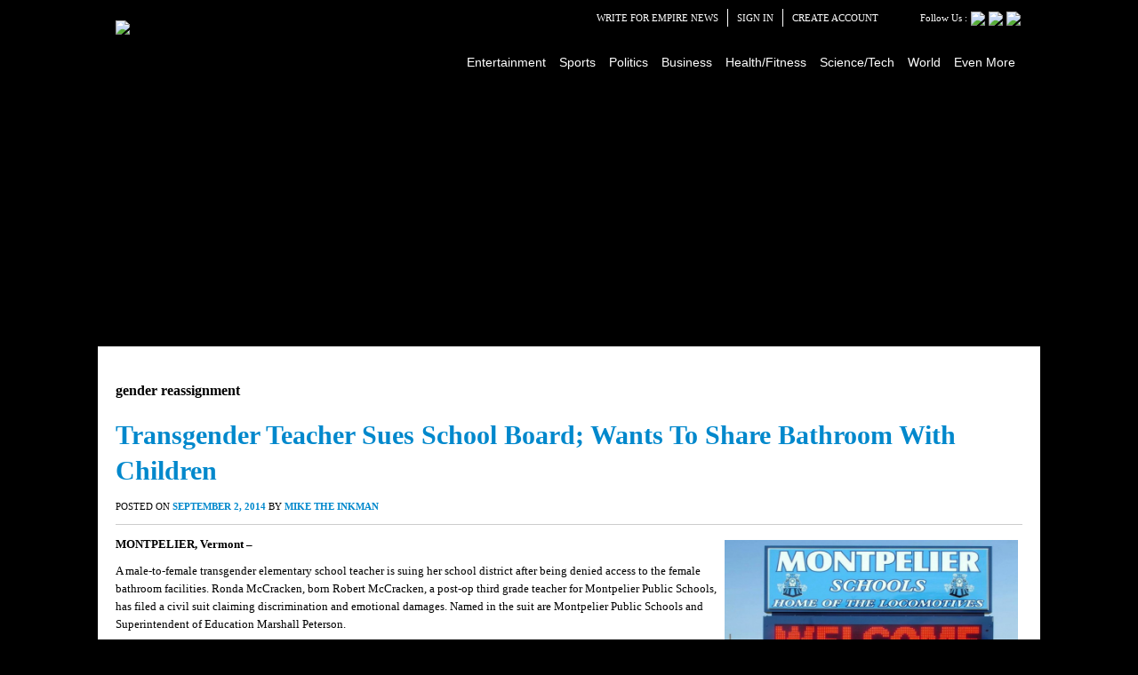

--- FILE ---
content_type: text/html; charset=UTF-8
request_url: https://empirenews.net/tag/gender-reassignment/
body_size: 19727
content:
<!DOCTYPE html>



<html lang="en" xmlns:fb="https://www.facebook.com/2008/fbml" xmlns:addthis="https://www.addthis.com/help/api-spec" 
 xmlns:fb="http://ogp.me/ns/fb#">



<head>



<meta charset="UTF-8">

<meta http-equiv="X-UA-Compatible" content="IE=edge" />

<meta name="viewport" content="width=device-width, initial-scale=1">



<title>gender reassignment | Empire News</title>

<!--FOnts-->

<link rel="icon" href="https://empirenews.net/favicon.ico" type="image/x-icon" />
<link rel="shortcut icon" href="https://empirenews.net/favicon.ico" type="image/x-icon" />

<link href="//fonts.googleapis.com/css?family=Oswald:300,400,700" rel="stylesheet" type="text/css" />

<link href='http://fonts.googleapis.com/css?family=Open+Sans|Open+Sans+Condensed:300' rel='stylesheet' type='text/css' />



<link href="https://empirenews.net/wp-content/themes/empire-news/css/bootstrap.css" rel="stylesheet" type="text/css" />

<link href="https://empirenews.net/wp-content/themes/empire-news/css/bootstrap-responsive.css" rel="stylesheet" type="text/css" />

<link href="https://empirenews.net/wp-content/themes/empire-news/css/custom.css" rel="stylesheet" type="text/css" />

<link href='http://fonts.googleapis.com/css?family=Oswald' rel='stylesheet' type='text/css'>	
 <link rel="stylesheet" type="text/css" href="https://empirenews.net/wp-content/themes/empire-news/css/jcarousel.connected-carousels.css" />

        <script type="text/javascript" src="https://empirenews.net/wp-content/themes/empire-news/js/jquery.js"></script>
        <script type="text/javascript" src="https://empirenews.net/wp-content/themes/empire-news/js/jquery.jcarousel.js"></script>

        <script type="text/javascript" src="https://empirenews.net/wp-content/themes/empire-news/js/jcarousel.connected-carousels.js"></script>






<link rel="profile" href="http://gmpg.org/xfn/11">



<link rel="pingback" href="https://empirenews.net/xmlrpc.php">







<meta name='robots' content='max-image-preview:large' />
<link rel='dns-prefetch' href='//s7.addthis.com' />
<link rel='dns-prefetch' href='//fonts.googleapis.com' />
<link rel='dns-prefetch' href='//empirenewswp-kbwzy703t1.live-website.com' />
<link rel='dns-prefetch' href='//cdn.openshareweb.com' />
<link rel='dns-prefetch' href='//cdn.shareaholic.net' />
<link rel='dns-prefetch' href='//www.shareaholic.net' />
<link rel='dns-prefetch' href='//analytics.shareaholic.com' />
<link rel='dns-prefetch' href='//recs.shareaholic.com' />
<link rel='dns-prefetch' href='//partner.shareaholic.com' />
<link rel="alternate" type="application/rss+xml" title="Empire News &raquo; Feed" href="https://empirenews.net/feed/" />
<link rel="alternate" type="application/rss+xml" title="Empire News &raquo; Comments Feed" href="https://empirenews.net/comments/feed/" />
<script type="text/javascript" id="wpp-js" src="https://empirenews.net/wp-content/plugins/wordpress-popular-posts/assets/js/wpp.min.js?ver=7.3.6" data-sampling="0" data-sampling-rate="100" data-api-url="https://empirenews.net/wp-json/wordpress-popular-posts" data-post-id="0" data-token="6c1decfc8d" data-lang="0" data-debug="0"></script>
<link rel="alternate" type="application/rss+xml" title="Empire News &raquo; gender reassignment Tag Feed" href="https://empirenews.net/tag/gender-reassignment/feed/" />
<!-- Shareaholic - https://www.shareaholic.com -->
<link rel='preload' href='//cdn.shareaholic.net/assets/pub/shareaholic.js' as='script'/>
<script data-no-minify='1' data-cfasync='false'>
_SHR_SETTINGS = {"endpoints":{"local_recs_url":"https:\/\/empirenews.net\/wp-admin\/admin-ajax.php?action=shareaholic_permalink_related","ajax_url":"https:\/\/empirenews.net\/wp-admin\/admin-ajax.php","share_counts_url":"https:\/\/empirenews.net\/wp-admin\/admin-ajax.php?action=shareaholic_share_counts_api"},"site_id":"76243683f49863b3ff8e5df0254b974d"};
</script>
<script data-no-minify='1' data-cfasync='false' src='//cdn.shareaholic.net/assets/pub/shareaholic.js' data-shr-siteid='76243683f49863b3ff8e5df0254b974d' async ></script>

<!-- Shareaholic Content Tags -->
<meta name='shareaholic:site_name' content='Empire News' />
<meta name='shareaholic:language' content='en' />
<meta name='shareaholic:article_visibility' content='private' />
<meta name='shareaholic:site_id' content='76243683f49863b3ff8e5df0254b974d' />
<meta name='shareaholic:wp_version' content='9.7.13' />

<!-- Shareaholic Content Tags End -->
		<!-- This site uses the Google Analytics by ExactMetrics plugin v8.10.2 - Using Analytics tracking - https://www.exactmetrics.com/ -->
		<!-- Note: ExactMetrics is not currently configured on this site. The site owner needs to authenticate with Google Analytics in the ExactMetrics settings panel. -->
					<!-- No tracking code set -->
				<!-- / Google Analytics by ExactMetrics -->
				<!-- This site uses the Google Analytics by MonsterInsights plugin v9.10.1 - Using Analytics tracking - https://www.monsterinsights.com/ -->
		<!-- Note: MonsterInsights is not currently configured on this site. The site owner needs to authenticate with Google Analytics in the MonsterInsights settings panel. -->
					<!-- No tracking code set -->
				<!-- / Google Analytics by MonsterInsights -->
		<style id='wp-img-auto-sizes-contain-inline-css' type='text/css'>
img:is([sizes=auto i],[sizes^="auto," i]){contain-intrinsic-size:3000px 1500px}
/*# sourceURL=wp-img-auto-sizes-contain-inline-css */
</style>
<style id='wp-emoji-styles-inline-css' type='text/css'>

	img.wp-smiley, img.emoji {
		display: inline !important;
		border: none !important;
		box-shadow: none !important;
		height: 1em !important;
		width: 1em !important;
		margin: 0 0.07em !important;
		vertical-align: -0.1em !important;
		background: none !important;
		padding: 0 !important;
	}
/*# sourceURL=wp-emoji-styles-inline-css */
</style>
<style id='wp-block-library-inline-css' type='text/css'>
:root{--wp-block-synced-color:#7a00df;--wp-block-synced-color--rgb:122,0,223;--wp-bound-block-color:var(--wp-block-synced-color);--wp-editor-canvas-background:#ddd;--wp-admin-theme-color:#007cba;--wp-admin-theme-color--rgb:0,124,186;--wp-admin-theme-color-darker-10:#006ba1;--wp-admin-theme-color-darker-10--rgb:0,107,160.5;--wp-admin-theme-color-darker-20:#005a87;--wp-admin-theme-color-darker-20--rgb:0,90,135;--wp-admin-border-width-focus:2px}@media (min-resolution:192dpi){:root{--wp-admin-border-width-focus:1.5px}}.wp-element-button{cursor:pointer}:root .has-very-light-gray-background-color{background-color:#eee}:root .has-very-dark-gray-background-color{background-color:#313131}:root .has-very-light-gray-color{color:#eee}:root .has-very-dark-gray-color{color:#313131}:root .has-vivid-green-cyan-to-vivid-cyan-blue-gradient-background{background:linear-gradient(135deg,#00d084,#0693e3)}:root .has-purple-crush-gradient-background{background:linear-gradient(135deg,#34e2e4,#4721fb 50%,#ab1dfe)}:root .has-hazy-dawn-gradient-background{background:linear-gradient(135deg,#faaca8,#dad0ec)}:root .has-subdued-olive-gradient-background{background:linear-gradient(135deg,#fafae1,#67a671)}:root .has-atomic-cream-gradient-background{background:linear-gradient(135deg,#fdd79a,#004a59)}:root .has-nightshade-gradient-background{background:linear-gradient(135deg,#330968,#31cdcf)}:root .has-midnight-gradient-background{background:linear-gradient(135deg,#020381,#2874fc)}:root{--wp--preset--font-size--normal:16px;--wp--preset--font-size--huge:42px}.has-regular-font-size{font-size:1em}.has-larger-font-size{font-size:2.625em}.has-normal-font-size{font-size:var(--wp--preset--font-size--normal)}.has-huge-font-size{font-size:var(--wp--preset--font-size--huge)}.has-text-align-center{text-align:center}.has-text-align-left{text-align:left}.has-text-align-right{text-align:right}.has-fit-text{white-space:nowrap!important}#end-resizable-editor-section{display:none}.aligncenter{clear:both}.items-justified-left{justify-content:flex-start}.items-justified-center{justify-content:center}.items-justified-right{justify-content:flex-end}.items-justified-space-between{justify-content:space-between}.screen-reader-text{border:0;clip-path:inset(50%);height:1px;margin:-1px;overflow:hidden;padding:0;position:absolute;width:1px;word-wrap:normal!important}.screen-reader-text:focus{background-color:#ddd;clip-path:none;color:#444;display:block;font-size:1em;height:auto;left:5px;line-height:normal;padding:15px 23px 14px;text-decoration:none;top:5px;width:auto;z-index:100000}html :where(.has-border-color){border-style:solid}html :where([style*=border-top-color]){border-top-style:solid}html :where([style*=border-right-color]){border-right-style:solid}html :where([style*=border-bottom-color]){border-bottom-style:solid}html :where([style*=border-left-color]){border-left-style:solid}html :where([style*=border-width]){border-style:solid}html :where([style*=border-top-width]){border-top-style:solid}html :where([style*=border-right-width]){border-right-style:solid}html :where([style*=border-bottom-width]){border-bottom-style:solid}html :where([style*=border-left-width]){border-left-style:solid}html :where(img[class*=wp-image-]){height:auto;max-width:100%}:where(figure){margin:0 0 1em}html :where(.is-position-sticky){--wp-admin--admin-bar--position-offset:var(--wp-admin--admin-bar--height,0px)}@media screen and (max-width:600px){html :where(.is-position-sticky){--wp-admin--admin-bar--position-offset:0px}}

/*# sourceURL=wp-block-library-inline-css */
</style><style id='global-styles-inline-css' type='text/css'>
:root{--wp--preset--aspect-ratio--square: 1;--wp--preset--aspect-ratio--4-3: 4/3;--wp--preset--aspect-ratio--3-4: 3/4;--wp--preset--aspect-ratio--3-2: 3/2;--wp--preset--aspect-ratio--2-3: 2/3;--wp--preset--aspect-ratio--16-9: 16/9;--wp--preset--aspect-ratio--9-16: 9/16;--wp--preset--color--black: #000000;--wp--preset--color--cyan-bluish-gray: #abb8c3;--wp--preset--color--white: #ffffff;--wp--preset--color--pale-pink: #f78da7;--wp--preset--color--vivid-red: #cf2e2e;--wp--preset--color--luminous-vivid-orange: #ff6900;--wp--preset--color--luminous-vivid-amber: #fcb900;--wp--preset--color--light-green-cyan: #7bdcb5;--wp--preset--color--vivid-green-cyan: #00d084;--wp--preset--color--pale-cyan-blue: #8ed1fc;--wp--preset--color--vivid-cyan-blue: #0693e3;--wp--preset--color--vivid-purple: #9b51e0;--wp--preset--gradient--vivid-cyan-blue-to-vivid-purple: linear-gradient(135deg,rgb(6,147,227) 0%,rgb(155,81,224) 100%);--wp--preset--gradient--light-green-cyan-to-vivid-green-cyan: linear-gradient(135deg,rgb(122,220,180) 0%,rgb(0,208,130) 100%);--wp--preset--gradient--luminous-vivid-amber-to-luminous-vivid-orange: linear-gradient(135deg,rgb(252,185,0) 0%,rgb(255,105,0) 100%);--wp--preset--gradient--luminous-vivid-orange-to-vivid-red: linear-gradient(135deg,rgb(255,105,0) 0%,rgb(207,46,46) 100%);--wp--preset--gradient--very-light-gray-to-cyan-bluish-gray: linear-gradient(135deg,rgb(238,238,238) 0%,rgb(169,184,195) 100%);--wp--preset--gradient--cool-to-warm-spectrum: linear-gradient(135deg,rgb(74,234,220) 0%,rgb(151,120,209) 20%,rgb(207,42,186) 40%,rgb(238,44,130) 60%,rgb(251,105,98) 80%,rgb(254,248,76) 100%);--wp--preset--gradient--blush-light-purple: linear-gradient(135deg,rgb(255,206,236) 0%,rgb(152,150,240) 100%);--wp--preset--gradient--blush-bordeaux: linear-gradient(135deg,rgb(254,205,165) 0%,rgb(254,45,45) 50%,rgb(107,0,62) 100%);--wp--preset--gradient--luminous-dusk: linear-gradient(135deg,rgb(255,203,112) 0%,rgb(199,81,192) 50%,rgb(65,88,208) 100%);--wp--preset--gradient--pale-ocean: linear-gradient(135deg,rgb(255,245,203) 0%,rgb(182,227,212) 50%,rgb(51,167,181) 100%);--wp--preset--gradient--electric-grass: linear-gradient(135deg,rgb(202,248,128) 0%,rgb(113,206,126) 100%);--wp--preset--gradient--midnight: linear-gradient(135deg,rgb(2,3,129) 0%,rgb(40,116,252) 100%);--wp--preset--font-size--small: 13px;--wp--preset--font-size--medium: 20px;--wp--preset--font-size--large: 36px;--wp--preset--font-size--x-large: 42px;--wp--preset--spacing--20: 0.44rem;--wp--preset--spacing--30: 0.67rem;--wp--preset--spacing--40: 1rem;--wp--preset--spacing--50: 1.5rem;--wp--preset--spacing--60: 2.25rem;--wp--preset--spacing--70: 3.38rem;--wp--preset--spacing--80: 5.06rem;--wp--preset--shadow--natural: 6px 6px 9px rgba(0, 0, 0, 0.2);--wp--preset--shadow--deep: 12px 12px 50px rgba(0, 0, 0, 0.4);--wp--preset--shadow--sharp: 6px 6px 0px rgba(0, 0, 0, 0.2);--wp--preset--shadow--outlined: 6px 6px 0px -3px rgb(255, 255, 255), 6px 6px rgb(0, 0, 0);--wp--preset--shadow--crisp: 6px 6px 0px rgb(0, 0, 0);}:where(.is-layout-flex){gap: 0.5em;}:where(.is-layout-grid){gap: 0.5em;}body .is-layout-flex{display: flex;}.is-layout-flex{flex-wrap: wrap;align-items: center;}.is-layout-flex > :is(*, div){margin: 0;}body .is-layout-grid{display: grid;}.is-layout-grid > :is(*, div){margin: 0;}:where(.wp-block-columns.is-layout-flex){gap: 2em;}:where(.wp-block-columns.is-layout-grid){gap: 2em;}:where(.wp-block-post-template.is-layout-flex){gap: 1.25em;}:where(.wp-block-post-template.is-layout-grid){gap: 1.25em;}.has-black-color{color: var(--wp--preset--color--black) !important;}.has-cyan-bluish-gray-color{color: var(--wp--preset--color--cyan-bluish-gray) !important;}.has-white-color{color: var(--wp--preset--color--white) !important;}.has-pale-pink-color{color: var(--wp--preset--color--pale-pink) !important;}.has-vivid-red-color{color: var(--wp--preset--color--vivid-red) !important;}.has-luminous-vivid-orange-color{color: var(--wp--preset--color--luminous-vivid-orange) !important;}.has-luminous-vivid-amber-color{color: var(--wp--preset--color--luminous-vivid-amber) !important;}.has-light-green-cyan-color{color: var(--wp--preset--color--light-green-cyan) !important;}.has-vivid-green-cyan-color{color: var(--wp--preset--color--vivid-green-cyan) !important;}.has-pale-cyan-blue-color{color: var(--wp--preset--color--pale-cyan-blue) !important;}.has-vivid-cyan-blue-color{color: var(--wp--preset--color--vivid-cyan-blue) !important;}.has-vivid-purple-color{color: var(--wp--preset--color--vivid-purple) !important;}.has-black-background-color{background-color: var(--wp--preset--color--black) !important;}.has-cyan-bluish-gray-background-color{background-color: var(--wp--preset--color--cyan-bluish-gray) !important;}.has-white-background-color{background-color: var(--wp--preset--color--white) !important;}.has-pale-pink-background-color{background-color: var(--wp--preset--color--pale-pink) !important;}.has-vivid-red-background-color{background-color: var(--wp--preset--color--vivid-red) !important;}.has-luminous-vivid-orange-background-color{background-color: var(--wp--preset--color--luminous-vivid-orange) !important;}.has-luminous-vivid-amber-background-color{background-color: var(--wp--preset--color--luminous-vivid-amber) !important;}.has-light-green-cyan-background-color{background-color: var(--wp--preset--color--light-green-cyan) !important;}.has-vivid-green-cyan-background-color{background-color: var(--wp--preset--color--vivid-green-cyan) !important;}.has-pale-cyan-blue-background-color{background-color: var(--wp--preset--color--pale-cyan-blue) !important;}.has-vivid-cyan-blue-background-color{background-color: var(--wp--preset--color--vivid-cyan-blue) !important;}.has-vivid-purple-background-color{background-color: var(--wp--preset--color--vivid-purple) !important;}.has-black-border-color{border-color: var(--wp--preset--color--black) !important;}.has-cyan-bluish-gray-border-color{border-color: var(--wp--preset--color--cyan-bluish-gray) !important;}.has-white-border-color{border-color: var(--wp--preset--color--white) !important;}.has-pale-pink-border-color{border-color: var(--wp--preset--color--pale-pink) !important;}.has-vivid-red-border-color{border-color: var(--wp--preset--color--vivid-red) !important;}.has-luminous-vivid-orange-border-color{border-color: var(--wp--preset--color--luminous-vivid-orange) !important;}.has-luminous-vivid-amber-border-color{border-color: var(--wp--preset--color--luminous-vivid-amber) !important;}.has-light-green-cyan-border-color{border-color: var(--wp--preset--color--light-green-cyan) !important;}.has-vivid-green-cyan-border-color{border-color: var(--wp--preset--color--vivid-green-cyan) !important;}.has-pale-cyan-blue-border-color{border-color: var(--wp--preset--color--pale-cyan-blue) !important;}.has-vivid-cyan-blue-border-color{border-color: var(--wp--preset--color--vivid-cyan-blue) !important;}.has-vivid-purple-border-color{border-color: var(--wp--preset--color--vivid-purple) !important;}.has-vivid-cyan-blue-to-vivid-purple-gradient-background{background: var(--wp--preset--gradient--vivid-cyan-blue-to-vivid-purple) !important;}.has-light-green-cyan-to-vivid-green-cyan-gradient-background{background: var(--wp--preset--gradient--light-green-cyan-to-vivid-green-cyan) !important;}.has-luminous-vivid-amber-to-luminous-vivid-orange-gradient-background{background: var(--wp--preset--gradient--luminous-vivid-amber-to-luminous-vivid-orange) !important;}.has-luminous-vivid-orange-to-vivid-red-gradient-background{background: var(--wp--preset--gradient--luminous-vivid-orange-to-vivid-red) !important;}.has-very-light-gray-to-cyan-bluish-gray-gradient-background{background: var(--wp--preset--gradient--very-light-gray-to-cyan-bluish-gray) !important;}.has-cool-to-warm-spectrum-gradient-background{background: var(--wp--preset--gradient--cool-to-warm-spectrum) !important;}.has-blush-light-purple-gradient-background{background: var(--wp--preset--gradient--blush-light-purple) !important;}.has-blush-bordeaux-gradient-background{background: var(--wp--preset--gradient--blush-bordeaux) !important;}.has-luminous-dusk-gradient-background{background: var(--wp--preset--gradient--luminous-dusk) !important;}.has-pale-ocean-gradient-background{background: var(--wp--preset--gradient--pale-ocean) !important;}.has-electric-grass-gradient-background{background: var(--wp--preset--gradient--electric-grass) !important;}.has-midnight-gradient-background{background: var(--wp--preset--gradient--midnight) !important;}.has-small-font-size{font-size: var(--wp--preset--font-size--small) !important;}.has-medium-font-size{font-size: var(--wp--preset--font-size--medium) !important;}.has-large-font-size{font-size: var(--wp--preset--font-size--large) !important;}.has-x-large-font-size{font-size: var(--wp--preset--font-size--x-large) !important;}
/*# sourceURL=global-styles-inline-css */
</style>

<style id='classic-theme-styles-inline-css' type='text/css'>
/*! This file is auto-generated */
.wp-block-button__link{color:#fff;background-color:#32373c;border-radius:9999px;box-shadow:none;text-decoration:none;padding:calc(.667em + 2px) calc(1.333em + 2px);font-size:1.125em}.wp-block-file__button{background:#32373c;color:#fff;text-decoration:none}
/*# sourceURL=/wp-includes/css/classic-themes.min.css */
</style>
<link rel='stylesheet' id='contact-form-7-css' href='https://empirenews.net/wp-content/plugins/contact-form-7/includes/css/styles.css?ver=6.1.4' type='text/css' media='all' />
<link rel='stylesheet' id='dcjq-mega-menu-css' href='https://empirenews.net/wp-content/plugins/jquery-mega-menu/css/dcjq-mega-menu.css?ver=6.9' type='text/css' media='all' />
<link rel='stylesheet' id='codetemp-frontend-google-fonts-css' href='http://fonts.googleapis.com/css?family=Open+Sans%7C&#038;ver=6.9' type='text/css' media='all' />
<link rel='stylesheet' id='wonderplugin-slider-css-css' href='https://empirenews.net/wp-content/plugins/wonderplugin-slider/engine/wonderpluginsliderengine.css?ver=6.9' type='text/css' media='all' />
<link rel='stylesheet' id='wordpress-popular-posts-css-css' href='https://empirenews.net/wp-content/plugins/wordpress-popular-posts/assets/css/wpp.css?ver=7.3.6' type='text/css' media='all' />
<link rel='stylesheet' id='empire-news-style-css' href='https://empirenews.net/wp-content/themes/empire-news/style.css?ver=6.9' type='text/css' media='all' />
<link rel='stylesheet' id='addthis_all_pages-css' href='https://empirenews.net/wp-content/plugins/addthis-smart-layers/frontend/build/addthis_wordpress_public.min.css?ver=6.9' type='text/css' media='all' />
<link rel='stylesheet' id='suppamenu_style-css' href='https://empirenews.net/wp-content/plugins/suppamenu/standard/css/suppa_frontend_style.css?ver=1.7.14' type='text/css' media='screen' />
<link rel='stylesheet' id='suppamenu_custom_style-css' href='https://empirenewswp-kbwzy703t1.live-website.com/wp-content/uploads/suppamenu/suppa_custom_style.css?ver=1.7.14' type='text/css' media='screen' />
<link rel='stylesheet' id='suppa_frontend_fontAwesome-css' href='https://empirenews.net/wp-content/plugins/suppamenu/standard/css/fontAwesome/style.css?ver=1.7.14' type='text/css' media='screen' />
<link rel='stylesheet' id='suppa_frontend_hoverCSS-css' href='https://empirenews.net/wp-content/plugins/suppamenu/standard/css/Hover-master/css/hover.css?ver=1.7.14' type='text/css' media='screen' />
<script type="text/javascript" src="https://empirenews.net/wp-includes/js/jquery/jquery.min.js?ver=3.7.1" id="jquery-core-js"></script>
<script type="text/javascript" src="https://empirenews.net/wp-includes/js/jquery/jquery-migrate.min.js?ver=3.4.1" id="jquery-migrate-js"></script>
<script type="text/javascript" id="jquery-js-after">
/* <![CDATA[ */
jQuery(document).ready(function() {
	jQuery(".5e1765cfde6d189290b823de0442a875").click(function() {
		jQuery.post(
			"https://empirenews.net/wp-admin/admin-ajax.php", {
				"action": "quick_adsense_onpost_ad_click",
				"quick_adsense_onpost_ad_index": jQuery(this).attr("data-index"),
				"quick_adsense_nonce": "850a6a90b2",
			}, function(response) { }
		);
	});
});

//# sourceURL=jquery-js-after
/* ]]> */
</script>
<script type="text/javascript" src="https://empirenews.net/wp-content/plugins/jquery-mega-menu/js/jquery.dcmegamenu.1.3.4.min.js?ver=6.9" id="dcjqmegamenu-js"></script>
<script type="text/javascript" src="https://empirenews.net/wp-content/plugins/wonderplugin-slider/engine/wonderpluginsliderskins.js?ver=2.9" id="wonderplugin-slider-skins-script-js"></script>
<script type="text/javascript" src="https://empirenews.net/wp-content/plugins/wonderplugin-slider/engine/wonderpluginslider.js?ver=2.9" id="wonderplugin-slider-script-js"></script>
<script type="text/javascript" id="cpotheme_custom-js-extra">
/* <![CDATA[ */
var cpotheme_custom_ajax = {"ajaxurl":"https://empirenews.net/wp-admin/admin-ajax.php"};
//# sourceURL=cpotheme_custom-js-extra
/* ]]> */
</script>
<script type="text/javascript" src="https://empirenews.net/wp-content/themes/empire-news/js/custom.js?ver=6.9" id="cpotheme_custom-js"></script>
<script type="text/javascript" src="https://empirenews.net/wp-content/plugins/optin-monster/assets/js/api.js?ver=2.1.7" id="optin-monster-api-script-js"></script>
<link rel="https://api.w.org/" href="https://empirenews.net/wp-json/" /><link rel="alternate" title="JSON" type="application/json" href="https://empirenews.net/wp-json/wp/v2/tags/1507" /><link rel="EditURI" type="application/rsd+xml" title="RSD" href="https://empirenews.net/xmlrpc.php?rsd" />
<meta name="generator" content="WordPress 6.9" />
<meta property="fb:app_id" content="227412004135680"/><script src="http://q1mediahydraplatform.com/ads/video/controller.php?qid=54f36c63ad1d148132958549&qz=1"></script>

<div id="contentad149820"></div>
<script type="text/javascript">
    (function(d) {
        var params =
        {
            id: "d39b060a-8511-4b92-9df3-2620a82c0f68",
            d:  "ZW1waXJlbmV3cy5uZXQ=",
            wid: "149820",
            exitPop: true,
            cb: (new Date()).getTime()
        };

        var qs=[];
        for(var key in params) qs.push(key+'='+encodeURIComponent(params[key]));
        var s = d.createElement('script');s.type='text/javascript';s.async=true;
        var p = 'https:' == document.location.protocol ? 'https' : 'http';
        s.src = p + "://api.content.ad/Scripts/widget2.aspx?" + qs.join('&');
        d.getElementById("contentad149820").appendChild(s);
    })(document);
</script><script data-ad-client="ca-pub-5928160819965017" async src="https://pagead2.googlesyndication.com/pagead/js/adsbygoogle.js"></script>            <style id="wpp-loading-animation-styles">@-webkit-keyframes bgslide{from{background-position-x:0}to{background-position-x:-200%}}@keyframes bgslide{from{background-position-x:0}to{background-position-x:-200%}}.wpp-widget-block-placeholder,.wpp-shortcode-placeholder{margin:0 auto;width:60px;height:3px;background:#dd3737;background:linear-gradient(90deg,#dd3737 0%,#571313 10%,#dd3737 100%);background-size:200% auto;border-radius:3px;-webkit-animation:bgslide 1s infinite linear;animation:bgslide 1s infinite linear}</style>
            
<script type='text/javascript'>//<![CDATA[ 
$(window).load(function(){
$(document).scroll(function () {
    var y = $(this).scrollTop();
    if (y > 300) {
        $('.sidebox').fadeIn();
    } else {
        $('.sidebox').fadeOut();
    }

});
});//]]>  

</script>
<meta property='og:title' content="Transgender Teacher Sues School Board; Wants To Share Bathroom With Children"/>

</head>

<script>
/***************/
(function ($) {

    $.fn.stickySidebar = function (options) {

        var config = $.extend({
            headerSelector: 'header',
            navSelector: 'nav',
            contentSelector: '#content',
            footerSelector: 'footer',
            sidebarTopMargin: 20,
            footerThreshold: 40
        }, options);

        var fixSidebr = function () {

            var sidebarSelector = $(this);
            var viewportHeight = $(window).height();
            var viewportWidth = $(window).width();
            var documentHeight = $(document).height();
            var headerHeight = $(config.headerSelector).outerHeight();
            var navHeight = $(config.navSelector).outerHeight();
            var sidebarHeight = sidebarSelector.outerHeight();
            var contentHeight = $(config.contentSelector).outerHeight();
            var footerHeight = $(config.footerSelector).outerHeight();
            var scroll_top = $(window).scrollTop();
            var fixPosition = contentHeight - sidebarHeight;
            var breakingPoint1 = headerHeight + navHeight;
            var breakingPoint2 = documentHeight - (sidebarHeight + footerHeight + config.footerThreshold);

            // calculate
            if ((contentHeight > sidebarHeight) && (viewportHeight > sidebarHeight)) {

                if (scroll_top < breakingPoint1) {

                    sidebarSelector.removeClass('sticky');

                } else if ((scroll_top >= breakingPoint1) && (scroll_top < breakingPoint2)) {

                    sidebarSelector.addClass('sticky').css('top', config.sidebarTopMargin);

                } else {

                    var negative = breakingPoint2 - scroll_top;
                    sidebarSelector.addClass('sticky').css('top', negative);

                }

            }
        };

        return this.each(function () {
            $(window).on('scroll', $.proxy(fixSidebr, this));
            $(window).on('resize', $.proxy(fixSidebr, this))
            $.proxy(fixSidebr, this)();
        });

    };

}(jQuery));

jQuery(document).ready(function() {
	
			jQuery('#facebooklikebox-3').stickySidebar({
				sidebarTopMargin: 70,
				footerThreshold: 100
			});
		
});

/*****************/

jQuery(document).ready(function(){
	
	jQuery('.suppaMenu a').mouseover(function(){
	adminbar = 0;
	if(jQuery(document).find('#wpadminbar').length > 0) {
		adminbar = jQuery(document).find('#wpadminbar').height();
	}
	topheight = jQuery('body').find('.header').height() + adminbar;
	
	jQuery(this).parent().find('.suppa_submenu').attr('style', function(i,s) { return s + 'position:fixed!important;top:'+topheight+'px !important;' });
		//console.log(jQuery(this).parent().find('.suppa_submenu').css("top"));
	});
});

jQuery(window).scroll(function() {

    if (jQuery(this).scrollTop() > 1){  

        jQuery('.header').addClass("sticky");

    }

    else{

        jQuery('.header').removeClass("sticky");

    }

});


</script><!--END Sticky Header JS-->



<body class="archive tag tag-gender-reassignment tag-1507 wp-theme-empire-news group-blog">
<div class="header">

    <div class="container ">

        <div class="row-fluid">

            <div class="page-header">

            <div class="span3 logo">
			<a href="https://empirenews.net/" rel="home"><div id="text-2">			<div class="textwidget"><img src="https://empirenewswp-kbwzy703t1.live-website.com/wp-content/uploads/2015/01/logo.png" /></div>
		</div></a>




            </div>

            <div class="span9">

            <div class="strip pull-right">
				<ul id="menu-header-menu" class="auth"><li id="menu-item-7735" class="menu-item menu-item-type-post_type menu-item-object-page menu-item-7735"><a href="https://empirenews.net/write-for-empire-news/">Write For Empire News</a></li>
<li id="menu-item-7736" class="menu-item menu-item-type-custom menu-item-object-custom menu-item-7736"><a href="https://empirenewswp-kbwzy703t1.live-website.com/wp-login.php">Sign In</a></li>
<li id="menu-item-7737" class="menu-item menu-item-type-custom menu-item-object-custom menu-item-7737"><a href="https://empirenewswp-kbwzy703t1.live-website.com/wp-login.php?action=register">Create Account</a></li>
</ul>                
				
                <div id="text-3" class="followus">			<div class="textwidget"><ul class="social-icon"><li>Follow Us :</li>
<li><a href="#"><img src="https://empirenewswp-kbwzy703t1.live-website.com/wp-content/uploads/2015/01/twitter.jpg"/></a</li>
<li><a href="https://www.facebook.com/EmpireNewsNet" target="_blank"><img src="https://empirenewswp-kbwzy703t1.live-website.com/wp-content/uploads/2015/01/facebook.jpg"/></a></li>
<li><a href="#"><img src="https://empirenewswp-kbwzy703t1.live-website.com/wp-content/uploads/2015/01/linkedin.jpg"/></a></li>
</ul></div>
		</div>
					
               

            </div>

            <div class="navbar">

            

                          <div class="navbar-inner">

                            <div class="container black_bg">

            <div class="suppaMenu_wrap"><div id="menu-main-menu" class="suppaMenu"><div style=" float:left; " class="suppa_menu suppa_menu_posts suppa_menu_1"><a class="menu-item menu-item-type-taxonomy menu-item-object-category suppa_top_level_link suppa_menu_position_left   suppa_top_links_has_arrow "  href="https://empirenews.net/category/entertainment/" ><span class="suppa_item_title">Entertainment</span><span class="era_suppa_arrow_box ctf_suppa_fa_box_top_arrow"><span aria-hidden="true" class="suppa-caret-down"></span></span></a><div class="suppa_submenu suppa_submenu_posts" ><div class="suppa_post" ><a href="https://empirenews.net/only-hours-after-announcing-separation-from-lisa-bonet-actor-jason-momoa-photographed-holding-hands-with-snls-pete-davidson/" title="Only Hours After Announcing Separation from Lisa Bonet, Actor Jason Momoa Photographed Holding Hands with SNL&#8217;s Pete Davidson" ><img style="width:209px;height:160px;" class="suppa_lazy_load no_effects" data-original="https://empirenews.net/wp-content/uploads/2022/01/petejason2.jpg" data-retina="https://empirenews.net/wp-content/uploads/2022/01/petejason2.jpg" alt="Only Hours After Announcing Separation from Lisa Bonet, Actor Jason Momoa Photographed Holding Hands with SNL&#8217;s Pete Davidson" /><div class="suppa_post_link_container" ><span>Only Hours After Announcing Separation from Lisa Bonet, Actor Jason Momoa Photographed Holding Hands with SNL&#8217;s Pete Davidson</span></div></a><div class="suppa_clearfix"></div></div><!--suppa_post--><div class="suppa_post" ><a href="https://empirenews.net/gwyneth-paltrows-vagina-scented-candle-is-reportedly-giving-people-herpes-in-their-nasal-passages/" title="Gwyneth Paltrow&#8217;s Vagina-Scented Candle Is Reportedly Giving People Herpes in Their Nasal Passages" ><img style="width:209px;height:160px;" class="suppa_lazy_load no_effects" data-original="" data-retina="" alt="Gwyneth Paltrow&#8217;s Vagina-Scented Candle Is Reportedly Giving People Herpes in Their Nasal Passages" /><div class="suppa_post_link_container" ><span>Gwyneth Paltrow&#8217;s Vagina-Scented Candle Is Reportedly Giving People Herpes in Their Nasal Passages</span></div></a><div class="suppa_clearfix"></div></div><!--suppa_post--><div class="suppa_post" ><a href="https://empirenews.net/gizmo-files-lawsuit-against-disney-over-baby-yoda-claims-company-stole-his-likeness/" title="Gizmo Files Lawsuit Against Disney Over &#8216;Baby Yoda&#8217;, Claims Company Stole His Likeness" ><img style="width:209px;height:160px;" class="suppa_lazy_load no_effects" data-original="https://empirenews.net/wp-content/uploads/2020/01/gizmodo.jpeg" data-retina="https://empirenews.net/wp-content/uploads/2020/01/gizmodo.jpeg" alt="Gizmo Files Lawsuit Against Disney Over &#8216;Baby Yoda&#8217;, Claims Company Stole His Likeness" /><div class="suppa_post_link_container" ><span>Gizmo Files Lawsuit Against Disney Over &#8216;Baby Yoda&#8217;, Claims Company Stole His Likeness</span></div></a><div class="suppa_clearfix"></div></div><!--suppa_post--><div class="suppa_post" ><a href="https://empirenews.net/woman-gets-pregnant-after-sleeping-at-hotel-with-dirty-sheets/" title="Woman Gets Pregnant After Sleeping at Hotel With Dirty Sheets" ><img style="width:209px;height:160px;" class="suppa_lazy_load no_effects" data-original="https://empirenews.net/wp-content/uploads/2019/06/housekeeper.jpg" data-retina="https://empirenews.net/wp-content/uploads/2019/06/housekeeper.jpg" alt="Woman Gets Pregnant After Sleeping at Hotel With Dirty Sheets" /><div class="suppa_post_link_container" ><span>Woman Gets Pregnant After Sleeping at Hotel With Dirty Sheets</span></div></a><div class="suppa_clearfix"></div></div><!--suppa_post--></div></div><div style=" float:left; " class="suppa_menu suppa_menu_posts suppa_menu_2"><a class="menu-item menu-item-type-taxonomy menu-item-object-category suppa_top_level_link suppa_menu_position_left   suppa_top_links_has_arrow "  href="https://empirenews.net/category/sports/" ><span class="suppa_item_title">Sports</span><span class="era_suppa_arrow_box ctf_suppa_fa_box_top_arrow"><span aria-hidden="true" class="suppa-caret-down"></span></span></a><div class="suppa_submenu suppa_submenu_posts" ><div class="suppa_post" ><a href="https://empirenews.net/wwe-chairman-vince-mcmahon-enters-agreement-to-purchase-new-wrestling-startup-aew/" title="WWE Chairman Vince McMahon Enters Agreement to Purchase New Wrestling Startup AEW" ><img style="width:209px;height:160px;" class="suppa_lazy_load no_effects" data-original="" data-retina="" alt="WWE Chairman Vince McMahon Enters Agreement to Purchase New Wrestling Startup AEW" /><div class="suppa_post_link_container" ><span>WWE Chairman Vince McMahon Enters Agreement to Purchase New Wrestling Startup AEW</span></div></a><div class="suppa_clearfix"></div></div><!--suppa_post--><div class="suppa_post" ><a href="https://empirenews.net/nfls-carolina-panthers-officially-changes-their-name-to-carolina-black-panthers/" title="NFL&#8217;s Carolina Panthers Officially Changes Their Name to Carolina Black Panthers" ><img style="width:209px;height:160px;" class="suppa_lazy_load no_effects" data-original="https://empirenews.net/wp-content/uploads/2018/09/carolina.jpg" data-retina="https://empirenews.net/wp-content/uploads/2018/09/carolina.jpg" alt="NFL&#8217;s Carolina Panthers Officially Changes Their Name to Carolina Black Panthers" /><div class="suppa_post_link_container" ><span>NFL&#8217;s Carolina Panthers Officially Changes Their Name to Carolina Black Panthers</span></div></a><div class="suppa_clearfix"></div></div><!--suppa_post--><div class="suppa_post" ><a href="https://empirenews.net/world-cup-has-lowest-ratings-in-history-as-people-discover-how-much-soccer-sucks/" title="World Cup Has Lowest Ratings in History as People Discover How Much Soccer Sucks" ><img style="width:209px;height:160px;" class="suppa_lazy_load no_effects" data-original="" data-retina="" alt="World Cup Has Lowest Ratings in History as People Discover How Much Soccer Sucks" /><div class="suppa_post_link_container" ><span>World Cup Has Lowest Ratings in History as People Discover How Much Soccer Sucks</span></div></a><div class="suppa_clearfix"></div></div><!--suppa_post--><div class="suppa_post" ><a href="https://empirenews.net/ea-sports-to-make-president-trump-cover-star-of-pga-tour-2018/" title="EA Sports To Make President Trump Cover Star of PGA Tour 2018" ><img style="width:209px;height:160px;" class="suppa_lazy_load no_effects" data-original="" data-retina="" alt="EA Sports To Make President Trump Cover Star of PGA Tour 2018" /><div class="suppa_post_link_container" ><span>EA Sports To Make President Trump Cover Star of PGA Tour 2018</span></div></a><div class="suppa_clearfix"></div></div><!--suppa_post--></div></div><div style=" float:left; " class="suppa_menu suppa_menu_posts suppa_menu_3"><a class="menu-item menu-item-type-taxonomy menu-item-object-category suppa_top_level_link suppa_menu_position_left   suppa_top_links_has_arrow "  href="https://empirenews.net/category/politics/" ><span class="suppa_item_title">Politics</span><span class="era_suppa_arrow_box ctf_suppa_fa_box_top_arrow"><span aria-hidden="true" class="suppa-caret-down"></span></span></a><div class="suppa_submenu suppa_submenu_posts" ><div class="suppa_post" ><a href="https://empirenews.net/former-president-trump-calls-kyle-rittenhouse-a-modern-day-hero-in-leaked-private-recordings/" title="Former President Trump Calls Kyle Rittenhouse a &#8216;Modern-Day Hero&#8217; In Leaked Private Recordings" ><img style="width:209px;height:160px;" class="suppa_lazy_load no_effects" data-original="" data-retina="" alt="Former President Trump Calls Kyle Rittenhouse a &#8216;Modern-Day Hero&#8217; In Leaked Private Recordings" /><div class="suppa_post_link_container" ><span>Former President Trump Calls Kyle Rittenhouse a &#8216;Modern-Day Hero&#8217; In Leaked Private Recordings</span></div></a><div class="suppa_clearfix"></div></div><!--suppa_post--><div class="suppa_post" ><a href="https://empirenews.net/multiple-people-hospitalized-several-arrested-during-rush-limbaugh-has-cancer-celebration-in-boston/" title="Multiple People Hospitalized, Several Arrested During &#8216;Rush Limbaugh Has Cancer&#8217; Celebration in Boston" ><img style="width:209px;height:160px;" class="suppa_lazy_load no_effects" data-original="" data-retina="" alt="Multiple People Hospitalized, Several Arrested During &#8216;Rush Limbaugh Has Cancer&#8217; Celebration in Boston" /><div class="suppa_post_link_container" ><span>Multiple People Hospitalized, Several Arrested During &#8216;Rush Limbaugh Has Cancer&#8217; Celebration in Boston</span></div></a><div class="suppa_clearfix"></div></div><!--suppa_post--><div class="suppa_post" ><a href="https://empirenews.net/trump-to-host-massive-i-beat-impeachment-party-at-white-house-this-weekend/" title="Trump To Host Massive &#8216;I Beat Impeachment&#8217; Party at White House This Weekend" ><img style="width:209px;height:160px;" class="suppa_lazy_load no_effects" data-original="https://empirenews.net/wp-content/uploads/2017/01/trump2.jpg" data-retina="https://empirenews.net/wp-content/uploads/2017/01/trump2.jpg" alt="Trump To Host Massive &#8216;I Beat Impeachment&#8217; Party at White House This Weekend" /><div class="suppa_post_link_container" ><span>Trump To Host Massive &#8216;I Beat Impeachment&#8217; Party at White House This Weekend</span></div></a><div class="suppa_clearfix"></div></div><!--suppa_post--><div class="suppa_post" ><a href="https://empirenews.net/parent-company-of-corona-beer-sues-china-over-bad-press-during-their-coronavirus-scare/" title="Parent Company of Corona Beer Sues China Over Bad Press During Their Coronavirus Scare" ><img style="width:209px;height:160px;" class="suppa_lazy_load no_effects" data-original="https://empirenews.net/wp-content/uploads/2020/01/corona.jpg" data-retina="https://empirenews.net/wp-content/uploads/2020/01/corona.jpg" alt="Parent Company of Corona Beer Sues China Over Bad Press During Their Coronavirus Scare" /><div class="suppa_post_link_container" ><span>Parent Company of Corona Beer Sues China Over Bad Press During Their Coronavirus Scare</span></div></a><div class="suppa_clearfix"></div></div><!--suppa_post--></div></div><div style=" float:left; " class="suppa_menu suppa_menu_posts suppa_menu_4"><a class="menu-item menu-item-type-taxonomy menu-item-object-category suppa_top_level_link suppa_menu_position_left   suppa_top_links_has_arrow "  href="https://empirenews.net/category/business/" ><span class="suppa_item_title">Business</span><span class="era_suppa_arrow_box ctf_suppa_fa_box_top_arrow"><span aria-hidden="true" class="suppa-caret-down"></span></span></a><div class="suppa_submenu suppa_submenu_posts" ><div class="suppa_post" ><a href="https://empirenews.net/kraft-foods-to-re-brand-kool-aid-man-mascot-to-kool-aid-person-after-pressure-from-left-wing-groups/" title="Kraft Foods To Re-Brand &#8216;Kool-Aid Man&#8217; Mascot to &#8216;Kool-Aid Person&#8217; After Pressure From Left-Wing Groups" ><img style="width:209px;height:160px;" class="suppa_lazy_load no_effects" data-original="https://empirenews.net/wp-content/uploads/2021/11/KAP.jpg" data-retina="https://empirenews.net/wp-content/uploads/2021/11/KAP.jpg" alt="Kraft Foods To Re-Brand &#8216;Kool-Aid Man&#8217; Mascot to &#8216;Kool-Aid Person&#8217; After Pressure From Left-Wing Groups" /><div class="suppa_post_link_container" ><span>Kraft Foods To Re-Brand &#8216;Kool-Aid Man&#8217; Mascot to &#8216;Kool-Aid Person&#8217; After Pressure From Left-Wing Groups</span></div></a><div class="suppa_clearfix"></div></div><!--suppa_post--><div class="suppa_post" ><a href="https://empirenews.net/parent-company-of-corona-beer-sues-china-over-bad-press-during-their-coronavirus-scare/" title="Parent Company of Corona Beer Sues China Over Bad Press During Their Coronavirus Scare" ><img style="width:209px;height:160px;" class="suppa_lazy_load no_effects" data-original="https://empirenews.net/wp-content/uploads/2020/01/corona.jpg" data-retina="https://empirenews.net/wp-content/uploads/2020/01/corona.jpg" alt="Parent Company of Corona Beer Sues China Over Bad Press During Their Coronavirus Scare" /><div class="suppa_post_link_container" ><span>Parent Company of Corona Beer Sues China Over Bad Press During Their Coronavirus Scare</span></div></a><div class="suppa_clearfix"></div></div><!--suppa_post--><div class="suppa_post" ><a href="https://empirenews.net/woman-gets-pregnant-after-sleeping-at-hotel-with-dirty-sheets/" title="Woman Gets Pregnant After Sleeping at Hotel With Dirty Sheets" ><img style="width:209px;height:160px;" class="suppa_lazy_load no_effects" data-original="https://empirenews.net/wp-content/uploads/2019/06/housekeeper.jpg" data-retina="https://empirenews.net/wp-content/uploads/2019/06/housekeeper.jpg" alt="Woman Gets Pregnant After Sleeping at Hotel With Dirty Sheets" /><div class="suppa_post_link_container" ><span>Woman Gets Pregnant After Sleeping at Hotel With Dirty Sheets</span></div></a><div class="suppa_clearfix"></div></div><!--suppa_post--><div class="suppa_post" ><a href="https://empirenews.net/wwe-chairman-vince-mcmahon-enters-agreement-to-purchase-new-wrestling-startup-aew/" title="WWE Chairman Vince McMahon Enters Agreement to Purchase New Wrestling Startup AEW" ><img style="width:209px;height:160px;" class="suppa_lazy_load no_effects" data-original="" data-retina="" alt="WWE Chairman Vince McMahon Enters Agreement to Purchase New Wrestling Startup AEW" /><div class="suppa_post_link_container" ><span>WWE Chairman Vince McMahon Enters Agreement to Purchase New Wrestling Startup AEW</span></div></a><div class="suppa_clearfix"></div></div><!--suppa_post--></div></div><div style=" float:left; " class="suppa_menu suppa_menu_posts suppa_menu_5"><a class="menu-item menu-item-type-taxonomy menu-item-object-category suppa_top_level_link suppa_menu_position_left   suppa_top_links_has_arrow "  href="https://empirenews.net/category/healthfitness/" ><span class="suppa_item_title">Health/Fitness</span><span class="era_suppa_arrow_box ctf_suppa_fa_box_top_arrow"><span aria-hidden="true" class="suppa-caret-down"></span></span></a><div class="suppa_submenu suppa_submenu_posts" ><div class="suppa_post" ><a href="https://empirenews.net/gwyneth-paltrows-vagina-scented-candle-is-reportedly-giving-people-herpes-in-their-nasal-passages/" title="Gwyneth Paltrow&#8217;s Vagina-Scented Candle Is Reportedly Giving People Herpes in Their Nasal Passages" ><img style="width:209px;height:160px;" class="suppa_lazy_load no_effects" data-original="" data-retina="" alt="Gwyneth Paltrow&#8217;s Vagina-Scented Candle Is Reportedly Giving People Herpes in Their Nasal Passages" /><div class="suppa_post_link_container" ><span>Gwyneth Paltrow&#8217;s Vagina-Scented Candle Is Reportedly Giving People Herpes in Their Nasal Passages</span></div></a><div class="suppa_clearfix"></div></div><!--suppa_post--><div class="suppa_post" ><a href="https://empirenews.net/young-boy-in-critical-condition-after-apple-airpods-explode-in-his-ears/" title="Young Boy In Critical Condition After Apple AirPods Explode In His Ears" ><img style="width:209px;height:160px;" class="suppa_lazy_load no_effects" data-original="https://empirenews.net/wp-content/uploads/2019/04/you_doodle_pro_2018-12-24t04_20_15z-777x437.jpg" data-retina="https://empirenews.net/wp-content/uploads/2019/04/you_doodle_pro_2018-12-24t04_20_15z-777x437.jpg" alt="Young Boy In Critical Condition After Apple AirPods Explode In His Ears" /><div class="suppa_post_link_container" ><span>Young Boy In Critical Condition After Apple AirPods Explode In His Ears</span></div></a><div class="suppa_clearfix"></div></div><!--suppa_post--><div class="suppa_post" ><a href="https://empirenews.net/new-breed-of-mosquito-has-been-found-to-impregnate-women-after-biting/" title="New Breed of Mosquito Has Been Found To Impregnate Women After Biting" ><img style="width:209px;height:160px;" class="suppa_lazy_load no_effects" data-original="https://empirenews.net/wp-content/uploads/2016/05/mosquito.jpg" data-retina="https://empirenews.net/wp-content/uploads/2016/05/mosquito.jpg" alt="New Breed of Mosquito Has Been Found To Impregnate Women After Biting" /><div class="suppa_post_link_container" ><span>New Breed of Mosquito Has Been Found To Impregnate Women After Biting</span></div></a><div class="suppa_clearfix"></div></div><!--suppa_post--><div class="suppa_post" ><a href="https://empirenews.net/man-hospitalized-after-getting-battery-stuck-in-his-anus-says-he-thought-it-would-give-him-more-energy/" title="Man Hospitalized After Getting Battery Stuck In His Anus, Says He Thought It Would &#8216;Give Him More Energy&#8217;" ><img style="width:209px;height:160px;" class="suppa_lazy_load no_effects" data-original="https://empirenews.net/wp-content/uploads/2019/03/pestle-butt-x-ray-elite-daily.jpg" data-retina="https://empirenews.net/wp-content/uploads/2019/03/pestle-butt-x-ray-elite-daily.jpg" alt="Man Hospitalized After Getting Battery Stuck In His Anus, Says He Thought It Would &#8216;Give Him More Energy&#8217;" /><div class="suppa_post_link_container" ><span>Man Hospitalized After Getting Battery Stuck In His Anus, Says He Thought It Would &#8216;Give Him More Energy&#8217;</span></div></a><div class="suppa_clearfix"></div></div><!--suppa_post--></div></div><div style=" float:left; " class="suppa_menu suppa_menu_posts suppa_menu_6"><a class="menu-item menu-item-type-taxonomy menu-item-object-category suppa_top_level_link suppa_menu_position_left   suppa_top_links_has_arrow "  href="https://empirenews.net/category/sciencetech/" ><span class="suppa_item_title">Science/Tech</span><span class="era_suppa_arrow_box ctf_suppa_fa_box_top_arrow"><span aria-hidden="true" class="suppa-caret-down"></span></span></a><div class="suppa_submenu suppa_submenu_posts" ><div class="suppa_post" ><a href="https://empirenews.net/cats-are-superior-to-dogs-in-every-way-new-study-conducted-by-cat-scientists-confirms/" title="Cats Are Superior To Dogs In Every Way, New Study Conducted By Cat Scientists Confirms" ><img style="width:209px;height:160px;" class="suppa_lazy_load no_effects" data-original="https://empirenews.net/wp-content/uploads/2019/06/scientist1.jpg" data-retina="https://empirenews.net/wp-content/uploads/2019/06/scientist1.jpg" alt="Cats Are Superior To Dogs In Every Way, New Study Conducted By Cat Scientists Confirms" /><div class="suppa_post_link_container" ><span>Cats Are Superior To Dogs In Every Way, New Study Conducted By Cat Scientists Confirms</span></div></a><div class="suppa_clearfix"></div></div><!--suppa_post--><div class="suppa_post" ><a href="https://empirenews.net/man-who-bought-a-pair-of-dentures-on-shopping-app-wish-can-suddenly-speak-chinese/" title="Man Who Bought a Pair of Dentures on Shopping App WISH Can Suddenly Speak Chinese" ><img style="width:209px;height:160px;" class="suppa_lazy_load no_effects" data-original="" data-retina="" alt="Man Who Bought a Pair of Dentures on Shopping App WISH Can Suddenly Speak Chinese" /><div class="suppa_post_link_container" ><span>Man Who Bought a Pair of Dentures on Shopping App WISH Can Suddenly Speak Chinese</span></div></a><div class="suppa_clearfix"></div></div><!--suppa_post--><div class="suppa_post" ><a href="https://empirenews.net/nearly-1000-people-have-gone-missing-after-last-weekends-mysterious-flying-object-seen-throughout-east-coast/" title="Nearly 1,000 People Have Gone Missing After Last Weekend&#8217;s Mysterious &#8216;Flying Object&#8217; Seen Throughout East Coast" ><img style="width:209px;height:160px;" class="suppa_lazy_load no_effects" data-original="" data-retina="" alt="Nearly 1,000 People Have Gone Missing After Last Weekend&#8217;s Mysterious &#8216;Flying Object&#8217; Seen Throughout East Coast" /><div class="suppa_post_link_container" ><span>Nearly 1,000 People Have Gone Missing After Last Weekend&#8217;s Mysterious &#8216;Flying Object&#8217; Seen Throughout East Coast</span></div></a><div class="suppa_clearfix"></div></div><!--suppa_post--><div class="suppa_post" ><a href="https://empirenews.net/new-england-set-to-be-hit-by-three-massive-back-to-back-noreasters-more-than-10-feet-of-snow-expected/" title="New England Set To Be Hit By Three Massive, Back-To-Back Nor&#8217;Easters; More Than 10 Feet of Snow Expected" ><img style="width:209px;height:160px;" class="suppa_lazy_load no_effects" data-original="" data-retina="" alt="New England Set To Be Hit By Three Massive, Back-To-Back Nor&#8217;Easters; More Than 10 Feet of Snow Expected" /><div class="suppa_post_link_container" ><span>New England Set To Be Hit By Three Massive, Back-To-Back Nor&#8217;Easters; More Than 10 Feet of Snow Expected</span></div></a><div class="suppa_clearfix"></div></div><!--suppa_post--></div></div><div style=" float:left; " class="suppa_menu suppa_menu_posts suppa_menu_7"><a class="menu-item menu-item-type-taxonomy menu-item-object-category suppa_top_level_link suppa_menu_position_left   suppa_top_links_has_arrow "  href="https://empirenews.net/category/world/" ><span class="suppa_item_title">World</span><span class="era_suppa_arrow_box ctf_suppa_fa_box_top_arrow"><span aria-hidden="true" class="suppa-caret-down"></span></span></a><div class="suppa_submenu suppa_submenu_posts" ><div class="suppa_post" ><a href="https://empirenews.net/barack-obama-announces-plans-to-get-elected-as-italian-prime-minister/" title="Barack Obama Announces Plans To Get Elected As Italian Prime Minister" ><img style="width:209px;height:160px;" class="suppa_lazy_load no_effects" data-original="" data-retina="" alt="Barack Obama Announces Plans To Get Elected As Italian Prime Minister" /><div class="suppa_post_link_container" ><span>Barack Obama Announces Plans To Get Elected As Italian Prime Minister</span></div></a><div class="suppa_clearfix"></div></div><!--suppa_post--><div class="suppa_post" ><a href="https://empirenews.net/rocketman-and-dotard-agree-to-settle-diplomatic-issues-in-epic-rap-battle/" title="Rocketman And Dotard Agree To Settle Diplomatic Issues In EPIC Rap Battle" ><img style="width:209px;height:160px;" class="suppa_lazy_load no_effects" data-original="" data-retina="" alt="Rocketman And Dotard Agree To Settle Diplomatic Issues In EPIC Rap Battle" /><div class="suppa_post_link_container" ><span>Rocketman And Dotard Agree To Settle Diplomatic Issues In EPIC Rap Battle</span></div></a><div class="suppa_clearfix"></div></div><!--suppa_post--><div class="suppa_post" ><a href="https://empirenews.net/lost-city-of-atlantis-uncovered-in-mediterranean-sea/" title="Lost City of Atlantis Uncovered In Mediterranean Sea" ><img style="width:209px;height:160px;" class="suppa_lazy_load no_effects" data-original="https://empirenews.net/wp-content/uploads/2017/02/atlantis.jpg" data-retina="https://empirenews.net/wp-content/uploads/2017/02/atlantis.jpg" alt="Lost City of Atlantis Uncovered In Mediterranean Sea" /><div class="suppa_post_link_container" ><span>Lost City of Atlantis Uncovered In Mediterranean Sea</span></div></a><div class="suppa_clearfix"></div></div><!--suppa_post--><div class="suppa_post" ><a href="https://empirenews.net/self-professed-fag-hater-wants-scientists-to-get-rid-of-rainbows/" title="Self-Professed &#8216;Fag Hater&#8217; Wants Scientists To &#8216;Get Rid Of Rainbows&#8217;" ><img style="width:209px;height:160px;" class="suppa_lazy_load no_effects" data-original="https://empirenews.net/wp-content/uploads/2016/08/rainbows.jpg" data-retina="https://empirenews.net/wp-content/uploads/2016/08/rainbows.jpg" alt="Self-Professed &#8216;Fag Hater&#8217; Wants Scientists To &#8216;Get Rid Of Rainbows&#8217;" /><div class="suppa_post_link_container" ><span>Self-Professed &#8216;Fag Hater&#8217; Wants Scientists To &#8216;Get Rid Of Rainbows&#8217;</span></div></a><div class="suppa_clearfix"></div></div><!--suppa_post--></div></div><div style=" float:left; " class="suppa_menu suppa_menu_mega_posts suppa_menu_8" ><a class="menu-item menu-item-type-custom menu-item-object-custom menu-item-has-children suppa_top_level_link suppa_menu_position_left   suppa_top_links_has_arrow "  href="https://empirenewswp-kbwzy703t1.live-website.com" ><span class="suppa_item_title">Even More</span><span class="era_suppa_arrow_box ctf_suppa_fa_box_top_arrow"><span aria-hidden="true" class="suppa-caret-down"></span></span></a><div class="suppa_submenu suppa_submenu_mega_posts" ><div class="suppa_mega_posts_categories" ><a class="menu-item menu-item-type-taxonomy menu-item-object-category suppa_mega_posts_link"  href="https://empirenews.net/category/lists/" data-cat="743" ><span class="suppa_item_title">Lists</span><span class="era_suppa_arrow_box suppa_mega_posts_arrow"><span aria-hidden="true" class="suppa-caret-right"></span></span></a> <a class="menu-item menu-item-type-taxonomy menu-item-object-category suppa_mega_posts_link"  href="https://empirenews.net/category/op-ed/goaskallison/" data-cat="333" ><span class="suppa_item_title">GoAskAllison</span><span class="era_suppa_arrow_box suppa_mega_posts_arrow"><span aria-hidden="true" class="suppa-caret-right"></span></span></a> </div><!--suppa_mega_posts_categories--><div class="suppa_mega_posts_allposts"><div class="suppa_mega_posts_allposts_posts" data-cat="743"></div><!--suppa_mega_posts_allposts_posts--><div class="suppa_mega_posts_allposts_posts" data-cat="333"><a href="https://empirenews.net/go-ask-allison-my-grandma-bought-me-fake-diamonds-what-a-b/" title="Go Ask Allison: My Grandma Bought Me Fake Diamonds &#8211; What A B****!" class="suppa_mega_posts_post_article" ><img style="width:200px;height:160px;" class="suppa_lazy_load no_effects" data-original="https://empirenews.net/wp-content/uploads/2014/06/Empire-News-Go-Ask-Allison-Ask-Allison-Anything-Advice-Column-200x160.jpg" data-retina="https://empirenews.net/wp-content/uploads/2014/06/Empire-News-Go-Ask-Allison-Ask-Allison-Anything-Advice-Column-200x160@2x.jpg" alt="Go Ask Allison: My Grandma Bought Me Fake Diamonds &#8211; What A B****!" /><div class="suppa_post_link_container"><span>Go Ask Allison: My Grandma Bought Me Fake Diamonds &#8211; What A B****!</span></div></a><!--suppa_mega_posts_post_article--><a href="https://empirenews.net/go-ask-allison-i-think-i-made-a-mistake-is-he-really-the-one/" title="Go Ask Allison: I Think I Made A Mistake &#8211; Is He Really &#8220;The One?!&#8221;" class="suppa_mega_posts_post_article" ><img style="width:200px;height:160px;" class="suppa_lazy_load no_effects" data-original="https://empirenews.net/wp-content/uploads/2014/06/Empire-News-Go-Ask-Allison-Ask-Allison-Anything-Advice-Column-200x160.jpg" data-retina="https://empirenews.net/wp-content/uploads/2014/06/Empire-News-Go-Ask-Allison-Ask-Allison-Anything-Advice-Column-200x160@2x.jpg" alt="Go Ask Allison: I Think I Made A Mistake &#8211; Is He Really &#8220;The One?!&#8221;" /><div class="suppa_post_link_container"><span>Go Ask Allison: I Think I Made A Mistake &#8211; Is He Really &#8220;The One?!&#8221;</span></div></a><!--suppa_mega_posts_post_article--><a href="https://empirenews.net/go-ask-allison-my-mother-in-law-tried-to-sleep-with-my-father-at-my-wedding/" title="Go Ask Allison: My Mother-in-Law Tried To Sleep With My Father At My Wedding" class="suppa_mega_posts_post_article" ><img style="width:200px;height:160px;" class="suppa_lazy_load no_effects" data-original="https://empirenews.net/wp-content/uploads/2014/06/Empire-News-Go-Ask-Allison-Ask-Allison-Anything-Advice-Column-200x160.jpg" data-retina="https://empirenews.net/wp-content/uploads/2014/06/Empire-News-Go-Ask-Allison-Ask-Allison-Anything-Advice-Column-200x160@2x.jpg" alt="Go Ask Allison: My Mother-in-Law Tried To Sleep With My Father At My Wedding" /><div class="suppa_post_link_container"><span>Go Ask Allison: My Mother-in-Law Tried To Sleep With My Father At My Wedding</span></div></a><!--suppa_mega_posts_post_article--><a href="https://empirenews.net/go-ask-allison-i-think-my-boyfriends-cheating-please-help/" title="Go Ask Allison: I Think My Boyfriend&#8217;s Cheating. Please Help!" class="suppa_mega_posts_post_article" ><img style="width:200px;height:160px;" class="suppa_lazy_load no_effects" data-original="https://empirenews.net/wp-content/uploads/2014/06/Empire-News-Go-Ask-Allison-Ask-Allison-Anything-Advice-Column-200x160.jpg" data-retina="https://empirenews.net/wp-content/uploads/2014/06/Empire-News-Go-Ask-Allison-Ask-Allison-Anything-Advice-Column-200x160@2x.jpg" alt="Go Ask Allison: I Think My Boyfriend&#8217;s Cheating. Please Help!" /><div class="suppa_post_link_container"><span>Go Ask Allison: I Think My Boyfriend&#8217;s Cheating. Please Help!</span></div></a><!--suppa_mega_posts_post_article--></div><!--suppa_mega_posts_allposts_posts--></div> <!--suppa_mega_posts_allposts--></div></div><!--suppa_menu_mega_posts--></div>
					<div class="suppaMenu_rwd_wrap" >
						<div class="suppa_rwd_top_button_container">
							
							<span class="suppa_rwd_button"><span aria-hidden="true" class="suppa-reorder"></span></span>
							<span class="suppa_rwd_text">Menu</span>
						</div>
						<div class="suppa_rwd_menus_container" ></div>
					</div>
					</div>
            </div>

            </div>

			</div>

            
            </div>

            </div>

        </div>

    </div>

</div>

<!-- /Container-->





<div class="container white_bg">	
	









	<div id="content" class="site-content">




<div class="row-fluid">

    <div class="span12">
		
			<header class="page-header">
				<h1 class="page-title">
					gender reassignment				</h1>
							</header><!-- .page-header -->

						
				
<article id="post-2040" class="post-2040 post type-post status-publish format-standard has-post-thumbnail hentry category-education category-politics category-religion-2 tag-bathroom tag-gender-reassignment tag-montpiler tag-school tag-teacher tag-vermont">
	<header class="entry-header">
		<h1 class="entry-title"><a href="https://empirenews.net/transgender-teacher-sues-school-board-wants-to-share-bathroom-with-children/" rel="bookmark">Transgender Teacher Sues School Board; Wants To Share Bathroom With Children</a></h1>
				<div class="entry-meta">
			<span class="posted-on">Posted on <a href="https://empirenews.net/transgender-teacher-sues-school-board-wants-to-share-bathroom-with-children/" rel="bookmark"><time class="entry-date published updated" datetime="2014-09-02T18:26:53+00:00">September 2, 2014</time></a></span><span class="byline"> by <span class="author vcard"><a class="url fn n" href="https://empirenews.net/author/mike-the-inkman/">mike the inkman</a></span></span>		</div><!-- .entry-meta -->
			</header><!-- .entry-header -->

	<div class="entry-content">
		<div style='display:none;' class='shareaholic-canvas' data-app='share_buttons' data-title='Transgender Teacher Sues School Board; Wants To Share Bathroom With Children' data-link='https://empirenews.net/transgender-teacher-sues-school-board-wants-to-share-bathroom-with-children/' data-app-id-name='category_above_content'></div><div class="at-above-post-arch-page addthis_tool" data-url="https://empirenews.net/transgender-teacher-sues-school-board-wants-to-share-bathroom-with-children/"></div><p><strong>MONTPELIER, Vermont &#8211; <a href="https://empirenewswp-kbwzy703t1.live-website.com/wp-content/uploads/2014/08/Transgender-Teacher-Sues-School-Board-Wants-To-Share-Bathroom-With-Children.jpg"><img fetchpriority="high" decoding="async" class="alignright  wp-image-3082" src="https://empirenewswp-kbwzy703t1.live-website.com/wp-content/uploads/2014/08/Transgender-Teacher-Sues-School-Board-Wants-To-Share-Bathroom-With-Children-300x181.jpg" alt="Transgender Teacher Sues School Board; Wants To Share Bathroom With Children" width="330" height="199" srcset="https://empirenews.net/wp-content/uploads/2014/08/Transgender-Teacher-Sues-School-Board-Wants-To-Share-Bathroom-With-Children-300x181.jpg 300w, https://empirenews.net/wp-content/uploads/2014/08/Transgender-Teacher-Sues-School-Board-Wants-To-Share-Bathroom-With-Children.jpg 760w" sizes="(max-width: 330px) 100vw, 330px" /></a></strong></p>
<p>A male-to-female transgender elementary school teacher is suing her school district after being denied access to the female bathroom facilities. Ronda McCracken, born Robert McCracken, a post-op third grade teacher for Montpelier Public Schools, has filed a civil suit claiming discrimination and emotional damages. Named in the suit are Montpelier Public Schools and Superintendent of Education Marshall Peterson.</p>
<p>&#8220;Until this year, Ronda McCracken was employed by Montpelier Public Schools under the name &#8216;Robert McCracken.&#8217; Over the break, Mr. McCracken underwent gender reassignment surgery and reported in to last weeks Board of Education meeting as a female,&#8221; said Principal Richard Belding. &#8220;Being an equal opportunity employer, and in appreciation of McCracken&#8217;s years of service to the school system, Superintendent Peterson informed Ms. McCracken that Montpelier Schools would be glad to allow her to retain the position that she had previously held as a man. The one condition was that Ms. McCracken would refrain from using the women&#8217;s restrooms on school grounds. The Board felt that it would be more appropriate for Ms. McCracken to use the unisex restroom located in the teacher&#8217;s lounge. Ms. McCracken seemed to be fine with the decision initially, but later placed a call to the Superintendent stating that she felt she was being discriminated against. She was informed that, unfortunately, the Board could not see fit to reverse the decision for fear of public backlash. Ms. McCracken then filed suit against the Board.&#8221;</p>
<p>According to the Associated Press, when asked about the suit, Ms. McCracken had no problem sharing her opinion.</p>
<p>&#8220;I just felt like they [Montpelier Public Schools] were discriminating against me for something that was beyond my control. I was born a woman, I just had the wrong equipment. There is a long history of discrimination in this country, and I feel these people need to be held accountable for their bigoted actions. There is no reason, besides unwarranted prejudice, that a woman should not be allowed to use the restroom with other females.&#8221;</p>
<p>Some of the Montpelier parents had a different point of view. Carl Mitchum, father of two elementary age students in Montpelier Schools, shared his opinion with <em>Empire News</em>.</p>
<p>&#8220;Robert McCracken was born a man. All this gay and lesbian equal rights talk is fine by me, but at the same time, I don&#8217;t want a grown man winding up in a bathroom with my eight year old daughter. It&#8217;s not safe, and it is a precedent that we can not allow to be set.&#8221;</p>
<p>Other parents of children at the school were not nearly as kind in their opinions.</p>
<p>&#8220;I don&#8217;t want that freak in the bathroom with those poor girls. There is too much risk. If God had wanted a Ronda McCracken, then Ronda McCracken would have been born, not made by soulless doctors. She should have her teaching license pulled,&#8221; Said Michael Baxter, a local Baptist minister. &#8220;The Lord will not abide this type of sin.&#8221;</p>
<p>The suit is set to be heard before Circuit Judge Jasper Billings on the first of next month.</p>
<p>&#8220;I just hope this can all be resolved,&#8221; Ms. McCracken said. &#8220;Sure, I had a penis, and sure I&#8217;ve had sex with women, but that is no reason to keep me from being in the same bathroom as little girls. Maybe people don&#8217;t understand my lifestyle, but they don&#8217;t have to me so mean. The idea that we should tell our children what gender they are is outdated. These people are ignorant bigots. Maybe my vagina is man-made, and maybe I have different ideas about what turns me on, but maybe your daughters do, too. Maybe I can talk to them about it in the bathroom.&#8221;</p>
<p>&nbsp;</p>
<!-- AddThis Advanced Settings above via filter on the_content --><!-- AddThis Advanced Settings below via filter on the_content --><!-- AddThis Advanced Settings generic via filter on the_content --><!-- AddThis Share Buttons above via filter on the_content --><!-- AddThis Share Buttons below via filter on the_content --><div class="at-below-post-arch-page addthis_tool" data-url="https://empirenews.net/transgender-teacher-sues-school-board-wants-to-share-bathroom-with-children/"></div><!-- AddThis Share Buttons generic via filter on the_content --><!-- AddThis Related Posts generic via filter on the_content --><div style='display:none;' class='shareaholic-canvas' data-app='share_buttons' data-title='Transgender Teacher Sues School Board; Wants To Share Bathroom With Children' data-link='https://empirenews.net/transgender-teacher-sues-school-board-wants-to-share-bathroom-with-children/' data-app-id-name='category_below_content'></div>
			</div><!-- .entry-content -->

	<footer class="entry-footer">
		<span class="cat-links">Posted in <a href="https://empirenews.net/category/education/" rel="category tag">Education</a>, <a href="https://empirenews.net/category/politics/" rel="category tag">Politics</a>, <a href="https://empirenews.net/category/religion-2/" rel="category tag">Religion</a></span><span class="tags-links">Tagged <a href="https://empirenews.net/tag/bathroom/" rel="tag">bathroom</a>, <a href="https://empirenews.net/tag/gender-reassignment/" rel="tag">gender reassignment</a>, <a href="https://empirenews.net/tag/montpiler/" rel="tag">montpiler</a>, <a href="https://empirenews.net/tag/school/" rel="tag">school</a>, <a href="https://empirenews.net/tag/teacher/" rel="tag">teacher</a>, <a href="https://empirenews.net/tag/vermont/" rel="tag">vermont</a></span>	</footer><!-- .entry-footer -->
</article><!-- #post-## -->

			
			
		   </div>

</div>



	</div><!-- #content -->

</div><!-- .white_bg -->





<!--FOOter-->





<div class="container">

    <div class="row-fluid">

        <div class="span12">

            <div class="footer">

            <ul id="footermenu" class="menu"><li id="menu-item-270" class="menu-item menu-item-type-post_type menu-item-object-page menu-item-270"><a href="https://empirenews.net/about-disclaimer/">About / Disclaimer</a></li>
<li id="menu-item-268" class="menu-item menu-item-type-post_type menu-item-object-page menu-item-268"><a href="https://empirenews.net/privacy-policy/">Privacy Policy</a></li>
<li id="menu-item-269" class="menu-item menu-item-type-post_type menu-item-object-page menu-item-269"><a href="https://empirenews.net/terms-and-conditions/">Terms and conditions</a></li>
<li id="menu-item-271" class="menu-item menu-item-type-post_type menu-item-object-page current_page_parent menu-item-271"><a href="https://empirenews.net/categories/">Feed</a></li>
</ul>
           </div>          

        </div>

    </div>

    <div class="row-fluid">

        <div class="span12">

           <p class="copyright">Copyright &copy; 2026 <a href="#">Empire News LLC</a></p>

        </div>

    </div>

      <div class="row-fluid">

        <div class="span12">

           <p class="design-developed">Design & Developed By <a href="http://www.opensourcetechnologies.com/" target="_blank"> Open Source Technologies.</a></p>

        </div>

    </div>

</div>

 <script>
 $(window).bind("load", function() {
	 $('.connected-carousels .carousel-navigation li').hover(function() {
				$(this).trigger('click');
				return false;
	 });

});
 </script>

<script>
function facebookShareButton(){
var URL = "http://www.facebook.com/share.php?u=";
var descData = "urlofpage";
window.open(URL+descData,"twitter","width=600,height=500");
}
function twitterShareButton(){
var URL = "https://twitter.com/share";
var imgURL = "?";
var descData = "urlofpage";
window.open(URL+imgURL+descData,"twitter","width=600,height=500");
}

</script>



<script>
	  window.fbAsyncInit = function() {
		FB.init({
		  appId  : '227412004135680',// live App
		  //appId  : '394944240676862', // staging App
		  status : true, // check login status
		  cookie : true, // enable cookies to allow the server to access the session
		  xfbml  : true  // parse XFBML
		});
	  };
	
	  (function() {
		var e = document.createElement('script');
		e.src = document.location.protocol + '//connect.facebook.net/en_US/all.js';
		e.async = true;
		document.getElementById('fb-root').appendChild(e);
	  }());
	</script>
	

<script type="speculationrules">
{"prefetch":[{"source":"document","where":{"and":[{"href_matches":"/*"},{"not":{"href_matches":["/wp-*.php","/wp-admin/*","/wp-content/uploads/*","/wp-content/*","/wp-content/plugins/*","/wp-content/themes/empire-news/*","/*\\?(.+)"]}},{"not":{"selector_matches":"a[rel~=\"nofollow\"]"}},{"not":{"selector_matches":".no-prefetch, .no-prefetch a"}}]},"eagerness":"conservative"}]}
</script>
<script type="text/javascript" src="https://empirenews.net/wp-includes/js/jquery/ui/core.min.js?ver=1.13.3" id="jquery-ui-core-js"></script>
<script type="text/javascript" src="https://empirenews.net/wp-admin/admin-ajax.php?action=addthis_global_options_settings&amp;ver=6.9" id="addthis_global_options-js"></script>
<script type="text/javascript" src="https://s7.addthis.com/js/300/addthis_widget.js?ver=6.9#pubid=561fdd3817a0cd3f8a80f7765689f61b" id="addthis_widget-js"></script>
<script type="text/javascript" src="https://empirenews.net/wp-includes/js/dist/hooks.min.js?ver=dd5603f07f9220ed27f1" id="wp-hooks-js"></script>
<script type="text/javascript" src="https://empirenews.net/wp-includes/js/dist/i18n.min.js?ver=c26c3dc7bed366793375" id="wp-i18n-js"></script>
<script type="text/javascript" id="wp-i18n-js-after">
/* <![CDATA[ */
wp.i18n.setLocaleData( { 'text direction\u0004ltr': [ 'ltr' ] } );
//# sourceURL=wp-i18n-js-after
/* ]]> */
</script>
<script type="text/javascript" src="https://empirenews.net/wp-content/plugins/contact-form-7/includes/swv/js/index.js?ver=6.1.4" id="swv-js"></script>
<script type="text/javascript" id="contact-form-7-js-before">
/* <![CDATA[ */
var wpcf7 = {
    "api": {
        "root": "https:\/\/empirenews.net\/wp-json\/",
        "namespace": "contact-form-7\/v1"
    }
};
//# sourceURL=contact-form-7-js-before
/* ]]> */
</script>
<script type="text/javascript" src="https://empirenews.net/wp-content/plugins/contact-form-7/includes/js/index.js?ver=6.1.4" id="contact-form-7-js"></script>
<script type="text/javascript" src="https://empirenews.net/wp-content/plugins/taboola/js/js_inject.min.js" id="taboola-injector-js"></script>
<script type="text/javascript" src="https://empirenews.net/wp-content/themes/empire-news/js/navigation.js?ver=20120206" id="empire-news-navigation-js"></script>
<script type="text/javascript" src="https://empirenews.net/wp-content/themes/empire-news/js/skip-link-focus-fix.js?ver=20130115" id="empire-news-skip-link-focus-fix-js"></script>
<script type="text/javascript" id="q2w3_fixed_widget-js-extra">
/* <![CDATA[ */
var q2w3_sidebar_options = [{"use_sticky_position":false,"margin_top":0,"margin_bottom":0,"stop_elements_selectors":"","screen_max_width":0,"screen_max_height":0,"widgets":[]}];
//# sourceURL=q2w3_fixed_widget-js-extra
/* ]]> */
</script>
<script type="text/javascript" src="https://empirenews.net/wp-content/plugins/q2w3-fixed-widget/js/frontend.min.js?ver=6.2.3" id="q2w3_fixed_widget-js"></script>
<script type="text/javascript" src="https://empirenewswp-kbwzy703t1.live-website.com/wp-content/uploads/suppamenu/suppa_js_settings.js?ver=1.7.14" id="suppamenu_js_settings_file-js"></script>
<script type="text/javascript" src="https://empirenews.net/wp-content/plugins/suppamenu/standard/js/suppa_frontend.min.js?ver=1.7.14" id="suppamenu_frontend_script-js"></script>
<script id="wp-emoji-settings" type="application/json">
{"baseUrl":"https://s.w.org/images/core/emoji/17.0.2/72x72/","ext":".png","svgUrl":"https://s.w.org/images/core/emoji/17.0.2/svg/","svgExt":".svg","source":{"concatemoji":"https://empirenews.net/wp-includes/js/wp-emoji-release.min.js?ver=6.9"}}
</script>
<script type="module">
/* <![CDATA[ */
/*! This file is auto-generated */
const a=JSON.parse(document.getElementById("wp-emoji-settings").textContent),o=(window._wpemojiSettings=a,"wpEmojiSettingsSupports"),s=["flag","emoji"];function i(e){try{var t={supportTests:e,timestamp:(new Date).valueOf()};sessionStorage.setItem(o,JSON.stringify(t))}catch(e){}}function c(e,t,n){e.clearRect(0,0,e.canvas.width,e.canvas.height),e.fillText(t,0,0);t=new Uint32Array(e.getImageData(0,0,e.canvas.width,e.canvas.height).data);e.clearRect(0,0,e.canvas.width,e.canvas.height),e.fillText(n,0,0);const a=new Uint32Array(e.getImageData(0,0,e.canvas.width,e.canvas.height).data);return t.every((e,t)=>e===a[t])}function p(e,t){e.clearRect(0,0,e.canvas.width,e.canvas.height),e.fillText(t,0,0);var n=e.getImageData(16,16,1,1);for(let e=0;e<n.data.length;e++)if(0!==n.data[e])return!1;return!0}function u(e,t,n,a){switch(t){case"flag":return n(e,"\ud83c\udff3\ufe0f\u200d\u26a7\ufe0f","\ud83c\udff3\ufe0f\u200b\u26a7\ufe0f")?!1:!n(e,"\ud83c\udde8\ud83c\uddf6","\ud83c\udde8\u200b\ud83c\uddf6")&&!n(e,"\ud83c\udff4\udb40\udc67\udb40\udc62\udb40\udc65\udb40\udc6e\udb40\udc67\udb40\udc7f","\ud83c\udff4\u200b\udb40\udc67\u200b\udb40\udc62\u200b\udb40\udc65\u200b\udb40\udc6e\u200b\udb40\udc67\u200b\udb40\udc7f");case"emoji":return!a(e,"\ud83e\u1fac8")}return!1}function f(e,t,n,a){let r;const o=(r="undefined"!=typeof WorkerGlobalScope&&self instanceof WorkerGlobalScope?new OffscreenCanvas(300,150):document.createElement("canvas")).getContext("2d",{willReadFrequently:!0}),s=(o.textBaseline="top",o.font="600 32px Arial",{});return e.forEach(e=>{s[e]=t(o,e,n,a)}),s}function r(e){var t=document.createElement("script");t.src=e,t.defer=!0,document.head.appendChild(t)}a.supports={everything:!0,everythingExceptFlag:!0},new Promise(t=>{let n=function(){try{var e=JSON.parse(sessionStorage.getItem(o));if("object"==typeof e&&"number"==typeof e.timestamp&&(new Date).valueOf()<e.timestamp+604800&&"object"==typeof e.supportTests)return e.supportTests}catch(e){}return null}();if(!n){if("undefined"!=typeof Worker&&"undefined"!=typeof OffscreenCanvas&&"undefined"!=typeof URL&&URL.createObjectURL&&"undefined"!=typeof Blob)try{var e="postMessage("+f.toString()+"("+[JSON.stringify(s),u.toString(),c.toString(),p.toString()].join(",")+"));",a=new Blob([e],{type:"text/javascript"});const r=new Worker(URL.createObjectURL(a),{name:"wpTestEmojiSupports"});return void(r.onmessage=e=>{i(n=e.data),r.terminate(),t(n)})}catch(e){}i(n=f(s,u,c,p))}t(n)}).then(e=>{for(const n in e)a.supports[n]=e[n],a.supports.everything=a.supports.everything&&a.supports[n],"flag"!==n&&(a.supports.everythingExceptFlag=a.supports.everythingExceptFlag&&a.supports[n]);var t;a.supports.everythingExceptFlag=a.supports.everythingExceptFlag&&!a.supports.flag,a.supports.everything||((t=a.source||{}).concatemoji?r(t.concatemoji):t.wpemoji&&t.twemoji&&(r(t.twemoji),r(t.wpemoji)))});
//# sourceURL=https://empirenews.net/wp-includes/js/wp-emoji-loader.min.js
/* ]]> */
</script>
<!-- Facebook Comments Plugin for WordPress: http://peadig.com/wordpress-plugins/facebook-comments/ -->
<div id="fb-root"></div>
<script>(function(d, s, id) {
  var js, fjs = d.getElementsByTagName(s)[0];
  if (d.getElementById(id)) return;
  js = d.createElement(s); js.id = id;
  js.src = "//connect.facebook.net/en_US/sdk.js#xfbml=1&appId=227412004135680&version=v2.3";
  fjs.parentNode.insertBefore(js, fjs);
}(document, 'script', 'facebook-jssdk'));</script>





</body>

</html>



--- FILE ---
content_type: text/html; charset=utf-8
request_url: https://www.google.com/recaptcha/api2/aframe
body_size: 269
content:
<!DOCTYPE HTML><html><head><meta http-equiv="content-type" content="text/html; charset=UTF-8"></head><body><script nonce="q42jV5DYZgW6Ja9eJ3G4Dw">/** Anti-fraud and anti-abuse applications only. See google.com/recaptcha */ try{var clients={'sodar':'https://pagead2.googlesyndication.com/pagead/sodar?'};window.addEventListener("message",function(a){try{if(a.source===window.parent){var b=JSON.parse(a.data);var c=clients[b['id']];if(c){var d=document.createElement('img');d.src=c+b['params']+'&rc='+(localStorage.getItem("rc::a")?sessionStorage.getItem("rc::b"):"");window.document.body.appendChild(d);sessionStorage.setItem("rc::e",parseInt(sessionStorage.getItem("rc::e")||0)+1);localStorage.setItem("rc::h",'1769197976868');}}}catch(b){}});window.parent.postMessage("_grecaptcha_ready", "*");}catch(b){}</script></body></html>

--- FILE ---
content_type: application/x-javascript
request_url: https://empirenews.net/wp-content/themes/empire-news/js/custom.js?ver=6.9
body_size: 193
content:
function get_like_count(like_count){
	
	jQuery.ajax({
	type: 'POST',
	url: cpotheme_custom_ajax.ajaxurl,
	data: {
	action: 'get_format_number',
	formdata: {'like_count':like_count}
	},
	success: function(data, textStatus, XMLHttpRequest) {
		
		jQuery('.fb_like_count').html(data);
		jQuery('#sideshare-fb-count .count').html(data)
		//console.log(data);	
	},
	error: function(MLHttpRequest, textStatus, errorThrown) {
	alert(errorThrown);
	}
	});
}

function get_facebook_share(page_url){
	jQuery.ajax({
	type: 'POST',
	url: cpotheme_custom_ajax.ajaxurl,
	data: {
	action: 'getfacebooklikebyajax',
	formdata: {'page_url':page_url}
	},
	success: function(data, textStatus, XMLHttpRequest) {
		
		jQuery('.fb_like_count').html(data);
		jQuery('#sideshare-fb-count .count').html(data)
		//console.log(data);	
	},
	error: function(MLHttpRequest, textStatus, errorThrown) {
	alert(errorThrown);
	}
	});
}

--- FILE ---
content_type: application/x-javascript
request_url: https://empirenews.net/wp-content/themes/empire-news/js/jquery.js
body_size: 109693
content:
/*!
 * jQuery JavaScript Library v1.10.2
 * http://jquery.com/
 *
 * Includes Sizzle.js
 * http://sizzlejs.com/
 *
 * Copyright 2005, 2013 jQuery Foundation, Inc. and other contributors
 * Released under the MIT license
 * http://jquery.org/license
 *
 * Date: 2013-07-03T13:48Z
 */
(function( window, undefined ) {

// Can't do this because several apps including ASP.NET trace
// the stack via arguments.caller.callee and Firefox dies if
// you try to trace through "use strict" call chains. (#13335)
// Support: Firefox 18+
//"use strict";
    var
    // The deferred used on DOM ready
        readyList,

    // A central reference to the root jQuery(document)
        rootjQuery,

    // Support: IE<10
    // For `typeof xmlNode.method` instead of `xmlNode.method !== undefined`
        core_strundefined = typeof undefined,

    // Use the correct document accordingly with window argument (sandbox)
        location = window.location,
        document = window.document,
        docElem = document.documentElement,

    // Map over jQuery in case of overwrite
        _jQuery = window.jQuery,

    // Map over the $ in case of overwrite
        _$ = window.$,

    // [[Class]] -> type pairs
        class2type = {},

    // List of deleted data cache ids, so we can reuse them
        core_deletedIds = [],

        core_version = "1.10.2",

    // Save a reference to some core methods
        core_concat = core_deletedIds.concat,
        core_push = core_deletedIds.push,
        core_slice = core_deletedIds.slice,
        core_indexOf = core_deletedIds.indexOf,
        core_toString = class2type.toString,
        core_hasOwn = class2type.hasOwnProperty,
        core_trim = core_version.trim,

    // Define a local copy of jQuery
        jQuery = function( selector, context ) {
            // The jQuery object is actually just the init constructor 'enhanced'
            return new jQuery.fn.init( selector, context, rootjQuery );
        },

    // Used for matching numbers
        core_pnum = /[+-]?(?:\d*\.|)\d+(?:[eE][+-]?\d+|)/.source,

    // Used for splitting on whitespace
        core_rnotwhite = /\S+/g,

    // Make sure we trim BOM and NBSP (here's looking at you, Safari 5.0 and IE)
        rtrim = /^[\s\uFEFF\xA0]+|[\s\uFEFF\xA0]+$/g,

    // A simple way to check for HTML strings
    // Prioritize #id over <tag> to avoid XSS via location.hash (#9521)
    // Strict HTML recognition (#11290: must start with <)
        rquickExpr = /^(?:\s*(<[\w\W]+>)[^>]*|#([\w-]*))$/,

    // Match a standalone tag
        rsingleTag = /^<(\w+)\s*\/?>(?:<\/\1>|)$/,

    // JSON RegExp
        rvalidchars = /^[\],:{}\s]*$/,
        rvalidbraces = /(?:^|:|,)(?:\s*\[)+/g,
        rvalidescape = /\\(?:["\\\/bfnrt]|u[\da-fA-F]{4})/g,
        rvalidtokens = /"[^"\\\r\n]*"|true|false|null|-?(?:\d+\.|)\d+(?:[eE][+-]?\d+|)/g,

    // Matches dashed string for camelizing
        rmsPrefix = /^-ms-/,
        rdashAlpha = /-([\da-z])/gi,

    // Used by jQuery.camelCase as callback to replace()
        fcamelCase = function( all, letter ) {
            return letter.toUpperCase();
        },

    // The ready event handler
        completed = function( event ) {

            // readyState === "complete" is good enough for us to call the dom ready in oldIE
            if ( document.addEventListener || event.type === "load" || document.readyState === "complete" ) {
                detach();
                jQuery.ready();
            }
        },
    // Clean-up method for dom ready events
        detach = function() {
            if ( document.addEventListener ) {
                document.removeEventListener( "DOMContentLoaded", completed, false );
                window.removeEventListener( "load", completed, false );

            } else {
                document.detachEvent( "onreadystatechange", completed );
                window.detachEvent( "onload", completed );
            }
        };

    jQuery.fn = jQuery.prototype = {
        // The current version of jQuery being used
        jquery: core_version,

        constructor: jQuery,
        init: function( selector, context, rootjQuery ) {
            var match, elem;

            // HANDLE: $(""), $(null), $(undefined), $(false)
            if ( !selector ) {
                return this;
            }

            // Handle HTML strings
            if ( typeof selector === "string" ) {
                if ( selector.charAt(0) === "<" && selector.charAt( selector.length - 1 ) === ">" && selector.length >= 3 ) {
                    // Assume that strings that start and end with <> are HTML and skip the regex check
                    match = [ null, selector, null ];

                } else {
                    match = rquickExpr.exec( selector );
                }

                // Match html or make sure no context is specified for #id
                if ( match && (match[1] || !context) ) {

                    // HANDLE: $(html) -> $(array)
                    if ( match[1] ) {
                        context = context instanceof jQuery ? context[0] : context;

                        // scripts is true for back-compat
                        jQuery.merge( this, jQuery.parseHTML(
                            match[1],
                            context && context.nodeType ? context.ownerDocument || context : document,
                            true
                        ) );

                        // HANDLE: $(html, props)
                        if ( rsingleTag.test( match[1] ) && jQuery.isPlainObject( context ) ) {
                            for ( match in context ) {
                                // Properties of context are called as methods if possible
                                if ( jQuery.isFunction( this[ match ] ) ) {
                                    this[ match ]( context[ match ] );

                                    // ...and otherwise set as attributes
                                } else {
                                    this.attr( match, context[ match ] );
                                }
                            }
                        }

                        return this;

                        // HANDLE: $(#id)
                    } else {
                        elem = document.getElementById( match[2] );

                        // Check parentNode to catch when Blackberry 4.6 returns
                        // nodes that are no longer in the document #6963
                        if ( elem && elem.parentNode ) {
                            // Handle the case where IE and Opera return items
                            // by name instead of ID
                            if ( elem.id !== match[2] ) {
                                return rootjQuery.find( selector );
                            }

                            // Otherwise, we inject the element directly into the jQuery object
                            this.length = 1;
                            this[0] = elem;
                        }

                        this.context = document;
                        this.selector = selector;
                        return this;
                    }

                    // HANDLE: $(expr, $(...))
                } else if ( !context || context.jquery ) {
                    return ( context || rootjQuery ).find( selector );

                    // HANDLE: $(expr, context)
                    // (which is just equivalent to: $(context).find(expr)
                } else {
                    return this.constructor( context ).find( selector );
                }

                // HANDLE: $(DOMElement)
            } else if ( selector.nodeType ) {
                this.context = this[0] = selector;
                this.length = 1;
                return this;

                // HANDLE: $(function)
                // Shortcut for document ready
            } else if ( jQuery.isFunction( selector ) ) {
                return rootjQuery.ready( selector );
            }

            if ( selector.selector !== undefined ) {
                this.selector = selector.selector;
                this.context = selector.context;
            }

            return jQuery.makeArray( selector, this );
        },

        // Start with an empty selector
        selector: "",

        // The default length of a jQuery object is 0
        length: 0,

        toArray: function() {
            return core_slice.call( this );
        },

        // Get the Nth element in the matched element set OR
        // Get the whole matched element set as a clean array
        get: function( num ) {
            return num == null ?

                // Return a 'clean' array
                this.toArray() :

                // Return just the object
                ( num < 0 ? this[ this.length + num ] : this[ num ] );
        },

        // Take an array of elements and push it onto the stack
        // (returning the new matched element set)
        pushStack: function( elems ) {

            // Build a new jQuery matched element set
            var ret = jQuery.merge( this.constructor(), elems );

            // Add the old object onto the stack (as a reference)
            ret.prevObject = this;
            ret.context = this.context;

            // Return the newly-formed element set
            return ret;
        },

        // Execute a callback for every element in the matched set.
        // (You can seed the arguments with an array of args, but this is
        // only used internally.)
        each: function( callback, args ) {
            return jQuery.each( this, callback, args );
        },

        ready: function( fn ) {
            // Add the callback
            jQuery.ready.promise().done( fn );

            return this;
        },

        slice: function() {
            return this.pushStack( core_slice.apply( this, arguments ) );
        },

        first: function() {
            return this.eq( 0 );
        },

        last: function() {
            return this.eq( -1 );
        },

        eq: function( i ) {
            var len = this.length,
                j = +i + ( i < 0 ? len : 0 );
            return this.pushStack( j >= 0 && j < len ? [ this[j] ] : [] );
        },

        map: function( callback ) {
            return this.pushStack( jQuery.map(this, function( elem, i ) {
                return callback.call( elem, i, elem );
            }));
        },

        end: function() {
            return this.prevObject || this.constructor(null);
        },

        // For internal use only.
        // Behaves like an Array's method, not like a jQuery method.
        push: core_push,
        sort: [].sort,
        splice: [].splice
    };

// Give the init function the jQuery prototype for later instantiation
    jQuery.fn.init.prototype = jQuery.fn;

    jQuery.extend = jQuery.fn.extend = function() {
        var src, copyIsArray, copy, name, options, clone,
            target = arguments[0] || {},
            i = 1,
            length = arguments.length,
            deep = false;

        // Handle a deep copy situation
        if ( typeof target === "boolean" ) {
            deep = target;
            target = arguments[1] || {};
            // skip the boolean and the target
            i = 2;
        }

        // Handle case when target is a string or something (possible in deep copy)
        if ( typeof target !== "object" && !jQuery.isFunction(target) ) {
            target = {};
        }

        // extend jQuery itself if only one argument is passed
        if ( length === i ) {
            target = this;
            --i;
        }

        for ( ; i < length; i++ ) {
            // Only deal with non-null/undefined values
            if ( (options = arguments[ i ]) != null ) {
                // Extend the base object
                for ( name in options ) {
                    src = target[ name ];
                    copy = options[ name ];

                    // Prevent never-ending loop
                    if ( target === copy ) {
                        continue;
                    }

                    // Recurse if we're merging plain objects or arrays
                    if ( deep && copy && ( jQuery.isPlainObject(copy) || (copyIsArray = jQuery.isArray(copy)) ) ) {
                        if ( copyIsArray ) {
                            copyIsArray = false;
                            clone = src && jQuery.isArray(src) ? src : [];

                        } else {
                            clone = src && jQuery.isPlainObject(src) ? src : {};
                        }

                        // Never move original objects, clone them
                        target[ name ] = jQuery.extend( deep, clone, copy );

                        // Don't bring in undefined values
                    } else if ( copy !== undefined ) {
                        target[ name ] = copy;
                    }
                }
            }
        }

        // Return the modified object
        return target;
    };

    jQuery.extend({
        // Unique for each copy of jQuery on the page
        // Non-digits removed to match rinlinejQuery
        expando: "jQuery" + ( core_version + Math.random() ).replace( /\D/g, "" ),

        noConflict: function( deep ) {
            if ( window.$ === jQuery ) {
                window.$ = _$;
            }

            if ( deep && window.jQuery === jQuery ) {
                window.jQuery = _jQuery;
            }

            return jQuery;
        },

        // Is the DOM ready to be used? Set to true once it occurs.
        isReady: false,

        // A counter to track how many items to wait for before
        // the ready event fires. See #6781
        readyWait: 1,

        // Hold (or release) the ready event
        holdReady: function( hold ) {
            if ( hold ) {
                jQuery.readyWait++;
            } else {
                jQuery.ready( true );
            }
        },

        // Handle when the DOM is ready
        ready: function( wait ) {

            // Abort if there are pending holds or we're already ready
            if ( wait === true ? --jQuery.readyWait : jQuery.isReady ) {
                return;
            }

            // Make sure body exists, at least, in case IE gets a little overzealous (ticket #5443).
            if ( !document.body ) {
                return setTimeout( jQuery.ready );
            }

            // Remember that the DOM is ready
            jQuery.isReady = true;

            // If a normal DOM Ready event fired, decrement, and wait if need be
            if ( wait !== true && --jQuery.readyWait > 0 ) {
                return;
            }

            // If there are functions bound, to execute
            readyList.resolveWith( document, [ jQuery ] );

            // Trigger any bound ready events
            if ( jQuery.fn.trigger ) {
                jQuery( document ).trigger("ready").off("ready");
            }
        },

        // See test/unit/core.js for details concerning isFunction.
        // Since version 1.3, DOM methods and functions like alert
        // aren't supported. They return false on IE (#2968).
        isFunction: function( obj ) {
            return jQuery.type(obj) === "function";
        },

        isArray: Array.isArray || function( obj ) {
            return jQuery.type(obj) === "array";
        },

        isWindow: function( obj ) {
            /* jshint eqeqeq: false */
            return obj != null && obj == obj.window;
        },

        isNumeric: function( obj ) {
            return !isNaN( parseFloat(obj) ) && isFinite( obj );
        },

        type: function( obj ) {
            if ( obj == null ) {
                return String( obj );
            }
            return typeof obj === "object" || typeof obj === "function" ?
                class2type[ core_toString.call(obj) ] || "object" :
                typeof obj;
        },

        isPlainObject: function( obj ) {
            var key;

            // Must be an Object.
            // Because of IE, we also have to check the presence of the constructor property.
            // Make sure that DOM nodes and window objects don't pass through, as well
            if ( !obj || jQuery.type(obj) !== "object" || obj.nodeType || jQuery.isWindow( obj ) ) {
                return false;
            }

            try {
                // Not own constructor property must be Object
                if ( obj.constructor &&
                    !core_hasOwn.call(obj, "constructor") &&
                    !core_hasOwn.call(obj.constructor.prototype, "isPrototypeOf") ) {
                    return false;
                }
            } catch ( e ) {
                // IE8,9 Will throw exceptions on certain host objects #9897
                return false;
            }

            // Support: IE<9
            // Handle iteration over inherited properties before own properties.
            if ( jQuery.support.ownLast ) {
                for ( key in obj ) {
                    return core_hasOwn.call( obj, key );
                }
            }

            // Own properties are enumerated firstly, so to speed up,
            // if last one is own, then all properties are own.
            for ( key in obj ) {}

            return key === undefined || core_hasOwn.call( obj, key );
        },

        isEmptyObject: function( obj ) {
            var name;
            for ( name in obj ) {
                return false;
            }
            return true;
        },

        error: function( msg ) {
            throw new Error( msg );
        },

        // data: string of html
        // context (optional): If specified, the fragment will be created in this context, defaults to document
        // keepScripts (optional): If true, will include scripts passed in the html string
        parseHTML: function( data, context, keepScripts ) {
            if ( !data || typeof data !== "string" ) {
                return null;
            }
            if ( typeof context === "boolean" ) {
                keepScripts = context;
                context = false;
            }
            context = context || document;

            var parsed = rsingleTag.exec( data ),
                scripts = !keepScripts && [];

            // Single tag
            if ( parsed ) {
                return [ context.createElement( parsed[1] ) ];
            }

            parsed = jQuery.buildFragment( [ data ], context, scripts );
            if ( scripts ) {
                jQuery( scripts ).remove();
            }
            return jQuery.merge( [], parsed.childNodes );
        },

        parseJSON: function( data ) {
            // Attempt to parse using the native JSON parser first
            if ( window.JSON && window.JSON.parse ) {
                return window.JSON.parse( data );
            }

            if ( data === null ) {
                return data;
            }

            if ( typeof data === "string" ) {

                // Make sure leading/trailing whitespace is removed (IE can't handle it)
                data = jQuery.trim( data );

                if ( data ) {
                    // Make sure the incoming data is actual JSON
                    // Logic borrowed from http://json.org/json2.js
                    if ( rvalidchars.test( data.replace( rvalidescape, "@" )
                        .replace( rvalidtokens, "]" )
                        .replace( rvalidbraces, "")) ) {

                        return ( new Function( "return " + data ) )();
                    }
                }
            }

            jQuery.error( "Invalid JSON: " + data );
        },

        // Cross-browser xml parsing
        parseXML: function( data ) {
            var xml, tmp;
            if ( !data || typeof data !== "string" ) {
                return null;
            }
            try {
                if ( window.DOMParser ) { // Standard
                    tmp = new DOMParser();
                    xml = tmp.parseFromString( data , "text/xml" );
                } else { // IE
                    xml = new ActiveXObject( "Microsoft.XMLDOM" );
                    xml.async = "false";
                    xml.loadXML( data );
                }
            } catch( e ) {
                xml = undefined;
            }
            if ( !xml || !xml.documentElement || xml.getElementsByTagName( "parsererror" ).length ) {
                jQuery.error( "Invalid XML: " + data );
            }
            return xml;
        },

        noop: function() {},

        // Evaluates a script in a global context
        // Workarounds based on findings by Jim Driscoll
        // http://weblogs.java.net/blog/driscoll/archive/2009/09/08/eval-javascript-global-context
        globalEval: function( data ) {
            if ( data && jQuery.trim( data ) ) {
                // We use execScript on Internet Explorer
                // We use an anonymous function so that context is window
                // rather than jQuery in Firefox
                ( window.execScript || function( data ) {
                    window[ "eval" ].call( window, data );
                } )( data );
            }
        },

        // Convert dashed to camelCase; used by the css and data modules
        // Microsoft forgot to hump their vendor prefix (#9572)
        camelCase: function( string ) {
            return string.replace( rmsPrefix, "ms-" ).replace( rdashAlpha, fcamelCase );
        },

        nodeName: function( elem, name ) {
            return elem.nodeName && elem.nodeName.toLowerCase() === name.toLowerCase();
        },

        // args is for internal usage only
        each: function( obj, callback, args ) {
            var value,
                i = 0,
                length = obj.length,
                isArray = isArraylike( obj );

            if ( args ) {
                if ( isArray ) {
                    for ( ; i < length; i++ ) {
                        value = callback.apply( obj[ i ], args );

                        if ( value === false ) {
                            break;
                        }
                    }
                } else {
                    for ( i in obj ) {
                        value = callback.apply( obj[ i ], args );

                        if ( value === false ) {
                            break;
                        }
                    }
                }

                // A special, fast, case for the most common use of each
            } else {
                if ( isArray ) {
                    for ( ; i < length; i++ ) {
                        value = callback.call( obj[ i ], i, obj[ i ] );

                        if ( value === false ) {
                            break;
                        }
                    }
                } else {
                    for ( i in obj ) {
                        value = callback.call( obj[ i ], i, obj[ i ] );

                        if ( value === false ) {
                            break;
                        }
                    }
                }
            }

            return obj;
        },

        // Use native String.trim function wherever possible
        trim: core_trim && !core_trim.call("\uFEFF\xA0") ?
            function( text ) {
                return text == null ?
                    "" :
                    core_trim.call( text );
            } :

            // Otherwise use our own trimming functionality
            function( text ) {
                return text == null ?
                    "" :
                    ( text + "" ).replace( rtrim, "" );
            },

        // results is for internal usage only
        makeArray: function( arr, results ) {
            var ret = results || [];

            if ( arr != null ) {
                if ( isArraylike( Object(arr) ) ) {
                    jQuery.merge( ret,
                        typeof arr === "string" ?
                            [ arr ] : arr
                    );
                } else {
                    core_push.call( ret, arr );
                }
            }

            return ret;
        },

        inArray: function( elem, arr, i ) {
            var len;

            if ( arr ) {
                if ( core_indexOf ) {
                    return core_indexOf.call( arr, elem, i );
                }

                len = arr.length;
                i = i ? i < 0 ? Math.max( 0, len + i ) : i : 0;

                for ( ; i < len; i++ ) {
                    // Skip accessing in sparse arrays
                    if ( i in arr && arr[ i ] === elem ) {
                        return i;
                    }
                }
            }

            return -1;
        },

        merge: function( first, second ) {
            var l = second.length,
                i = first.length,
                j = 0;

            if ( typeof l === "number" ) {
                for ( ; j < l; j++ ) {
                    first[ i++ ] = second[ j ];
                }
            } else {
                while ( second[j] !== undefined ) {
                    first[ i++ ] = second[ j++ ];
                }
            }

            first.length = i;

            return first;
        },

        grep: function( elems, callback, inv ) {
            var retVal,
                ret = [],
                i = 0,
                length = elems.length;
            inv = !!inv;

            // Go through the array, only saving the items
            // that pass the validator function
            for ( ; i < length; i++ ) {
                retVal = !!callback( elems[ i ], i );
                if ( inv !== retVal ) {
                    ret.push( elems[ i ] );
                }
            }

            return ret;
        },

        // arg is for internal usage only
        map: function( elems, callback, arg ) {
            var value,
                i = 0,
                length = elems.length,
                isArray = isArraylike( elems ),
                ret = [];

            // Go through the array, translating each of the items to their
            if ( isArray ) {
                for ( ; i < length; i++ ) {
                    value = callback( elems[ i ], i, arg );

                    if ( value != null ) {
                        ret[ ret.length ] = value;
                    }
                }

                // Go through every key on the object,
            } else {
                for ( i in elems ) {
                    value = callback( elems[ i ], i, arg );

                    if ( value != null ) {
                        ret[ ret.length ] = value;
                    }
                }
            }

            // Flatten any nested arrays
            return core_concat.apply( [], ret );
        },

        // A global GUID counter for objects
        guid: 1,

        // Bind a function to a context, optionally partially applying any
        // arguments.
        proxy: function( fn, context ) {
            var args, proxy, tmp;

            if ( typeof context === "string" ) {
                tmp = fn[ context ];
                context = fn;
                fn = tmp;
            }

            // Quick check to determine if target is callable, in the spec
            // this throws a TypeError, but we will just return undefined.
            if ( !jQuery.isFunction( fn ) ) {
                return undefined;
            }

            // Simulated bind
            args = core_slice.call( arguments, 2 );
            proxy = function() {
                return fn.apply( context || this, args.concat( core_slice.call( arguments ) ) );
            };

            // Set the guid of unique handler to the same of original handler, so it can be removed
            proxy.guid = fn.guid = fn.guid || jQuery.guid++;

            return proxy;
        },

        // Multifunctional method to get and set values of a collection
        // The value/s can optionally be executed if it's a function
        access: function( elems, fn, key, value, chainable, emptyGet, raw ) {
            var i = 0,
                length = elems.length,
                bulk = key == null;

            // Sets many values
            if ( jQuery.type( key ) === "object" ) {
                chainable = true;
                for ( i in key ) {
                    jQuery.access( elems, fn, i, key[i], true, emptyGet, raw );
                }

                // Sets one value
            } else if ( value !== undefined ) {
                chainable = true;

                if ( !jQuery.isFunction( value ) ) {
                    raw = true;
                }

                if ( bulk ) {
                    // Bulk operations run against the entire set
                    if ( raw ) {
                        fn.call( elems, value );
                        fn = null;

                        // ...except when executing function values
                    } else {
                        bulk = fn;
                        fn = function( elem, key, value ) {
                            return bulk.call( jQuery( elem ), value );
                        };
                    }
                }

                if ( fn ) {
                    for ( ; i < length; i++ ) {
                        fn( elems[i], key, raw ? value : value.call( elems[i], i, fn( elems[i], key ) ) );
                    }
                }
            }

            return chainable ?
                elems :

                // Gets
                bulk ?
                    fn.call( elems ) :
                    length ? fn( elems[0], key ) : emptyGet;
        },

        now: function() {
            return ( new Date() ).getTime();
        },

        // A method for quickly swapping in/out CSS properties to get correct calculations.
        // Note: this method belongs to the css module but it's needed here for the support module.
        // If support gets modularized, this method should be moved back to the css module.
        swap: function( elem, options, callback, args ) {
            var ret, name,
                old = {};

            // Remember the old values, and insert the new ones
            for ( name in options ) {
                old[ name ] = elem.style[ name ];
                elem.style[ name ] = options[ name ];
            }

            ret = callback.apply( elem, args || [] );

            // Revert the old values
            for ( name in options ) {
                elem.style[ name ] = old[ name ];
            }

            return ret;
        }
    });

    jQuery.ready.promise = function( obj ) {
        if ( !readyList ) {

            readyList = jQuery.Deferred();

            // Catch cases where $(document).ready() is called after the browser event has already occurred.
            // we once tried to use readyState "interactive" here, but it caused issues like the one
            // discovered by ChrisS here: http://bugs.jquery.com/ticket/12282#comment:15
            if ( document.readyState === "complete" ) {
                // Handle it asynchronously to allow scripts the opportunity to delay ready
                setTimeout( jQuery.ready );

                // Standards-based browsers support DOMContentLoaded
            } else if ( document.addEventListener ) {
                // Use the handy event callback
                document.addEventListener( "DOMContentLoaded", completed, false );

                // A fallback to window.onload, that will always work
                window.addEventListener( "load", completed, false );

                // If IE event model is used
            } else {
                // Ensure firing before onload, maybe late but safe also for iframes
                document.attachEvent( "onreadystatechange", completed );

                // A fallback to window.onload, that will always work
                window.attachEvent( "onload", completed );

                // If IE and not a frame
                // continually check to see if the document is ready
                var top = false;

                try {
                    top = window.frameElement == null && document.documentElement;
                } catch(e) {}

                if ( top && top.doScroll ) {
                    (function doScrollCheck() {
                        if ( !jQuery.isReady ) {

                            try {
                                // Use the trick by Diego Perini
                                // http://javascript.nwbox.com/IEContentLoaded/
                                top.doScroll("left");
                            } catch(e) {
                                return setTimeout( doScrollCheck, 50 );
                            }

                            // detach all dom ready events
                            detach();

                            // and execute any waiting functions
                            jQuery.ready();
                        }
                    })();
                }
            }
        }
        return readyList.promise( obj );
    };

// Populate the class2type map
    jQuery.each("Boolean Number String Function Array Date RegExp Object Error".split(" "), function(i, name) {
        class2type[ "[object " + name + "]" ] = name.toLowerCase();
    });

    function isArraylike( obj ) {
        var length = obj.length,
            type = jQuery.type( obj );

        if ( jQuery.isWindow( obj ) ) {
            return false;
        }

        if ( obj.nodeType === 1 && length ) {
            return true;
        }

        return type === "array" || type !== "function" &&
            ( length === 0 ||
                typeof length === "number" && length > 0 && ( length - 1 ) in obj );
    }

// All jQuery objects should point back to these
    rootjQuery = jQuery(document);
    /*!
     * Sizzle CSS Selector Engine v1.10.2
     * http://sizzlejs.com/
     *
     * Copyright 2013 jQuery Foundation, Inc. and other contributors
     * Released under the MIT license
     * http://jquery.org/license
     *
     * Date: 2013-07-03
     */
    (function( window, undefined ) {

        var i,
            support,
            cachedruns,
            Expr,
            getText,
            isXML,
            compile,
            outermostContext,
            sortInput,

        // Local document vars
            setDocument,
            document,
            docElem,
            documentIsHTML,
            rbuggyQSA,
            rbuggyMatches,
            matches,
            contains,

        // Instance-specific data
            expando = "sizzle" + -(new Date()),
            preferredDoc = window.document,
            dirruns = 0,
            done = 0,
            classCache = createCache(),
            tokenCache = createCache(),
            compilerCache = createCache(),
            hasDuplicate = false,
            sortOrder = function( a, b ) {
                if ( a === b ) {
                    hasDuplicate = true;
                    return 0;
                }
                return 0;
            },

        // General-purpose constants
            strundefined = typeof undefined,
            MAX_NEGATIVE = 1 << 31,

        // Instance methods
            hasOwn = ({}).hasOwnProperty,
            arr = [],
            pop = arr.pop,
            push_native = arr.push,
            push = arr.push,
            slice = arr.slice,
        // Use a stripped-down indexOf if we can't use a native one
            indexOf = arr.indexOf || function( elem ) {
                var i = 0,
                    len = this.length;
                for ( ; i < len; i++ ) {
                    if ( this[i] === elem ) {
                        return i;
                    }
                }
                return -1;
            },

            booleans = "checked|selected|async|autofocus|autoplay|controls|defer|disabled|hidden|ismap|loop|multiple|open|readonly|required|scoped",

        // Regular expressions

        // Whitespace characters http://www.w3.org/TR/css3-selectors/#whitespace
            whitespace = "[\\x20\\t\\r\\n\\f]",
        // http://www.w3.org/TR/css3-syntax/#characters
            characterEncoding = "(?:\\\\.|[\\w-]|[^\\x00-\\xa0])+",

        // Loosely modeled on CSS identifier characters
        // An unquoted value should be a CSS identifier http://www.w3.org/TR/css3-selectors/#attribute-selectors
        // Proper syntax: http://www.w3.org/TR/CSS21/syndata.html#value-def-identifier
            identifier = characterEncoding.replace( "w", "w#" ),

        // Acceptable operators http://www.w3.org/TR/selectors/#attribute-selectors
            attributes = "\\[" + whitespace + "*(" + characterEncoding + ")" + whitespace +
                "*(?:([*^$|!~]?=)" + whitespace + "*(?:(['\"])((?:\\\\.|[^\\\\])*?)\\3|(" + identifier + ")|)|)" + whitespace + "*\\]",

        // Prefer arguments quoted,
        //   then not containing pseudos/brackets,
        //   then attribute selectors/non-parenthetical expressions,
        //   then anything else
        // These preferences are here to reduce the number of selectors
        //   needing tokenize in the PSEUDO preFilter
            pseudos = ":(" + characterEncoding + ")(?:\\(((['\"])((?:\\\\.|[^\\\\])*?)\\3|((?:\\\\.|[^\\\\()[\\]]|" + attributes.replace( 3, 8 ) + ")*)|.*)\\)|)",

        // Leading and non-escaped trailing whitespace, capturing some non-whitespace characters preceding the latter
            rtrim = new RegExp( "^" + whitespace + "+|((?:^|[^\\\\])(?:\\\\.)*)" + whitespace + "+$", "g" ),

            rcomma = new RegExp( "^" + whitespace + "*," + whitespace + "*" ),
            rcombinators = new RegExp( "^" + whitespace + "*([>+~]|" + whitespace + ")" + whitespace + "*" ),

            rsibling = new RegExp( whitespace + "*[+~]" ),
            rattributeQuotes = new RegExp( "=" + whitespace + "*([^\\]'\"]*)" + whitespace + "*\\]", "g" ),

            rpseudo = new RegExp( pseudos ),
            ridentifier = new RegExp( "^" + identifier + "$" ),

            matchExpr = {
                "ID": new RegExp( "^#(" + characterEncoding + ")" ),
                "CLASS": new RegExp( "^\\.(" + characterEncoding + ")" ),
                "TAG": new RegExp( "^(" + characterEncoding.replace( "w", "w*" ) + ")" ),
                "ATTR": new RegExp( "^" + attributes ),
                "PSEUDO": new RegExp( "^" + pseudos ),
                "CHILD": new RegExp( "^:(only|first|last|nth|nth-last)-(child|of-type)(?:\\(" + whitespace +
                    "*(even|odd|(([+-]|)(\\d*)n|)" + whitespace + "*(?:([+-]|)" + whitespace +
                    "*(\\d+)|))" + whitespace + "*\\)|)", "i" ),
                "bool": new RegExp( "^(?:" + booleans + ")$", "i" ),
                // For use in libraries implementing .is()
                // We use this for POS matching in `select`
                "needsContext": new RegExp( "^" + whitespace + "*[>+~]|:(even|odd|eq|gt|lt|nth|first|last)(?:\\(" +
                    whitespace + "*((?:-\\d)?\\d*)" + whitespace + "*\\)|)(?=[^-]|$)", "i" )
            },

            rnative = /^[^{]+\{\s*\[native \w/,

        // Easily-parseable/retrievable ID or TAG or CLASS selectors
            rquickExpr = /^(?:#([\w-]+)|(\w+)|\.([\w-]+))$/,

            rinputs = /^(?:input|select|textarea|button)$/i,
            rheader = /^h\d$/i,

            rescape = /'|\\/g,

        // CSS escapes http://www.w3.org/TR/CSS21/syndata.html#escaped-characters
            runescape = new RegExp( "\\\\([\\da-f]{1,6}" + whitespace + "?|(" + whitespace + ")|.)", "ig" ),
            funescape = function( _, escaped, escapedWhitespace ) {
                var high = "0x" + escaped - 0x10000;
                // NaN means non-codepoint
                // Support: Firefox
                // Workaround erroneous numeric interpretation of +"0x"
                return high !== high || escapedWhitespace ?
                    escaped :
                    // BMP codepoint
                    high < 0 ?
                        String.fromCharCode( high + 0x10000 ) :
                        // Supplemental Plane codepoint (surrogate pair)
                        String.fromCharCode( high >> 10 | 0xD800, high & 0x3FF | 0xDC00 );
            };

// Optimize for push.apply( _, NodeList )
        try {
            push.apply(
                (arr = slice.call( preferredDoc.childNodes )),
                preferredDoc.childNodes
            );
            // Support: Android<4.0
            // Detect silently failing push.apply
            arr[ preferredDoc.childNodes.length ].nodeType;
        } catch ( e ) {
            push = { apply: arr.length ?

                // Leverage slice if possible
                function( target, els ) {
                    push_native.apply( target, slice.call(els) );
                } :

                // Support: IE<9
                // Otherwise append directly
                function( target, els ) {
                    var j = target.length,
                        i = 0;
                    // Can't trust NodeList.length
                    while ( (target[j++] = els[i++]) ) {}
                    target.length = j - 1;
                }
            };
        }

        function Sizzle( selector, context, results, seed ) {
            var match, elem, m, nodeType,
            // QSA vars
                i, groups, old, nid, newContext, newSelector;

            if ( ( context ? context.ownerDocument || context : preferredDoc ) !== document ) {
                setDocument( context );
            }

            context = context || document;
            results = results || [];

            if ( !selector || typeof selector !== "string" ) {
                return results;
            }

            if ( (nodeType = context.nodeType) !== 1 && nodeType !== 9 ) {
                return [];
            }

            if ( documentIsHTML && !seed ) {

                // Shortcuts
                if ( (match = rquickExpr.exec( selector )) ) {
                    // Speed-up: Sizzle("#ID")
                    if ( (m = match[1]) ) {
                        if ( nodeType === 9 ) {
                            elem = context.getElementById( m );
                            // Check parentNode to catch when Blackberry 4.6 returns
                            // nodes that are no longer in the document #6963
                            if ( elem && elem.parentNode ) {
                                // Handle the case where IE, Opera, and Webkit return items
                                // by name instead of ID
                                if ( elem.id === m ) {
                                    results.push( elem );
                                    return results;
                                }
                            } else {
                                return results;
                            }
                        } else {
                            // Context is not a document
                            if ( context.ownerDocument && (elem = context.ownerDocument.getElementById( m )) &&
                                contains( context, elem ) && elem.id === m ) {
                                results.push( elem );
                                return results;
                            }
                        }

                        // Speed-up: Sizzle("TAG")
                    } else if ( match[2] ) {
                        push.apply( results, context.getElementsByTagName( selector ) );
                        return results;

                        // Speed-up: Sizzle(".CLASS")
                    } else if ( (m = match[3]) && support.getElementsByClassName && context.getElementsByClassName ) {
                        push.apply( results, context.getElementsByClassName( m ) );
                        return results;
                    }
                }

                // QSA path
                if ( support.qsa && (!rbuggyQSA || !rbuggyQSA.test( selector )) ) {
                    nid = old = expando;
                    newContext = context;
                    newSelector = nodeType === 9 && selector;

                    // qSA works strangely on Element-rooted queries
                    // We can work around this by specifying an extra ID on the root
                    // and working up from there (Thanks to Andrew Dupont for the technique)
                    // IE 8 doesn't work on object elements
                    if ( nodeType === 1 && context.nodeName.toLowerCase() !== "object" ) {
                        groups = tokenize( selector );

                        if ( (old = context.getAttribute("id")) ) {
                            nid = old.replace( rescape, "\\$&" );
                        } else {
                            context.setAttribute( "id", nid );
                        }
                        nid = "[id='" + nid + "'] ";

                        i = groups.length;
                        while ( i-- ) {
                            groups[i] = nid + toSelector( groups[i] );
                        }
                        newContext = rsibling.test( selector ) && context.parentNode || context;
                        newSelector = groups.join(",");
                    }

                    if ( newSelector ) {
                        try {
                            push.apply( results,
                                newContext.querySelectorAll( newSelector )
                            );
                            return results;
                        } catch(qsaError) {
                        } finally {
                            if ( !old ) {
                                context.removeAttribute("id");
                            }
                        }
                    }
                }
            }

            // All others
            return select( selector.replace( rtrim, "$1" ), context, results, seed );
        }

        /**
         * Create key-value caches of limited size
         * @returns {Function(string, Object)} Returns the Object data after storing it on itself with
         *	property name the (space-suffixed) string and (if the cache is larger than Expr.cacheLength)
         *	deleting the oldest entry
         */
        function createCache() {
            var keys = [];

            function cache( key, value ) {
                // Use (key + " ") to avoid collision with native prototype properties (see Issue #157)
                if ( keys.push( key += " " ) > Expr.cacheLength ) {
                    // Only keep the most recent entries
                    delete cache[ keys.shift() ];
                }
                return (cache[ key ] = value);
            }
            return cache;
        }

        /**
         * Mark a function for special use by Sizzle
         * @param {Function} fn The function to mark
         */
        function markFunction( fn ) {
            fn[ expando ] = true;
            return fn;
        }

        /**
         * Support testing using an element
         * @param {Function} fn Passed the created div and expects a boolean result
         */
        function assert( fn ) {
            var div = document.createElement("div");

            try {
                return !!fn( div );
            } catch (e) {
                return false;
            } finally {
                // Remove from its parent by default
                if ( div.parentNode ) {
                    div.parentNode.removeChild( div );
                }
                // release memory in IE
                div = null;
            }
        }

        /**
         * Adds the same handler for all of the specified attrs
         * @param {String} attrs Pipe-separated list of attributes
         * @param {Function} handler The method that will be applied
         */
        function addHandle( attrs, handler ) {
            var arr = attrs.split("|"),
                i = attrs.length;

            while ( i-- ) {
                Expr.attrHandle[ arr[i] ] = handler;
            }
        }

        /**
         * Checks document order of two siblings
         * @param {Element} a
         * @param {Element} b
         * @returns {Number} Returns less than 0 if a precedes b, greater than 0 if a follows b
         */
        function siblingCheck( a, b ) {
            var cur = b && a,
                diff = cur && a.nodeType === 1 && b.nodeType === 1 &&
                    ( ~b.sourceIndex || MAX_NEGATIVE ) -
                        ( ~a.sourceIndex || MAX_NEGATIVE );

            // Use IE sourceIndex if available on both nodes
            if ( diff ) {
                return diff;
            }

            // Check if b follows a
            if ( cur ) {
                while ( (cur = cur.nextSibling) ) {
                    if ( cur === b ) {
                        return -1;
                    }
                }
            }

            return a ? 1 : -1;
        }

        /**
         * Returns a function to use in pseudos for input types
         * @param {String} type
         */
        function createInputPseudo( type ) {
            return function( elem ) {
                var name = elem.nodeName.toLowerCase();
                return name === "input" && elem.type === type;
            };
        }

        /**
         * Returns a function to use in pseudos for buttons
         * @param {String} type
         */
        function createButtonPseudo( type ) {
            return function( elem ) {
                var name = elem.nodeName.toLowerCase();
                return (name === "input" || name === "button") && elem.type === type;
            };
        }

        /**
         * Returns a function to use in pseudos for positionals
         * @param {Function} fn
         */
        function createPositionalPseudo( fn ) {
            return markFunction(function( argument ) {
                argument = +argument;
                return markFunction(function( seed, matches ) {
                    var j,
                        matchIndexes = fn( [], seed.length, argument ),
                        i = matchIndexes.length;

                    // Match elements found at the specified indexes
                    while ( i-- ) {
                        if ( seed[ (j = matchIndexes[i]) ] ) {
                            seed[j] = !(matches[j] = seed[j]);
                        }
                    }
                });
            });
        }

        /**
         * Detect xml
         * @param {Element|Object} elem An element or a document
         */
        isXML = Sizzle.isXML = function( elem ) {
            // documentElement is verified for cases where it doesn't yet exist
            // (such as loading iframes in IE - #4833)
            var documentElement = elem && (elem.ownerDocument || elem).documentElement;
            return documentElement ? documentElement.nodeName !== "HTML" : false;
        };

// Expose support vars for convenience
        support = Sizzle.support = {};

        /**
         * Sets document-related variables once based on the current document
         * @param {Element|Object} [doc] An element or document object to use to set the document
         * @returns {Object} Returns the current document
         */
        setDocument = Sizzle.setDocument = function( node ) {
            var doc = node ? node.ownerDocument || node : preferredDoc,
                parent = doc.defaultView;

            // If no document and documentElement is available, return
            if ( doc === document || doc.nodeType !== 9 || !doc.documentElement ) {
                return document;
            }

            // Set our document
            document = doc;
            docElem = doc.documentElement;

            // Support tests
            documentIsHTML = !isXML( doc );

            // Support: IE>8
            // If iframe document is assigned to "document" variable and if iframe has been reloaded,
            // IE will throw "permission denied" error when accessing "document" variable, see jQuery #13936
            // IE6-8 do not support the defaultView property so parent will be undefined
            if ( parent && parent.attachEvent && parent !== parent.top ) {
                parent.attachEvent( "onbeforeunload", function() {
                    setDocument();
                });
            }

            /* Attributes
             ---------------------------------------------------------------------- */

            // Support: IE<8
            // Verify that getAttribute really returns attributes and not properties (excepting IE8 booleans)
            support.attributes = assert(function( div ) {
                div.className = "i";
                return !div.getAttribute("className");
            });

            /* getElement(s)By*
             ---------------------------------------------------------------------- */

            // Check if getElementsByTagName("*") returns only elements
            support.getElementsByTagName = assert(function( div ) {
                div.appendChild( doc.createComment("") );
                return !div.getElementsByTagName("*").length;
            });

            // Check if getElementsByClassName can be trusted
            support.getElementsByClassName = assert(function( div ) {
                div.innerHTML = "<div class='a'></div><div class='a i'></div>";

                // Support: Safari<4
                // Catch class over-caching
                div.firstChild.className = "i";
                // Support: Opera<10
                // Catch gEBCN failure to find non-leading classes
                return div.getElementsByClassName("i").length === 2;
            });

            // Support: IE<10
            // Check if getElementById returns elements by name
            // The broken getElementById methods don't pick up programatically-set names,
            // so use a roundabout getElementsByName test
            support.getById = assert(function( div ) {
                docElem.appendChild( div ).id = expando;
                return !doc.getElementsByName || !doc.getElementsByName( expando ).length;
            });

            // ID find and filter
            if ( support.getById ) {
                Expr.find["ID"] = function( id, context ) {
                    if ( typeof context.getElementById !== strundefined && documentIsHTML ) {
                        var m = context.getElementById( id );
                        // Check parentNode to catch when Blackberry 4.6 returns
                        // nodes that are no longer in the document #6963
                        return m && m.parentNode ? [m] : [];
                    }
                };
                Expr.filter["ID"] = function( id ) {
                    var attrId = id.replace( runescape, funescape );
                    return function( elem ) {
                        return elem.getAttribute("id") === attrId;
                    };
                };
            } else {
                // Support: IE6/7
                // getElementById is not reliable as a find shortcut
                delete Expr.find["ID"];

                Expr.filter["ID"] =  function( id ) {
                    var attrId = id.replace( runescape, funescape );
                    return function( elem ) {
                        var node = typeof elem.getAttributeNode !== strundefined && elem.getAttributeNode("id");
                        return node && node.value === attrId;
                    };
                };
            }

            // Tag
            Expr.find["TAG"] = support.getElementsByTagName ?
                function( tag, context ) {
                    if ( typeof context.getElementsByTagName !== strundefined ) {
                        return context.getElementsByTagName( tag );
                    }
                } :
                function( tag, context ) {
                    var elem,
                        tmp = [],
                        i = 0,
                        results = context.getElementsByTagName( tag );

                    // Filter out possible comments
                    if ( tag === "*" ) {
                        while ( (elem = results[i++]) ) {
                            if ( elem.nodeType === 1 ) {
                                tmp.push( elem );
                            }
                        }

                        return tmp;
                    }
                    return results;
                };

            // Class
            Expr.find["CLASS"] = support.getElementsByClassName && function( className, context ) {
                if ( typeof context.getElementsByClassName !== strundefined && documentIsHTML ) {
                    return context.getElementsByClassName( className );
                }
            };

            /* QSA/matchesSelector
             ---------------------------------------------------------------------- */

            // QSA and matchesSelector support

            // matchesSelector(:active) reports false when true (IE9/Opera 11.5)
            rbuggyMatches = [];

            // qSa(:focus) reports false when true (Chrome 21)
            // We allow this because of a bug in IE8/9 that throws an error
            // whenever `document.activeElement` is accessed on an iframe
            // So, we allow :focus to pass through QSA all the time to avoid the IE error
            // See http://bugs.jquery.com/ticket/13378
            rbuggyQSA = [];

            if ( (support.qsa = rnative.test( doc.querySelectorAll )) ) {
                // Build QSA regex
                // Regex strategy adopted from Diego Perini
                assert(function( div ) {
                    // Select is set to empty string on purpose
                    // This is to test IE's treatment of not explicitly
                    // setting a boolean content attribute,
                    // since its presence should be enough
                    // http://bugs.jquery.com/ticket/12359
                    div.innerHTML = "<select><option selected=''></option></select>";

                    // Support: IE8
                    // Boolean attributes and "value" are not treated correctly
                    if ( !div.querySelectorAll("[selected]").length ) {
                        rbuggyQSA.push( "\\[" + whitespace + "*(?:value|" + booleans + ")" );
                    }

                    // Webkit/Opera - :checked should return selected option elements
                    // http://www.w3.org/TR/2011/REC-css3-selectors-20110929/#checked
                    // IE8 throws error here and will not see later tests
                    if ( !div.querySelectorAll(":checked").length ) {
                        rbuggyQSA.push(":checked");
                    }
                });

                assert(function( div ) {

                    // Support: Opera 10-12/IE8
                    // ^= $= *= and empty values
                    // Should not select anything
                    // Support: Windows 8 Native Apps
                    // The type attribute is restricted during .innerHTML assignment
                    var input = doc.createElement("input");
                    input.setAttribute( "type", "hidden" );
                    div.appendChild( input ).setAttribute( "t", "" );

                    if ( div.querySelectorAll("[t^='']").length ) {
                        rbuggyQSA.push( "[*^$]=" + whitespace + "*(?:''|\"\")" );
                    }

                    // FF 3.5 - :enabled/:disabled and hidden elements (hidden elements are still enabled)
                    // IE8 throws error here and will not see later tests
                    if ( !div.querySelectorAll(":enabled").length ) {
                        rbuggyQSA.push( ":enabled", ":disabled" );
                    }

                    // Opera 10-11 does not throw on post-comma invalid pseudos
                    div.querySelectorAll("*,:x");
                    rbuggyQSA.push(",.*:");
                });
            }

            if ( (support.matchesSelector = rnative.test( (matches = docElem.webkitMatchesSelector ||
                docElem.mozMatchesSelector ||
                docElem.oMatchesSelector ||
                docElem.msMatchesSelector) )) ) {

                assert(function( div ) {
                    // Check to see if it's possible to do matchesSelector
                    // on a disconnected node (IE 9)
                    support.disconnectedMatch = matches.call( div, "div" );

                    // This should fail with an exception
                    // Gecko does not error, returns false instead
                    matches.call( div, "[s!='']:x" );
                    rbuggyMatches.push( "!=", pseudos );
                });
            }

            rbuggyQSA = rbuggyQSA.length && new RegExp( rbuggyQSA.join("|") );
            rbuggyMatches = rbuggyMatches.length && new RegExp( rbuggyMatches.join("|") );

            /* Contains
             ---------------------------------------------------------------------- */

            // Element contains another
            // Purposefully does not implement inclusive descendent
            // As in, an element does not contain itself
            contains = rnative.test( docElem.contains ) || docElem.compareDocumentPosition ?
                function( a, b ) {
                    var adown = a.nodeType === 9 ? a.documentElement : a,
                        bup = b && b.parentNode;
                    return a === bup || !!( bup && bup.nodeType === 1 && (
                        adown.contains ?
                            adown.contains( bup ) :
                            a.compareDocumentPosition && a.compareDocumentPosition( bup ) & 16
                        ));
                } :
                function( a, b ) {
                    if ( b ) {
                        while ( (b = b.parentNode) ) {
                            if ( b === a ) {
                                return true;
                            }
                        }
                    }
                    return false;
                };

            /* Sorting
             ---------------------------------------------------------------------- */

            // Document order sorting
            sortOrder = docElem.compareDocumentPosition ?
                function( a, b ) {

                    // Flag for duplicate removal
                    if ( a === b ) {
                        hasDuplicate = true;
                        return 0;
                    }

                    var compare = b.compareDocumentPosition && a.compareDocumentPosition && a.compareDocumentPosition( b );

                    if ( compare ) {
                        // Disconnected nodes
                        if ( compare & 1 ||
                            (!support.sortDetached && b.compareDocumentPosition( a ) === compare) ) {

                            // Choose the first element that is related to our preferred document
                            if ( a === doc || contains(preferredDoc, a) ) {
                                return -1;
                            }
                            if ( b === doc || contains(preferredDoc, b) ) {
                                return 1;
                            }

                            // Maintain original order
                            return sortInput ?
                                ( indexOf.call( sortInput, a ) - indexOf.call( sortInput, b ) ) :
                                0;
                        }

                        return compare & 4 ? -1 : 1;
                    }

                    // Not directly comparable, sort on existence of method
                    return a.compareDocumentPosition ? -1 : 1;
                } :
                function( a, b ) {
                    var cur,
                        i = 0,
                        aup = a.parentNode,
                        bup = b.parentNode,
                        ap = [ a ],
                        bp = [ b ];

                    // Exit early if the nodes are identical
                    if ( a === b ) {
                        hasDuplicate = true;
                        return 0;

                        // Parentless nodes are either documents or disconnected
                    } else if ( !aup || !bup ) {
                        return a === doc ? -1 :
                            b === doc ? 1 :
                                aup ? -1 :
                                    bup ? 1 :
                                        sortInput ?
                                            ( indexOf.call( sortInput, a ) - indexOf.call( sortInput, b ) ) :
                                            0;

                        // If the nodes are siblings, we can do a quick check
                    } else if ( aup === bup ) {
                        return siblingCheck( a, b );
                    }

                    // Otherwise we need full lists of their ancestors for comparison
                    cur = a;
                    while ( (cur = cur.parentNode) ) {
                        ap.unshift( cur );
                    }
                    cur = b;
                    while ( (cur = cur.parentNode) ) {
                        bp.unshift( cur );
                    }

                    // Walk down the tree looking for a discrepancy
                    while ( ap[i] === bp[i] ) {
                        i++;
                    }

                    return i ?
                        // Do a sibling check if the nodes have a common ancestor
                        siblingCheck( ap[i], bp[i] ) :

                        // Otherwise nodes in our document sort first
                        ap[i] === preferredDoc ? -1 :
                            bp[i] === preferredDoc ? 1 :
                                0;
                };

            return doc;
        };

        Sizzle.matches = function( expr, elements ) {
            return Sizzle( expr, null, null, elements );
        };

        Sizzle.matchesSelector = function( elem, expr ) {
            // Set document vars if needed
            if ( ( elem.ownerDocument || elem ) !== document ) {
                setDocument( elem );
            }

            // Make sure that attribute selectors are quoted
            expr = expr.replace( rattributeQuotes, "='$1']" );

            if ( support.matchesSelector && documentIsHTML &&
                ( !rbuggyMatches || !rbuggyMatches.test( expr ) ) &&
                ( !rbuggyQSA     || !rbuggyQSA.test( expr ) ) ) {

                try {
                    var ret = matches.call( elem, expr );

                    // IE 9's matchesSelector returns false on disconnected nodes
                    if ( ret || support.disconnectedMatch ||
                        // As well, disconnected nodes are said to be in a document
                        // fragment in IE 9
                        elem.document && elem.document.nodeType !== 11 ) {
                        return ret;
                    }
                } catch(e) {}
            }

            return Sizzle( expr, document, null, [elem] ).length > 0;
        };

        Sizzle.contains = function( context, elem ) {
            // Set document vars if needed
            if ( ( context.ownerDocument || context ) !== document ) {
                setDocument( context );
            }
            return contains( context, elem );
        };

        Sizzle.attr = function( elem, name ) {
            // Set document vars if needed
            if ( ( elem.ownerDocument || elem ) !== document ) {
                setDocument( elem );
            }

            var fn = Expr.attrHandle[ name.toLowerCase() ],
            // Don't get fooled by Object.prototype properties (jQuery #13807)
                val = fn && hasOwn.call( Expr.attrHandle, name.toLowerCase() ) ?
                    fn( elem, name, !documentIsHTML ) :
                    undefined;

            return val === undefined ?
                support.attributes || !documentIsHTML ?
                    elem.getAttribute( name ) :
                    (val = elem.getAttributeNode(name)) && val.specified ?
                        val.value :
                        null :
                val;
        };

        Sizzle.error = function( msg ) {
            throw new Error( "Syntax error, unrecognized expression: " + msg );
        };

        /**
         * Document sorting and removing duplicates
         * @param {ArrayLike} results
         */
        Sizzle.uniqueSort = function( results ) {
            var elem,
                duplicates = [],
                j = 0,
                i = 0;

            // Unless we *know* we can detect duplicates, assume their presence
            hasDuplicate = !support.detectDuplicates;
            sortInput = !support.sortStable && results.slice( 0 );
            results.sort( sortOrder );

            if ( hasDuplicate ) {
                while ( (elem = results[i++]) ) {
                    if ( elem === results[ i ] ) {
                        j = duplicates.push( i );
                    }
                }
                while ( j-- ) {
                    results.splice( duplicates[ j ], 1 );
                }
            }

            return results;
        };

        /**
         * Utility function for retrieving the text value of an array of DOM nodes
         * @param {Array|Element} elem
         */
        getText = Sizzle.getText = function( elem ) {
            var node,
                ret = "",
                i = 0,
                nodeType = elem.nodeType;

            if ( !nodeType ) {
                // If no nodeType, this is expected to be an array
                for ( ; (node = elem[i]); i++ ) {
                    // Do not traverse comment nodes
                    ret += getText( node );
                }
            } else if ( nodeType === 1 || nodeType === 9 || nodeType === 11 ) {
                // Use textContent for elements
                // innerText usage removed for consistency of new lines (see #11153)
                if ( typeof elem.textContent === "string" ) {
                    return elem.textContent;
                } else {
                    // Traverse its children
                    for ( elem = elem.firstChild; elem; elem = elem.nextSibling ) {
                        ret += getText( elem );
                    }
                }
            } else if ( nodeType === 3 || nodeType === 4 ) {
                return elem.nodeValue;
            }
            // Do not include comment or processing instruction nodes

            return ret;
        };

        Expr = Sizzle.selectors = {

            // Can be adjusted by the user
            cacheLength: 50,

            createPseudo: markFunction,

            match: matchExpr,

            attrHandle: {},

            find: {},

            relative: {
                ">": { dir: "parentNode", first: true },
                " ": { dir: "parentNode" },
                "+": { dir: "previousSibling", first: true },
                "~": { dir: "previousSibling" }
            },

            preFilter: {
                "ATTR": function( match ) {
                    match[1] = match[1].replace( runescape, funescape );

                    // Move the given value to match[3] whether quoted or unquoted
                    match[3] = ( match[4] || match[5] || "" ).replace( runescape, funescape );

                    if ( match[2] === "~=" ) {
                        match[3] = " " + match[3] + " ";
                    }

                    return match.slice( 0, 4 );
                },

                "CHILD": function( match ) {
                    /* matches from matchExpr["CHILD"]
                     1 type (only|nth|...)
                     2 what (child|of-type)
                     3 argument (even|odd|\d*|\d*n([+-]\d+)?|...)
                     4 xn-component of xn+y argument ([+-]?\d*n|)
                     5 sign of xn-component
                     6 x of xn-component
                     7 sign of y-component
                     8 y of y-component
                     */
                    match[1] = match[1].toLowerCase();

                    if ( match[1].slice( 0, 3 ) === "nth" ) {
                        // nth-* requires argument
                        if ( !match[3] ) {
                            Sizzle.error( match[0] );
                        }

                        // numeric x and y parameters for Expr.filter.CHILD
                        // remember that false/true cast respectively to 0/1
                        match[4] = +( match[4] ? match[5] + (match[6] || 1) : 2 * ( match[3] === "even" || match[3] === "odd" ) );
                        match[5] = +( ( match[7] + match[8] ) || match[3] === "odd" );

                        // other types prohibit arguments
                    } else if ( match[3] ) {
                        Sizzle.error( match[0] );
                    }

                    return match;
                },

                "PSEUDO": function( match ) {
                    var excess,
                        unquoted = !match[5] && match[2];

                    if ( matchExpr["CHILD"].test( match[0] ) ) {
                        return null;
                    }

                    // Accept quoted arguments as-is
                    if ( match[3] && match[4] !== undefined ) {
                        match[2] = match[4];

                        // Strip excess characters from unquoted arguments
                    } else if ( unquoted && rpseudo.test( unquoted ) &&
                        // Get excess from tokenize (recursively)
                        (excess = tokenize( unquoted, true )) &&
                        // advance to the next closing parenthesis
                        (excess = unquoted.indexOf( ")", unquoted.length - excess ) - unquoted.length) ) {

                        // excess is a negative index
                        match[0] = match[0].slice( 0, excess );
                        match[2] = unquoted.slice( 0, excess );
                    }

                    // Return only captures needed by the pseudo filter method (type and argument)
                    return match.slice( 0, 3 );
                }
            },

            filter: {

                "TAG": function( nodeNameSelector ) {
                    var nodeName = nodeNameSelector.replace( runescape, funescape ).toLowerCase();
                    return nodeNameSelector === "*" ?
                        function() { return true; } :
                        function( elem ) {
                            return elem.nodeName && elem.nodeName.toLowerCase() === nodeName;
                        };
                },

                "CLASS": function( className ) {
                    var pattern = classCache[ className + " " ];

                    return pattern ||
                        (pattern = new RegExp( "(^|" + whitespace + ")" + className + "(" + whitespace + "|$)" )) &&
                            classCache( className, function( elem ) {
                                return pattern.test( typeof elem.className === "string" && elem.className || typeof elem.getAttribute !== strundefined && elem.getAttribute("class") || "" );
                            });
                },

                "ATTR": function( name, operator, check ) {
                    return function( elem ) {
                        var result = Sizzle.attr( elem, name );

                        if ( result == null ) {
                            return operator === "!=";
                        }
                        if ( !operator ) {
                            return true;
                        }

                        result += "";

                        return operator === "=" ? result === check :
                            operator === "!=" ? result !== check :
                                operator === "^=" ? check && result.indexOf( check ) === 0 :
                                    operator === "*=" ? check && result.indexOf( check ) > -1 :
                                        operator === "$=" ? check && result.slice( -check.length ) === check :
                                            operator === "~=" ? ( " " + result + " " ).indexOf( check ) > -1 :
                                                operator === "|=" ? result === check || result.slice( 0, check.length + 1 ) === check + "-" :
                                                    false;
                    };
                },

                "CHILD": function( type, what, argument, first, last ) {
                    var simple = type.slice( 0, 3 ) !== "nth",
                        forward = type.slice( -4 ) !== "last",
                        ofType = what === "of-type";

                    return first === 1 && last === 0 ?

                        // Shortcut for :nth-*(n)
                        function( elem ) {
                            return !!elem.parentNode;
                        } :

                        function( elem, context, xml ) {
                            var cache, outerCache, node, diff, nodeIndex, start,
                                dir = simple !== forward ? "nextSibling" : "previousSibling",
                                parent = elem.parentNode,
                                name = ofType && elem.nodeName.toLowerCase(),
                                useCache = !xml && !ofType;

                            if ( parent ) {

                                // :(first|last|only)-(child|of-type)
                                if ( simple ) {
                                    while ( dir ) {
                                        node = elem;
                                        while ( (node = node[ dir ]) ) {
                                            if ( ofType ? node.nodeName.toLowerCase() === name : node.nodeType === 1 ) {
                                                return false;
                                            }
                                        }
                                        // Reverse direction for :only-* (if we haven't yet done so)
                                        start = dir = type === "only" && !start && "nextSibling";
                                    }
                                    return true;
                                }

                                start = [ forward ? parent.firstChild : parent.lastChild ];

                                // non-xml :nth-child(...) stores cache data on `parent`
                                if ( forward && useCache ) {
                                    // Seek `elem` from a previously-cached index
                                    outerCache = parent[ expando ] || (parent[ expando ] = {});
                                    cache = outerCache[ type ] || [];
                                    nodeIndex = cache[0] === dirruns && cache[1];
                                    diff = cache[0] === dirruns && cache[2];
                                    node = nodeIndex && parent.childNodes[ nodeIndex ];

                                    while ( (node = ++nodeIndex && node && node[ dir ] ||

                                        // Fallback to seeking `elem` from the start
                                        (diff = nodeIndex = 0) || start.pop()) ) {

                                        // When found, cache indexes on `parent` and break
                                        if ( node.nodeType === 1 && ++diff && node === elem ) {
                                            outerCache[ type ] = [ dirruns, nodeIndex, diff ];
                                            break;
                                        }
                                    }

                                    // Use previously-cached element index if available
                                } else if ( useCache && (cache = (elem[ expando ] || (elem[ expando ] = {}))[ type ]) && cache[0] === dirruns ) {
                                    diff = cache[1];

                                    // xml :nth-child(...) or :nth-last-child(...) or :nth(-last)?-of-type(...)
                                } else {
                                    // Use the same loop as above to seek `elem` from the start
                                    while ( (node = ++nodeIndex && node && node[ dir ] ||
                                        (diff = nodeIndex = 0) || start.pop()) ) {

                                        if ( ( ofType ? node.nodeName.toLowerCase() === name : node.nodeType === 1 ) && ++diff ) {
                                            // Cache the index of each encountered element
                                            if ( useCache ) {
                                                (node[ expando ] || (node[ expando ] = {}))[ type ] = [ dirruns, diff ];
                                            }

                                            if ( node === elem ) {
                                                break;
                                            }
                                        }
                                    }
                                }

                                // Incorporate the offset, then check against cycle size
                                diff -= last;
                                return diff === first || ( diff % first === 0 && diff / first >= 0 );
                            }
                        };
                },

                "PSEUDO": function( pseudo, argument ) {
                    // pseudo-class names are case-insensitive
                    // http://www.w3.org/TR/selectors/#pseudo-classes
                    // Prioritize by case sensitivity in case custom pseudos are added with uppercase letters
                    // Remember that setFilters inherits from pseudos
                    var args,
                        fn = Expr.pseudos[ pseudo ] || Expr.setFilters[ pseudo.toLowerCase() ] ||
                            Sizzle.error( "unsupported pseudo: " + pseudo );

                    // The user may use createPseudo to indicate that
                    // arguments are needed to create the filter function
                    // just as Sizzle does
                    if ( fn[ expando ] ) {
                        return fn( argument );
                    }

                    // But maintain support for old signatures
                    if ( fn.length > 1 ) {
                        args = [ pseudo, pseudo, "", argument ];
                        return Expr.setFilters.hasOwnProperty( pseudo.toLowerCase() ) ?
                            markFunction(function( seed, matches ) {
                                var idx,
                                    matched = fn( seed, argument ),
                                    i = matched.length;
                                while ( i-- ) {
                                    idx = indexOf.call( seed, matched[i] );
                                    seed[ idx ] = !( matches[ idx ] = matched[i] );
                                }
                            }) :
                            function( elem ) {
                                return fn( elem, 0, args );
                            };
                    }

                    return fn;
                }
            },

            pseudos: {
                // Potentially complex pseudos
                "not": markFunction(function( selector ) {
                    // Trim the selector passed to compile
                    // to avoid treating leading and trailing
                    // spaces as combinators
                    var input = [],
                        results = [],
                        matcher = compile( selector.replace( rtrim, "$1" ) );

                    return matcher[ expando ] ?
                        markFunction(function( seed, matches, context, xml ) {
                            var elem,
                                unmatched = matcher( seed, null, xml, [] ),
                                i = seed.length;

                            // Match elements unmatched by `matcher`
                            while ( i-- ) {
                                if ( (elem = unmatched[i]) ) {
                                    seed[i] = !(matches[i] = elem);
                                }
                            }
                        }) :
                        function( elem, context, xml ) {
                            input[0] = elem;
                            matcher( input, null, xml, results );
                            return !results.pop();
                        };
                }),

                "has": markFunction(function( selector ) {
                    return function( elem ) {
                        return Sizzle( selector, elem ).length > 0;
                    };
                }),

                "contains": markFunction(function( text ) {
                    return function( elem ) {
                        return ( elem.textContent || elem.innerText || getText( elem ) ).indexOf( text ) > -1;
                    };
                }),

                // "Whether an element is represented by a :lang() selector
                // is based solely on the element's language value
                // being equal to the identifier C,
                // or beginning with the identifier C immediately followed by "-".
                // The matching of C against the element's language value is performed case-insensitively.
                // The identifier C does not have to be a valid language name."
                // http://www.w3.org/TR/selectors/#lang-pseudo
                "lang": markFunction( function( lang ) {
                    // lang value must be a valid identifier
                    if ( !ridentifier.test(lang || "") ) {
                        Sizzle.error( "unsupported lang: " + lang );
                    }
                    lang = lang.replace( runescape, funescape ).toLowerCase();
                    return function( elem ) {
                        var elemLang;
                        do {
                            if ( (elemLang = documentIsHTML ?
                                elem.lang :
                                elem.getAttribute("xml:lang") || elem.getAttribute("lang")) ) {

                                elemLang = elemLang.toLowerCase();
                                return elemLang === lang || elemLang.indexOf( lang + "-" ) === 0;
                            }
                        } while ( (elem = elem.parentNode) && elem.nodeType === 1 );
                        return false;
                    };
                }),

                // Miscellaneous
                "target": function( elem ) {
                    var hash = window.location && window.location.hash;
                    return hash && hash.slice( 1 ) === elem.id;
                },

                "root": function( elem ) {
                    return elem === docElem;
                },

                "focus": function( elem ) {
                    return elem === document.activeElement && (!document.hasFocus || document.hasFocus()) && !!(elem.type || elem.href || ~elem.tabIndex);
                },

                // Boolean properties
                "enabled": function( elem ) {
                    return elem.disabled === false;
                },

                "disabled": function( elem ) {
                    return elem.disabled === true;
                },

                "checked": function( elem ) {
                    // In CSS3, :checked should return both checked and selected elements
                    // http://www.w3.org/TR/2011/REC-css3-selectors-20110929/#checked
                    var nodeName = elem.nodeName.toLowerCase();
                    return (nodeName === "input" && !!elem.checked) || (nodeName === "option" && !!elem.selected);
                },

                "selected": function( elem ) {
                    // Accessing this property makes selected-by-default
                    // options in Safari work properly
                    if ( elem.parentNode ) {
                        elem.parentNode.selectedIndex;
                    }

                    return elem.selected === true;
                },

                // Contents
                "empty": function( elem ) {
                    // http://www.w3.org/TR/selectors/#empty-pseudo
                    // :empty is only affected by element nodes and content nodes(including text(3), cdata(4)),
                    //   not comment, processing instructions, or others
                    // Thanks to Diego Perini for the nodeName shortcut
                    //   Greater than "@" means alpha characters (specifically not starting with "#" or "?")
                    for ( elem = elem.firstChild; elem; elem = elem.nextSibling ) {
                        if ( elem.nodeName > "@" || elem.nodeType === 3 || elem.nodeType === 4 ) {
                            return false;
                        }
                    }
                    return true;
                },

                "parent": function( elem ) {
                    return !Expr.pseudos["empty"]( elem );
                },

                // Element/input types
                "header": function( elem ) {
                    return rheader.test( elem.nodeName );
                },

                "input": function( elem ) {
                    return rinputs.test( elem.nodeName );
                },

                "button": function( elem ) {
                    var name = elem.nodeName.toLowerCase();
                    return name === "input" && elem.type === "button" || name === "button";
                },

                "text": function( elem ) {
                    var attr;
                    // IE6 and 7 will map elem.type to 'text' for new HTML5 types (search, etc)
                    // use getAttribute instead to test this case
                    return elem.nodeName.toLowerCase() === "input" &&
                        elem.type === "text" &&
                        ( (attr = elem.getAttribute("type")) == null || attr.toLowerCase() === elem.type );
                },

                // Position-in-collection
                "first": createPositionalPseudo(function() {
                    return [ 0 ];
                }),

                "last": createPositionalPseudo(function( matchIndexes, length ) {
                    return [ length - 1 ];
                }),

                "eq": createPositionalPseudo(function( matchIndexes, length, argument ) {
                    return [ argument < 0 ? argument + length : argument ];
                }),

                "even": createPositionalPseudo(function( matchIndexes, length ) {
                    var i = 0;
                    for ( ; i < length; i += 2 ) {
                        matchIndexes.push( i );
                    }
                    return matchIndexes;
                }),

                "odd": createPositionalPseudo(function( matchIndexes, length ) {
                    var i = 1;
                    for ( ; i < length; i += 2 ) {
                        matchIndexes.push( i );
                    }
                    return matchIndexes;
                }),

                "lt": createPositionalPseudo(function( matchIndexes, length, argument ) {
                    var i = argument < 0 ? argument + length : argument;
                    for ( ; --i >= 0; ) {
                        matchIndexes.push( i );
                    }
                    return matchIndexes;
                }),

                "gt": createPositionalPseudo(function( matchIndexes, length, argument ) {
                    var i = argument < 0 ? argument + length : argument;
                    for ( ; ++i < length; ) {
                        matchIndexes.push( i );
                    }
                    return matchIndexes;
                })
            }
        };

        Expr.pseudos["nth"] = Expr.pseudos["eq"];

// Add button/input type pseudos
        for ( i in { radio: true, checkbox: true, file: true, password: true, image: true } ) {
            Expr.pseudos[ i ] = createInputPseudo( i );
        }
        for ( i in { submit: true, reset: true } ) {
            Expr.pseudos[ i ] = createButtonPseudo( i );
        }

// Easy API for creating new setFilters
        function setFilters() {}
        setFilters.prototype = Expr.filters = Expr.pseudos;
        Expr.setFilters = new setFilters();

        function tokenize( selector, parseOnly ) {
            var matched, match, tokens, type,
                soFar, groups, preFilters,
                cached = tokenCache[ selector + " " ];

            if ( cached ) {
                return parseOnly ? 0 : cached.slice( 0 );
            }

            soFar = selector;
            groups = [];
            preFilters = Expr.preFilter;

            while ( soFar ) {

                // Comma and first run
                if ( !matched || (match = rcomma.exec( soFar )) ) {
                    if ( match ) {
                        // Don't consume trailing commas as valid
                        soFar = soFar.slice( match[0].length ) || soFar;
                    }
                    groups.push( tokens = [] );
                }

                matched = false;

                // Combinators
                if ( (match = rcombinators.exec( soFar )) ) {
                    matched = match.shift();
                    tokens.push({
                        value: matched,
                        // Cast descendant combinators to space
                        type: match[0].replace( rtrim, " " )
                    });
                    soFar = soFar.slice( matched.length );
                }

                // Filters
                for ( type in Expr.filter ) {
                    if ( (match = matchExpr[ type ].exec( soFar )) && (!preFilters[ type ] ||
                        (match = preFilters[ type ]( match ))) ) {
                        matched = match.shift();
                        tokens.push({
                            value: matched,
                            type: type,
                            matches: match
                        });
                        soFar = soFar.slice( matched.length );
                    }
                }

                if ( !matched ) {
                    break;
                }
            }

            // Return the length of the invalid excess
            // if we're just parsing
            // Otherwise, throw an error or return tokens
            return parseOnly ?
                soFar.length :
                soFar ?
                    Sizzle.error( selector ) :
                    // Cache the tokens
                    tokenCache( selector, groups ).slice( 0 );
        }

        function toSelector( tokens ) {
            var i = 0,
                len = tokens.length,
                selector = "";
            for ( ; i < len; i++ ) {
                selector += tokens[i].value;
            }
            return selector;
        }

        function addCombinator( matcher, combinator, base ) {
            var dir = combinator.dir,
                checkNonElements = base && dir === "parentNode",
                doneName = done++;

            return combinator.first ?
                // Check against closest ancestor/preceding element
                function( elem, context, xml ) {
                    while ( (elem = elem[ dir ]) ) {
                        if ( elem.nodeType === 1 || checkNonElements ) {
                            return matcher( elem, context, xml );
                        }
                    }
                } :

                // Check against all ancestor/preceding elements
                function( elem, context, xml ) {
                    var data, cache, outerCache,
                        dirkey = dirruns + " " + doneName;

                    // We can't set arbitrary data on XML nodes, so they don't benefit from dir caching
                    if ( xml ) {
                        while ( (elem = elem[ dir ]) ) {
                            if ( elem.nodeType === 1 || checkNonElements ) {
                                if ( matcher( elem, context, xml ) ) {
                                    return true;
                                }
                            }
                        }
                    } else {
                        while ( (elem = elem[ dir ]) ) {
                            if ( elem.nodeType === 1 || checkNonElements ) {
                                outerCache = elem[ expando ] || (elem[ expando ] = {});
                                if ( (cache = outerCache[ dir ]) && cache[0] === dirkey ) {
                                    if ( (data = cache[1]) === true || data === cachedruns ) {
                                        return data === true;
                                    }
                                } else {
                                    cache = outerCache[ dir ] = [ dirkey ];
                                    cache[1] = matcher( elem, context, xml ) || cachedruns;
                                    if ( cache[1] === true ) {
                                        return true;
                                    }
                                }
                            }
                        }
                    }
                };
        }

        function elementMatcher( matchers ) {
            return matchers.length > 1 ?
                function( elem, context, xml ) {
                    var i = matchers.length;
                    while ( i-- ) {
                        if ( !matchers[i]( elem, context, xml ) ) {
                            return false;
                        }
                    }
                    return true;
                } :
                matchers[0];
        }

        function condense( unmatched, map, filter, context, xml ) {
            var elem,
                newUnmatched = [],
                i = 0,
                len = unmatched.length,
                mapped = map != null;

            for ( ; i < len; i++ ) {
                if ( (elem = unmatched[i]) ) {
                    if ( !filter || filter( elem, context, xml ) ) {
                        newUnmatched.push( elem );
                        if ( mapped ) {
                            map.push( i );
                        }
                    }
                }
            }

            return newUnmatched;
        }

        function setMatcher( preFilter, selector, matcher, postFilter, postFinder, postSelector ) {
            if ( postFilter && !postFilter[ expando ] ) {
                postFilter = setMatcher( postFilter );
            }
            if ( postFinder && !postFinder[ expando ] ) {
                postFinder = setMatcher( postFinder, postSelector );
            }
            return markFunction(function( seed, results, context, xml ) {
                var temp, i, elem,
                    preMap = [],
                    postMap = [],
                    preexisting = results.length,

                // Get initial elements from seed or context
                    elems = seed || multipleContexts( selector || "*", context.nodeType ? [ context ] : context, [] ),

                // Prefilter to get matcher input, preserving a map for seed-results synchronization
                    matcherIn = preFilter && ( seed || !selector ) ?
                        condense( elems, preMap, preFilter, context, xml ) :
                        elems,

                    matcherOut = matcher ?
                        // If we have a postFinder, or filtered seed, or non-seed postFilter or preexisting results,
                        postFinder || ( seed ? preFilter : preexisting || postFilter ) ?

                            // ...intermediate processing is necessary
                            [] :

                            // ...otherwise use results directly
                            results :
                        matcherIn;

                // Find primary matches
                if ( matcher ) {
                    matcher( matcherIn, matcherOut, context, xml );
                }

                // Apply postFilter
                if ( postFilter ) {
                    temp = condense( matcherOut, postMap );
                    postFilter( temp, [], context, xml );

                    // Un-match failing elements by moving them back to matcherIn
                    i = temp.length;
                    while ( i-- ) {
                        if ( (elem = temp[i]) ) {
                            matcherOut[ postMap[i] ] = !(matcherIn[ postMap[i] ] = elem);
                        }
                    }
                }

                if ( seed ) {
                    if ( postFinder || preFilter ) {
                        if ( postFinder ) {
                            // Get the final matcherOut by condensing this intermediate into postFinder contexts
                            temp = [];
                            i = matcherOut.length;
                            while ( i-- ) {
                                if ( (elem = matcherOut[i]) ) {
                                    // Restore matcherIn since elem is not yet a final match
                                    temp.push( (matcherIn[i] = elem) );
                                }
                            }
                            postFinder( null, (matcherOut = []), temp, xml );
                        }

                        // Move matched elements from seed to results to keep them synchronized
                        i = matcherOut.length;
                        while ( i-- ) {
                            if ( (elem = matcherOut[i]) &&
                                (temp = postFinder ? indexOf.call( seed, elem ) : preMap[i]) > -1 ) {

                                seed[temp] = !(results[temp] = elem);
                            }
                        }
                    }

                    // Add elements to results, through postFinder if defined
                } else {
                    matcherOut = condense(
                        matcherOut === results ?
                            matcherOut.splice( preexisting, matcherOut.length ) :
                            matcherOut
                    );
                    if ( postFinder ) {
                        postFinder( null, results, matcherOut, xml );
                    } else {
                        push.apply( results, matcherOut );
                    }
                }
            });
        }

        function matcherFromTokens( tokens ) {
            var checkContext, matcher, j,
                len = tokens.length,
                leadingRelative = Expr.relative[ tokens[0].type ],
                implicitRelative = leadingRelative || Expr.relative[" "],
                i = leadingRelative ? 1 : 0,

            // The foundational matcher ensures that elements are reachable from top-level context(s)
                matchContext = addCombinator( function( elem ) {
                    return elem === checkContext;
                }, implicitRelative, true ),
                matchAnyContext = addCombinator( function( elem ) {
                    return indexOf.call( checkContext, elem ) > -1;
                }, implicitRelative, true ),
                matchers = [ function( elem, context, xml ) {
                    return ( !leadingRelative && ( xml || context !== outermostContext ) ) || (
                        (checkContext = context).nodeType ?
                            matchContext( elem, context, xml ) :
                            matchAnyContext( elem, context, xml ) );
                } ];

            for ( ; i < len; i++ ) {
                if ( (matcher = Expr.relative[ tokens[i].type ]) ) {
                    matchers = [ addCombinator(elementMatcher( matchers ), matcher) ];
                } else {
                    matcher = Expr.filter[ tokens[i].type ].apply( null, tokens[i].matches );

                    // Return special upon seeing a positional matcher
                    if ( matcher[ expando ] ) {
                        // Find the next relative operator (if any) for proper handling
                        j = ++i;
                        for ( ; j < len; j++ ) {
                            if ( Expr.relative[ tokens[j].type ] ) {
                                break;
                            }
                        }
                        return setMatcher(
                            i > 1 && elementMatcher( matchers ),
                            i > 1 && toSelector(
                                // If the preceding token was a descendant combinator, insert an implicit any-element `*`
                                tokens.slice( 0, i - 1 ).concat({ value: tokens[ i - 2 ].type === " " ? "*" : "" })
                            ).replace( rtrim, "$1" ),
                            matcher,
                            i < j && matcherFromTokens( tokens.slice( i, j ) ),
                            j < len && matcherFromTokens( (tokens = tokens.slice( j )) ),
                            j < len && toSelector( tokens )
                        );
                    }
                    matchers.push( matcher );
                }
            }

            return elementMatcher( matchers );
        }

        function matcherFromGroupMatchers( elementMatchers, setMatchers ) {
            // A counter to specify which element is currently being matched
            var matcherCachedRuns = 0,
                bySet = setMatchers.length > 0,
                byElement = elementMatchers.length > 0,
                superMatcher = function( seed, context, xml, results, expandContext ) {
                    var elem, j, matcher,
                        setMatched = [],
                        matchedCount = 0,
                        i = "0",
                        unmatched = seed && [],
                        outermost = expandContext != null,
                        contextBackup = outermostContext,
                    // We must always have either seed elements or context
                        elems = seed || byElement && Expr.find["TAG"]( "*", expandContext && context.parentNode || context ),
                    // Use integer dirruns iff this is the outermost matcher
                        dirrunsUnique = (dirruns += contextBackup == null ? 1 : Math.random() || 0.1);

                    if ( outermost ) {
                        outermostContext = context !== document && context;
                        cachedruns = matcherCachedRuns;
                    }

                    // Add elements passing elementMatchers directly to results
                    // Keep `i` a string if there are no elements so `matchedCount` will be "00" below
                    for ( ; (elem = elems[i]) != null; i++ ) {
                        if ( byElement && elem ) {
                            j = 0;
                            while ( (matcher = elementMatchers[j++]) ) {
                                if ( matcher( elem, context, xml ) ) {
                                    results.push( elem );
                                    break;
                                }
                            }
                            if ( outermost ) {
                                dirruns = dirrunsUnique;
                                cachedruns = ++matcherCachedRuns;
                            }
                        }

                        // Track unmatched elements for set filters
                        if ( bySet ) {
                            // They will have gone through all possible matchers
                            if ( (elem = !matcher && elem) ) {
                                matchedCount--;
                            }

                            // Lengthen the array for every element, matched or not
                            if ( seed ) {
                                unmatched.push( elem );
                            }
                        }
                    }

                    // Apply set filters to unmatched elements
                    matchedCount += i;
                    if ( bySet && i !== matchedCount ) {
                        j = 0;
                        while ( (matcher = setMatchers[j++]) ) {
                            matcher( unmatched, setMatched, context, xml );
                        }

                        if ( seed ) {
                            // Reintegrate element matches to eliminate the need for sorting
                            if ( matchedCount > 0 ) {
                                while ( i-- ) {
                                    if ( !(unmatched[i] || setMatched[i]) ) {
                                        setMatched[i] = pop.call( results );
                                    }
                                }
                            }

                            // Discard index placeholder values to get only actual matches
                            setMatched = condense( setMatched );
                        }

                        // Add matches to results
                        push.apply( results, setMatched );

                        // Seedless set matches succeeding multiple successful matchers stipulate sorting
                        if ( outermost && !seed && setMatched.length > 0 &&
                            ( matchedCount + setMatchers.length ) > 1 ) {

                            Sizzle.uniqueSort( results );
                        }
                    }

                    // Override manipulation of globals by nested matchers
                    if ( outermost ) {
                        dirruns = dirrunsUnique;
                        outermostContext = contextBackup;
                    }

                    return unmatched;
                };

            return bySet ?
                markFunction( superMatcher ) :
                superMatcher;
        }

        compile = Sizzle.compile = function( selector, group /* Internal Use Only */ ) {
            var i,
                setMatchers = [],
                elementMatchers = [],
                cached = compilerCache[ selector + " " ];

            if ( !cached ) {
                // Generate a function of recursive functions that can be used to check each element
                if ( !group ) {
                    group = tokenize( selector );
                }
                i = group.length;
                while ( i-- ) {
                    cached = matcherFromTokens( group[i] );
                    if ( cached[ expando ] ) {
                        setMatchers.push( cached );
                    } else {
                        elementMatchers.push( cached );
                    }
                }

                // Cache the compiled function
                cached = compilerCache( selector, matcherFromGroupMatchers( elementMatchers, setMatchers ) );
            }
            return cached;
        };

        function multipleContexts( selector, contexts, results ) {
            var i = 0,
                len = contexts.length;
            for ( ; i < len; i++ ) {
                Sizzle( selector, contexts[i], results );
            }
            return results;
        }

        function select( selector, context, results, seed ) {
            var i, tokens, token, type, find,
                match = tokenize( selector );

            if ( !seed ) {
                // Try to minimize operations if there is only one group
                if ( match.length === 1 ) {

                    // Take a shortcut and set the context if the root selector is an ID
                    tokens = match[0] = match[0].slice( 0 );
                    if ( tokens.length > 2 && (token = tokens[0]).type === "ID" &&
                        support.getById && context.nodeType === 9 && documentIsHTML &&
                        Expr.relative[ tokens[1].type ] ) {

                        context = ( Expr.find["ID"]( token.matches[0].replace(runescape, funescape), context ) || [] )[0];
                        if ( !context ) {
                            return results;
                        }
                        selector = selector.slice( tokens.shift().value.length );
                    }

                    // Fetch a seed set for right-to-left matching
                    i = matchExpr["needsContext"].test( selector ) ? 0 : tokens.length;
                    while ( i-- ) {
                        token = tokens[i];

                        // Abort if we hit a combinator
                        if ( Expr.relative[ (type = token.type) ] ) {
                            break;
                        }
                        if ( (find = Expr.find[ type ]) ) {
                            // Search, expanding context for leading sibling combinators
                            if ( (seed = find(
                                token.matches[0].replace( runescape, funescape ),
                                rsibling.test( tokens[0].type ) && context.parentNode || context
                            )) ) {

                                // If seed is empty or no tokens remain, we can return early
                                tokens.splice( i, 1 );
                                selector = seed.length && toSelector( tokens );
                                if ( !selector ) {
                                    push.apply( results, seed );
                                    return results;
                                }

                                break;
                            }
                        }
                    }
                }
            }

            // Compile and execute a filtering function
            // Provide `match` to avoid retokenization if we modified the selector above
            compile( selector, match )(
                seed,
                context,
                !documentIsHTML,
                results,
                rsibling.test( selector )
            );
            return results;
        }

// One-time assignments

// Sort stability
        support.sortStable = expando.split("").sort( sortOrder ).join("") === expando;

// Support: Chrome<14
// Always assume duplicates if they aren't passed to the comparison function
        support.detectDuplicates = hasDuplicate;

// Initialize against the default document
        setDocument();

// Support: Webkit<537.32 - Safari 6.0.3/Chrome 25 (fixed in Chrome 27)
// Detached nodes confoundingly follow *each other*
        support.sortDetached = assert(function( div1 ) {
            // Should return 1, but returns 4 (following)
            return div1.compareDocumentPosition( document.createElement("div") ) & 1;
        });

// Support: IE<8
// Prevent attribute/property "interpolation"
// http://msdn.microsoft.com/en-us/library/ms536429%28VS.85%29.aspx
        if ( !assert(function( div ) {
            div.innerHTML = "<a href='#'></a>";
            return div.firstChild.getAttribute("href") === "#" ;
        }) ) {
            addHandle( "type|href|height|width", function( elem, name, isXML ) {
                if ( !isXML ) {
                    return elem.getAttribute( name, name.toLowerCase() === "type" ? 1 : 2 );
                }
            });
        }

// Support: IE<9
// Use defaultValue in place of getAttribute("value")
        if ( !support.attributes || !assert(function( div ) {
            div.innerHTML = "<input/>";
            div.firstChild.setAttribute( "value", "" );
            return div.firstChild.getAttribute( "value" ) === "";
        }) ) {
            addHandle( "value", function( elem, name, isXML ) {
                if ( !isXML && elem.nodeName.toLowerCase() === "input" ) {
                    return elem.defaultValue;
                }
            });
        }

// Support: IE<9
// Use getAttributeNode to fetch booleans when getAttribute lies
        if ( !assert(function( div ) {
            return div.getAttribute("disabled") == null;
        }) ) {
            addHandle( booleans, function( elem, name, isXML ) {
                var val;
                if ( !isXML ) {
                    return (val = elem.getAttributeNode( name )) && val.specified ?
                        val.value :
                        elem[ name ] === true ? name.toLowerCase() : null;
                }
            });
        }

        jQuery.find = Sizzle;
        jQuery.expr = Sizzle.selectors;
        jQuery.expr[":"] = jQuery.expr.pseudos;
        jQuery.unique = Sizzle.uniqueSort;
        jQuery.text = Sizzle.getText;
        jQuery.isXMLDoc = Sizzle.isXML;
        jQuery.contains = Sizzle.contains;


    })( window );
// String to Object options format cache
    var optionsCache = {};

// Convert String-formatted options into Object-formatted ones and store in cache
    function createOptions( options ) {
        var object = optionsCache[ options ] = {};
        jQuery.each( options.match( core_rnotwhite ) || [], function( _, flag ) {
            object[ flag ] = true;
        });
        return object;
    }

    /*
     * Create a callback list using the following parameters:
     *
     *	options: an optional list of space-separated options that will change how
     *			the callback list behaves or a more traditional option object
     *
     * By default a callback list will act like an event callback list and can be
     * "fired" multiple times.
     *
     * Possible options:
     *
     *	once:			will ensure the callback list can only be fired once (like a Deferred)
     *
     *	memory:			will keep track of previous values and will call any callback added
     *					after the list has been fired right away with the latest "memorized"
     *					values (like a Deferred)
     *
     *	unique:			will ensure a callback can only be added once (no duplicate in the list)
     *
     *	stopOnFalse:	interrupt callings when a callback returns false
     *
     */
    jQuery.Callbacks = function( options ) {

        // Convert options from String-formatted to Object-formatted if needed
        // (we check in cache first)
        options = typeof options === "string" ?
            ( optionsCache[ options ] || createOptions( options ) ) :
            jQuery.extend( {}, options );

        var // Flag to know if list is currently firing
            firing,
        // Last fire value (for non-forgettable lists)
            memory,
        // Flag to know if list was already fired
            fired,
        // End of the loop when firing
            firingLength,
        // Index of currently firing callback (modified by remove if needed)
            firingIndex,
        // First callback to fire (used internally by add and fireWith)
            firingStart,
        // Actual callback list
            list = [],
        // Stack of fire calls for repeatable lists
            stack = !options.once && [],
        // Fire callbacks
            fire = function( data ) {
                memory = options.memory && data;
                fired = true;
                firingIndex = firingStart || 0;
                firingStart = 0;
                firingLength = list.length;
                firing = true;
                for ( ; list && firingIndex < firingLength; firingIndex++ ) {
                    if ( list[ firingIndex ].apply( data[ 0 ], data[ 1 ] ) === false && options.stopOnFalse ) {
                        memory = false; // To prevent further calls using add
                        break;
                    }
                }
                firing = false;
                if ( list ) {
                    if ( stack ) {
                        if ( stack.length ) {
                            fire( stack.shift() );
                        }
                    } else if ( memory ) {
                        list = [];
                    } else {
                        self.disable();
                    }
                }
            },
        // Actual Callbacks object
            self = {
                // Add a callback or a collection of callbacks to the list
                add: function() {
                    if ( list ) {
                        // First, we save the current length
                        var start = list.length;
                        (function add( args ) {
                            jQuery.each( args, function( _, arg ) {
                                var type = jQuery.type( arg );
                                if ( type === "function" ) {
                                    if ( !options.unique || !self.has( arg ) ) {
                                        list.push( arg );
                                    }
                                } else if ( arg && arg.length && type !== "string" ) {
                                    // Inspect recursively
                                    add( arg );
                                }
                            });
                        })( arguments );
                        // Do we need to add the callbacks to the
                        // current firing batch?
                        if ( firing ) {
                            firingLength = list.length;
                            // With memory, if we're not firing then
                            // we should call right away
                        } else if ( memory ) {
                            firingStart = start;
                            fire( memory );
                        }
                    }
                    return this;
                },
                // Remove a callback from the list
                remove: function() {
                    if ( list ) {
                        jQuery.each( arguments, function( _, arg ) {
                            var index;
                            while( ( index = jQuery.inArray( arg, list, index ) ) > -1 ) {
                                list.splice( index, 1 );
                                // Handle firing indexes
                                if ( firing ) {
                                    if ( index <= firingLength ) {
                                        firingLength--;
                                    }
                                    if ( index <= firingIndex ) {
                                        firingIndex--;
                                    }
                                }
                            }
                        });
                    }
                    return this;
                },
                // Check if a given callback is in the list.
                // If no argument is given, return whether or not list has callbacks attached.
                has: function( fn ) {
                    return fn ? jQuery.inArray( fn, list ) > -1 : !!( list && list.length );
                },
                // Remove all callbacks from the list
                empty: function() {
                    list = [];
                    firingLength = 0;
                    return this;
                },
                // Have the list do nothing anymore
                disable: function() {
                    list = stack = memory = undefined;
                    return this;
                },
                // Is it disabled?
                disabled: function() {
                    return !list;
                },
                // Lock the list in its current state
                lock: function() {
                    stack = undefined;
                    if ( !memory ) {
                        self.disable();
                    }
                    return this;
                },
                // Is it locked?
                locked: function() {
                    return !stack;
                },
                // Call all callbacks with the given context and arguments
                fireWith: function( context, args ) {
                    if ( list && ( !fired || stack ) ) {
                        args = args || [];
                        args = [ context, args.slice ? args.slice() : args ];
                        if ( firing ) {
                            stack.push( args );
                        } else {
                            fire( args );
                        }
                    }
                    return this;
                },
                // Call all the callbacks with the given arguments
                fire: function() {
                    self.fireWith( this, arguments );
                    return this;
                },
                // To know if the callbacks have already been called at least once
                fired: function() {
                    return !!fired;
                }
            };

        return self;
    };
    jQuery.extend({

        Deferred: function( func ) {
            var tuples = [
                    // action, add listener, listener list, final state
                    [ "resolve", "done", jQuery.Callbacks("once memory"), "resolved" ],
                    [ "reject", "fail", jQuery.Callbacks("once memory"), "rejected" ],
                    [ "notify", "progress", jQuery.Callbacks("memory") ]
                ],
                state = "pending",
                promise = {
                    state: function() {
                        return state;
                    },
                    always: function() {
                        deferred.done( arguments ).fail( arguments );
                        return this;
                    },
                    then: function( /* fnDone, fnFail, fnProgress */ ) {
                        var fns = arguments;
                        return jQuery.Deferred(function( newDefer ) {
                            jQuery.each( tuples, function( i, tuple ) {
                                var action = tuple[ 0 ],
                                    fn = jQuery.isFunction( fns[ i ] ) && fns[ i ];
                                // deferred[ done | fail | progress ] for forwarding actions to newDefer
                                deferred[ tuple[1] ](function() {
                                    var returned = fn && fn.apply( this, arguments );
                                    if ( returned && jQuery.isFunction( returned.promise ) ) {
                                        returned.promise()
                                            .done( newDefer.resolve )
                                            .fail( newDefer.reject )
                                            .progress( newDefer.notify );
                                    } else {
                                        newDefer[ action + "With" ]( this === promise ? newDefer.promise() : this, fn ? [ returned ] : arguments );
                                    }
                                });
                            });
                            fns = null;
                        }).promise();
                    },
                    // Get a promise for this deferred
                    // If obj is provided, the promise aspect is added to the object
                    promise: function( obj ) {
                        return obj != null ? jQuery.extend( obj, promise ) : promise;
                    }
                },
                deferred = {};

            // Keep pipe for back-compat
            promise.pipe = promise.then;

            // Add list-specific methods
            jQuery.each( tuples, function( i, tuple ) {
                var list = tuple[ 2 ],
                    stateString = tuple[ 3 ];

                // promise[ done | fail | progress ] = list.add
                promise[ tuple[1] ] = list.add;

                // Handle state
                if ( stateString ) {
                    list.add(function() {
                        // state = [ resolved | rejected ]
                        state = stateString;

                        // [ reject_list | resolve_list ].disable; progress_list.lock
                    }, tuples[ i ^ 1 ][ 2 ].disable, tuples[ 2 ][ 2 ].lock );
                }

                // deferred[ resolve | reject | notify ]
                deferred[ tuple[0] ] = function() {
                    deferred[ tuple[0] + "With" ]( this === deferred ? promise : this, arguments );
                    return this;
                };
                deferred[ tuple[0] + "With" ] = list.fireWith;
            });

            // Make the deferred a promise
            promise.promise( deferred );

            // Call given func if any
            if ( func ) {
                func.call( deferred, deferred );
            }

            // All done!
            return deferred;
        },

        // Deferred helper
        when: function( subordinate /* , ..., subordinateN */ ) {
            var i = 0,
                resolveValues = core_slice.call( arguments ),
                length = resolveValues.length,

            // the count of uncompleted subordinates
                remaining = length !== 1 || ( subordinate && jQuery.isFunction( subordinate.promise ) ) ? length : 0,

            // the master Deferred. If resolveValues consist of only a single Deferred, just use that.
                deferred = remaining === 1 ? subordinate : jQuery.Deferred(),

            // Update function for both resolve and progress values
                updateFunc = function( i, contexts, values ) {
                    return function( value ) {
                        contexts[ i ] = this;
                        values[ i ] = arguments.length > 1 ? core_slice.call( arguments ) : value;
                        if( values === progressValues ) {
                            deferred.notifyWith( contexts, values );
                        } else if ( !( --remaining ) ) {
                            deferred.resolveWith( contexts, values );
                        }
                    };
                },

                progressValues, progressContexts, resolveContexts;

            // add listeners to Deferred subordinates; treat others as resolved
            if ( length > 1 ) {
                progressValues = new Array( length );
                progressContexts = new Array( length );
                resolveContexts = new Array( length );
                for ( ; i < length; i++ ) {
                    if ( resolveValues[ i ] && jQuery.isFunction( resolveValues[ i ].promise ) ) {
                        resolveValues[ i ].promise()
                            .done( updateFunc( i, resolveContexts, resolveValues ) )
                            .fail( deferred.reject )
                            .progress( updateFunc( i, progressContexts, progressValues ) );
                    } else {
                        --remaining;
                    }
                }
            }

            // if we're not waiting on anything, resolve the master
            if ( !remaining ) {
                deferred.resolveWith( resolveContexts, resolveValues );
            }

            return deferred.promise();
        }
    });
    jQuery.support = (function( support ) {

        var all, a, input, select, fragment, opt, eventName, isSupported, i,
            div = document.createElement("div");

        // Setup
        div.setAttribute( "className", "t" );
        div.innerHTML = "  <link/><table></table><a href='/a'>a</a><input type='checkbox'/>";

        // Finish early in limited (non-browser) environments
        all = div.getElementsByTagName("*") || [];
        a = div.getElementsByTagName("a")[ 0 ];
        if ( !a || !a.style || !all.length ) {
            return support;
        }

        // First batch of tests
        select = document.createElement("select");
        opt = select.appendChild( document.createElement("option") );
        input = div.getElementsByTagName("input")[ 0 ];

        a.style.cssText = "top:1px;float:left;opacity:.5";

        // Test setAttribute on camelCase class. If it works, we need attrFixes when doing get/setAttribute (ie6/7)
        support.getSetAttribute = div.className !== "t";

        // IE strips leading whitespace when .innerHTML is used
        support.leadingWhitespace = div.firstChild.nodeType === 3;

        // Make sure that tbody elements aren't automatically inserted
        // IE will insert them into empty tables
        support.tbody = !div.getElementsByTagName("tbody").length;

        // Make sure that link elements get serialized correctly by innerHTML
        // This requires a wrapper element in IE
        support.htmlSerialize = !!div.getElementsByTagName("link").length;

        // Get the style information from getAttribute
        // (IE uses .cssText instead)
        support.style = /top/.test( a.getAttribute("style") );

        // Make sure that URLs aren't manipulated
        // (IE normalizes it by default)
        support.hrefNormalized = a.getAttribute("href") === "/a";

        // Make sure that element opacity exists
        // (IE uses filter instead)
        // Use a regex to work around a WebKit issue. See #5145
        support.opacity = /^0.5/.test( a.style.opacity );

        // Verify style float existence
        // (IE uses styleFloat instead of cssFloat)
        support.cssFloat = !!a.style.cssFloat;

        // Check the default checkbox/radio value ("" on WebKit; "on" elsewhere)
        support.checkOn = !!input.value;

        // Make sure that a selected-by-default option has a working selected property.
        // (WebKit defaults to false instead of true, IE too, if it's in an optgroup)
        support.optSelected = opt.selected;

        // Tests for enctype support on a form (#6743)
        support.enctype = !!document.createElement("form").enctype;

        // Makes sure cloning an html5 element does not cause problems
        // Where outerHTML is undefined, this still works
        support.html5Clone = document.createElement("nav").cloneNode( true ).outerHTML !== "<:nav></:nav>";

        // Will be defined later
        support.inlineBlockNeedsLayout = false;
        support.shrinkWrapBlocks = false;
        support.pixelPosition = false;
        support.deleteExpando = true;
        support.noCloneEvent = true;
        support.reliableMarginRight = true;
        support.boxSizingReliable = true;

        // Make sure checked status is properly cloned
        input.checked = true;
        support.noCloneChecked = input.cloneNode( true ).checked;

        // Make sure that the options inside disabled selects aren't marked as disabled
        // (WebKit marks them as disabled)
        select.disabled = true;
        support.optDisabled = !opt.disabled;

        // Support: IE<9
        try {
            delete div.test;
        } catch( e ) {
            support.deleteExpando = false;
        }

        // Check if we can trust getAttribute("value")
        input = document.createElement("input");
        input.setAttribute( "value", "" );
        support.input = input.getAttribute( "value" ) === "";

        // Check if an input maintains its value after becoming a radio
        input.value = "t";
        input.setAttribute( "type", "radio" );
        support.radioValue = input.value === "t";

        // #11217 - WebKit loses check when the name is after the checked attribute
        input.setAttribute( "checked", "t" );
        input.setAttribute( "name", "t" );

        fragment = document.createDocumentFragment();
        fragment.appendChild( input );

        // Check if a disconnected checkbox will retain its checked
        // value of true after appended to the DOM (IE6/7)
        support.appendChecked = input.checked;

        // WebKit doesn't clone checked state correctly in fragments
        support.checkClone = fragment.cloneNode( true ).cloneNode( true ).lastChild.checked;

        // Support: IE<9
        // Opera does not clone events (and typeof div.attachEvent === undefined).
        // IE9-10 clones events bound via attachEvent, but they don't trigger with .click()
        if ( div.attachEvent ) {
            div.attachEvent( "onclick", function() {
                support.noCloneEvent = false;
            });

            div.cloneNode( true ).click();
        }

        // Support: IE<9 (lack submit/change bubble), Firefox 17+ (lack focusin event)
        // Beware of CSP restrictions (https://developer.mozilla.org/en/Security/CSP)
        for ( i in { submit: true, change: true, focusin: true }) {
            div.setAttribute( eventName = "on" + i, "t" );

            support[ i + "Bubbles" ] = eventName in window || div.attributes[ eventName ].expando === false;
        }

        div.style.backgroundClip = "content-box";
        div.cloneNode( true ).style.backgroundClip = "";
        support.clearCloneStyle = div.style.backgroundClip === "content-box";

        // Support: IE<9
        // Iteration over object's inherited properties before its own.
        for ( i in jQuery( support ) ) {
            break;
        }
        support.ownLast = i !== "0";

        // Run tests that need a body at doc ready
        jQuery(function() {
            var container, marginDiv, tds,
                divReset = "padding:0;margin:0;border:0;display:block;box-sizing:content-box;-moz-box-sizing:content-box;-webkit-box-sizing:content-box;",
                body = document.getElementsByTagName("body")[0];

            if ( !body ) {
                // Return for frameset docs that don't have a body
                return;
            }

            container = document.createElement("div");
            container.style.cssText = "border:0;width:0;height:0;position:absolute;top:0;left:-9999px;margin-top:1px";

            body.appendChild( container ).appendChild( div );

            // Support: IE8
            // Check if table cells still have offsetWidth/Height when they are set
            // to display:none and there are still other visible table cells in a
            // table row; if so, offsetWidth/Height are not reliable for use when
            // determining if an element has been hidden directly using
            // display:none (it is still safe to use offsets if a parent element is
            // hidden; don safety goggles and see bug #4512 for more information).
            div.innerHTML = "<table><tr><td></td><td>t</td></tr></table>";
            tds = div.getElementsByTagName("td");
            tds[ 0 ].style.cssText = "padding:0;margin:0;border:0;display:none";
            isSupported = ( tds[ 0 ].offsetHeight === 0 );

            tds[ 0 ].style.display = "";
            tds[ 1 ].style.display = "none";

            // Support: IE8
            // Check if empty table cells still have offsetWidth/Height
            support.reliableHiddenOffsets = isSupported && ( tds[ 0 ].offsetHeight === 0 );

            // Check box-sizing and margin behavior.
            div.innerHTML = "";
            div.style.cssText = "box-sizing:border-box;-moz-box-sizing:border-box;-webkit-box-sizing:border-box;padding:1px;border:1px;display:block;width:4px;margin-top:1%;position:absolute;top:1%;";

            // Workaround failing boxSizing test due to offsetWidth returning wrong value
            // with some non-1 values of body zoom, ticket #13543
            jQuery.swap( body, body.style.zoom != null ? { zoom: 1 } : {}, function() {
                support.boxSizing = div.offsetWidth === 4;
            });

            // Use window.getComputedStyle because jsdom on node.js will break without it.
            if ( window.getComputedStyle ) {
                support.pixelPosition = ( window.getComputedStyle( div, null ) || {} ).top !== "1%";
                support.boxSizingReliable = ( window.getComputedStyle( div, null ) || { width: "4px" } ).width === "4px";

                // Check if div with explicit width and no margin-right incorrectly
                // gets computed margin-right based on width of container. (#3333)
                // Fails in WebKit before Feb 2011 nightlies
                // WebKit Bug 13343 - getComputedStyle returns wrong value for margin-right
                marginDiv = div.appendChild( document.createElement("div") );
                marginDiv.style.cssText = div.style.cssText = divReset;
                marginDiv.style.marginRight = marginDiv.style.width = "0";
                div.style.width = "1px";

                support.reliableMarginRight =
                    !parseFloat( ( window.getComputedStyle( marginDiv, null ) || {} ).marginRight );
            }

            if ( typeof div.style.zoom !== core_strundefined ) {
                // Support: IE<8
                // Check if natively block-level elements act like inline-block
                // elements when setting their display to 'inline' and giving
                // them layout
                div.innerHTML = "";
                div.style.cssText = divReset + "width:1px;padding:1px;display:inline;zoom:1";
                support.inlineBlockNeedsLayout = ( div.offsetWidth === 3 );

                // Support: IE6
                // Check if elements with layout shrink-wrap their children
                div.style.display = "block";
                div.innerHTML = "<div></div>";
                div.firstChild.style.width = "5px";
                support.shrinkWrapBlocks = ( div.offsetWidth !== 3 );

                if ( support.inlineBlockNeedsLayout ) {
                    // Prevent IE 6 from affecting layout for positioned elements #11048
                    // Prevent IE from shrinking the body in IE 7 mode #12869
                    // Support: IE<8
                    body.style.zoom = 1;
                }
            }

            body.removeChild( container );

            // Null elements to avoid leaks in IE
            container = div = tds = marginDiv = null;
        });

        // Null elements to avoid leaks in IE
        all = select = fragment = opt = a = input = null;

        return support;
    })({});

    var rbrace = /(?:\{[\s\S]*\}|\[[\s\S]*\])$/,
        rmultiDash = /([A-Z])/g;

    function internalData( elem, name, data, pvt /* Internal Use Only */ ){
        if ( !jQuery.acceptData( elem ) ) {
            return;
        }

        var ret, thisCache,
            internalKey = jQuery.expando,

        // We have to handle DOM nodes and JS objects differently because IE6-7
        // can't GC object references properly across the DOM-JS boundary
            isNode = elem.nodeType,

        // Only DOM nodes need the global jQuery cache; JS object data is
        // attached directly to the object so GC can occur automatically
            cache = isNode ? jQuery.cache : elem,

        // Only defining an ID for JS objects if its cache already exists allows
        // the code to shortcut on the same path as a DOM node with no cache
            id = isNode ? elem[ internalKey ] : elem[ internalKey ] && internalKey;

        // Avoid doing any more work than we need to when trying to get data on an
        // object that has no data at all
        if ( (!id || !cache[id] || (!pvt && !cache[id].data)) && data === undefined && typeof name === "string" ) {
            return;
        }

        if ( !id ) {
            // Only DOM nodes need a new unique ID for each element since their data
            // ends up in the global cache
            if ( isNode ) {
                id = elem[ internalKey ] = core_deletedIds.pop() || jQuery.guid++;
            } else {
                id = internalKey;
            }
        }

        if ( !cache[ id ] ) {
            // Avoid exposing jQuery metadata on plain JS objects when the object
            // is serialized using JSON.stringify
            cache[ id ] = isNode ? {} : { toJSON: jQuery.noop };
        }

        // An object can be passed to jQuery.data instead of a key/value pair; this gets
        // shallow copied over onto the existing cache
        if ( typeof name === "object" || typeof name === "function" ) {
            if ( pvt ) {
                cache[ id ] = jQuery.extend( cache[ id ], name );
            } else {
                cache[ id ].data = jQuery.extend( cache[ id ].data, name );
            }
        }

        thisCache = cache[ id ];

        // jQuery data() is stored in a separate object inside the object's internal data
        // cache in order to avoid key collisions between internal data and user-defined
        // data.
        if ( !pvt ) {
            if ( !thisCache.data ) {
                thisCache.data = {};
            }

            thisCache = thisCache.data;
        }

        if ( data !== undefined ) {
            thisCache[ jQuery.camelCase( name ) ] = data;
        }

        // Check for both converted-to-camel and non-converted data property names
        // If a data property was specified
        if ( typeof name === "string" ) {

            // First Try to find as-is property data
            ret = thisCache[ name ];

            // Test for null|undefined property data
            if ( ret == null ) {

                // Try to find the camelCased property
                ret = thisCache[ jQuery.camelCase( name ) ];
            }
        } else {
            ret = thisCache;
        }

        return ret;
    }

    function internalRemoveData( elem, name, pvt ) {
        if ( !jQuery.acceptData( elem ) ) {
            return;
        }

        var thisCache, i,
            isNode = elem.nodeType,

        // See jQuery.data for more information
            cache = isNode ? jQuery.cache : elem,
            id = isNode ? elem[ jQuery.expando ] : jQuery.expando;

        // If there is already no cache entry for this object, there is no
        // purpose in continuing
        if ( !cache[ id ] ) {
            return;
        }

        if ( name ) {

            thisCache = pvt ? cache[ id ] : cache[ id ].data;

            if ( thisCache ) {

                // Support array or space separated string names for data keys
                if ( !jQuery.isArray( name ) ) {

                    // try the string as a key before any manipulation
                    if ( name in thisCache ) {
                        name = [ name ];
                    } else {

                        // split the camel cased version by spaces unless a key with the spaces exists
                        name = jQuery.camelCase( name );
                        if ( name in thisCache ) {
                            name = [ name ];
                        } else {
                            name = name.split(" ");
                        }
                    }
                } else {
                    // If "name" is an array of keys...
                    // When data is initially created, via ("key", "val") signature,
                    // keys will be converted to camelCase.
                    // Since there is no way to tell _how_ a key was added, remove
                    // both plain key and camelCase key. #12786
                    // This will only penalize the array argument path.
                    name = name.concat( jQuery.map( name, jQuery.camelCase ) );
                }

                i = name.length;
                while ( i-- ) {
                    delete thisCache[ name[i] ];
                }

                // If there is no data left in the cache, we want to continue
                // and let the cache object itself get destroyed
                if ( pvt ? !isEmptyDataObject(thisCache) : !jQuery.isEmptyObject(thisCache) ) {
                    return;
                }
            }
        }

        // See jQuery.data for more information
        if ( !pvt ) {
            delete cache[ id ].data;

            // Don't destroy the parent cache unless the internal data object
            // had been the only thing left in it
            if ( !isEmptyDataObject( cache[ id ] ) ) {
                return;
            }
        }

        // Destroy the cache
        if ( isNode ) {
            jQuery.cleanData( [ elem ], true );

            // Use delete when supported for expandos or `cache` is not a window per isWindow (#10080)
            /* jshint eqeqeq: false */
        } else if ( jQuery.support.deleteExpando || cache != cache.window ) {
            /* jshint eqeqeq: true */
            delete cache[ id ];

            // When all else fails, null
        } else {
            cache[ id ] = null;
        }
    }

    jQuery.extend({
        cache: {},

        // The following elements throw uncatchable exceptions if you
        // attempt to add expando properties to them.
        noData: {
            "applet": true,
            "embed": true,
            // Ban all objects except for Flash (which handle expandos)
            "object": "clsid:D27CDB6E-AE6D-11cf-96B8-444553540000"
        },

        hasData: function( elem ) {
            elem = elem.nodeType ? jQuery.cache[ elem[jQuery.expando] ] : elem[ jQuery.expando ];
            return !!elem && !isEmptyDataObject( elem );
        },

        data: function( elem, name, data ) {
            return internalData( elem, name, data );
        },

        removeData: function( elem, name ) {
            return internalRemoveData( elem, name );
        },

        // For internal use only.
        _data: function( elem, name, data ) {
            return internalData( elem, name, data, true );
        },

        _removeData: function( elem, name ) {
            return internalRemoveData( elem, name, true );
        },

        // A method for determining if a DOM node can handle the data expando
        acceptData: function( elem ) {
            // Do not set data on non-element because it will not be cleared (#8335).
            if ( elem.nodeType && elem.nodeType !== 1 && elem.nodeType !== 9 ) {
                return false;
            }

            var noData = elem.nodeName && jQuery.noData[ elem.nodeName.toLowerCase() ];

            // nodes accept data unless otherwise specified; rejection can be conditional
            return !noData || noData !== true && elem.getAttribute("classid") === noData;
        }
    });

    jQuery.fn.extend({
        data: function( key, value ) {
            var attrs, name,
                data = null,
                i = 0,
                elem = this[0];

            // Special expections of .data basically thwart jQuery.access,
            // so implement the relevant behavior ourselves

            // Gets all values
            if ( key === undefined ) {
                if ( this.length ) {
                    data = jQuery.data( elem );

                    if ( elem.nodeType === 1 && !jQuery._data( elem, "parsedAttrs" ) ) {
                        attrs = elem.attributes;
                        for ( ; i < attrs.length; i++ ) {
                            name = attrs[i].name;

                            if ( name.indexOf("data-") === 0 ) {
                                name = jQuery.camelCase( name.slice(5) );

                                dataAttr( elem, name, data[ name ] );
                            }
                        }
                        jQuery._data( elem, "parsedAttrs", true );
                    }
                }

                return data;
            }

            // Sets multiple values
            if ( typeof key === "object" ) {
                return this.each(function() {
                    jQuery.data( this, key );
                });
            }

            return arguments.length > 1 ?

                // Sets one value
                this.each(function() {
                    jQuery.data( this, key, value );
                }) :

                // Gets one value
                // Try to fetch any internally stored data first
                elem ? dataAttr( elem, key, jQuery.data( elem, key ) ) : null;
        },

        removeData: function( key ) {
            return this.each(function() {
                jQuery.removeData( this, key );
            });
        }
    });

    function dataAttr( elem, key, data ) {
        // If nothing was found internally, try to fetch any
        // data from the HTML5 data-* attribute
        if ( data === undefined && elem.nodeType === 1 ) {

            var name = "data-" + key.replace( rmultiDash, "-$1" ).toLowerCase();

            data = elem.getAttribute( name );

            if ( typeof data === "string" ) {
                try {
                    data = data === "true" ? true :
                        data === "false" ? false :
                            data === "null" ? null :
                                // Only convert to a number if it doesn't change the string
                                +data + "" === data ? +data :
                                    rbrace.test( data ) ? jQuery.parseJSON( data ) :
                                        data;
                } catch( e ) {}

                // Make sure we set the data so it isn't changed later
                jQuery.data( elem, key, data );

            } else {
                data = undefined;
            }
        }

        return data;
    }

// checks a cache object for emptiness
    function isEmptyDataObject( obj ) {
        var name;
        for ( name in obj ) {

            // if the public data object is empty, the private is still empty
            if ( name === "data" && jQuery.isEmptyObject( obj[name] ) ) {
                continue;
            }
            if ( name !== "toJSON" ) {
                return false;
            }
        }

        return true;
    }
    jQuery.extend({
        queue: function( elem, type, data ) {
            var queue;

            if ( elem ) {
                type = ( type || "fx" ) + "queue";
                queue = jQuery._data( elem, type );

                // Speed up dequeue by getting out quickly if this is just a lookup
                if ( data ) {
                    if ( !queue || jQuery.isArray(data) ) {
                        queue = jQuery._data( elem, type, jQuery.makeArray(data) );
                    } else {
                        queue.push( data );
                    }
                }
                return queue || [];
            }
        },

        dequeue: function( elem, type ) {
            type = type || "fx";

            var queue = jQuery.queue( elem, type ),
                startLength = queue.length,
                fn = queue.shift(),
                hooks = jQuery._queueHooks( elem, type ),
                next = function() {
                    jQuery.dequeue( elem, type );
                };

            // If the fx queue is dequeued, always remove the progress sentinel
            if ( fn === "inprogress" ) {
                fn = queue.shift();
                startLength--;
            }

            if ( fn ) {

                // Add a progress sentinel to prevent the fx queue from being
                // automatically dequeued
                if ( type === "fx" ) {
                    queue.unshift( "inprogress" );
                }

                // clear up the last queue stop function
                delete hooks.stop;
                fn.call( elem, next, hooks );
            }

            if ( !startLength && hooks ) {
                hooks.empty.fire();
            }
        },

        // not intended for public consumption - generates a queueHooks object, or returns the current one
        _queueHooks: function( elem, type ) {
            var key = type + "queueHooks";
            return jQuery._data( elem, key ) || jQuery._data( elem, key, {
                empty: jQuery.Callbacks("once memory").add(function() {
                    jQuery._removeData( elem, type + "queue" );
                    jQuery._removeData( elem, key );
                })
            });
        }
    });

    jQuery.fn.extend({
        queue: function( type, data ) {
            var setter = 2;

            if ( typeof type !== "string" ) {
                data = type;
                type = "fx";
                setter--;
            }

            if ( arguments.length < setter ) {
                return jQuery.queue( this[0], type );
            }

            return data === undefined ?
                this :
                this.each(function() {
                    var queue = jQuery.queue( this, type, data );

                    // ensure a hooks for this queue
                    jQuery._queueHooks( this, type );

                    if ( type === "fx" && queue[0] !== "inprogress" ) {
                        jQuery.dequeue( this, type );
                    }
                });
        },
        dequeue: function( type ) {
            return this.each(function() {
                jQuery.dequeue( this, type );
            });
        },
        // Based off of the plugin by Clint Helfers, with permission.
        // http://blindsignals.com/index.php/2009/07/jquery-delay/
        delay: function( time, type ) {
            time = jQuery.fx ? jQuery.fx.speeds[ time ] || time : time;
            type = type || "fx";

            return this.queue( type, function( next, hooks ) {
                var timeout = setTimeout( next, time );
                hooks.stop = function() {
                    clearTimeout( timeout );
                };
            });
        },
        clearQueue: function( type ) {
            return this.queue( type || "fx", [] );
        },
        // Get a promise resolved when queues of a certain type
        // are emptied (fx is the type by default)
        promise: function( type, obj ) {
            var tmp,
                count = 1,
                defer = jQuery.Deferred(),
                elements = this,
                i = this.length,
                resolve = function() {
                    if ( !( --count ) ) {
                        defer.resolveWith( elements, [ elements ] );
                    }
                };

            if ( typeof type !== "string" ) {
                obj = type;
                type = undefined;
            }
            type = type || "fx";

            while( i-- ) {
                tmp = jQuery._data( elements[ i ], type + "queueHooks" );
                if ( tmp && tmp.empty ) {
                    count++;
                    tmp.empty.add( resolve );
                }
            }
            resolve();
            return defer.promise( obj );
        }
    });
    var nodeHook, boolHook,
        rclass = /[\t\r\n\f]/g,
        rreturn = /\r/g,
        rfocusable = /^(?:input|select|textarea|button|object)$/i,
        rclickable = /^(?:a|area)$/i,
        ruseDefault = /^(?:checked|selected)$/i,
        getSetAttribute = jQuery.support.getSetAttribute,
        getSetInput = jQuery.support.input;

    jQuery.fn.extend({
        attr: function( name, value ) {
            return jQuery.access( this, jQuery.attr, name, value, arguments.length > 1 );
        },

        removeAttr: function( name ) {
            return this.each(function() {
                jQuery.removeAttr( this, name );
            });
        },

        prop: function( name, value ) {
            return jQuery.access( this, jQuery.prop, name, value, arguments.length > 1 );
        },

        removeProp: function( name ) {
            name = jQuery.propFix[ name ] || name;
            return this.each(function() {
                // try/catch handles cases where IE balks (such as removing a property on window)
                try {
                    this[ name ] = undefined;
                    delete this[ name ];
                } catch( e ) {}
            });
        },

        addClass: function( value ) {
            var classes, elem, cur, clazz, j,
                i = 0,
                len = this.length,
                proceed = typeof value === "string" && value;

            if ( jQuery.isFunction( value ) ) {
                return this.each(function( j ) {
                    jQuery( this ).addClass( value.call( this, j, this.className ) );
                });
            }

            if ( proceed ) {
                // The disjunction here is for better compressibility (see removeClass)
                classes = ( value || "" ).match( core_rnotwhite ) || [];

                for ( ; i < len; i++ ) {
                    elem = this[ i ];
                    cur = elem.nodeType === 1 && ( elem.className ?
                        ( " " + elem.className + " " ).replace( rclass, " " ) :
                        " "
                        );

                    if ( cur ) {
                        j = 0;
                        while ( (clazz = classes[j++]) ) {
                            if ( cur.indexOf( " " + clazz + " " ) < 0 ) {
                                cur += clazz + " ";
                            }
                        }
                        elem.className = jQuery.trim( cur );

                    }
                }
            }

            return this;
        },

        removeClass: function( value ) {
            var classes, elem, cur, clazz, j,
                i = 0,
                len = this.length,
                proceed = arguments.length === 0 || typeof value === "string" && value;

            if ( jQuery.isFunction( value ) ) {
                return this.each(function( j ) {
                    jQuery( this ).removeClass( value.call( this, j, this.className ) );
                });
            }
            if ( proceed ) {
                classes = ( value || "" ).match( core_rnotwhite ) || [];

                for ( ; i < len; i++ ) {
                    elem = this[ i ];
                    // This expression is here for better compressibility (see addClass)
                    cur = elem.nodeType === 1 && ( elem.className ?
                        ( " " + elem.className + " " ).replace( rclass, " " ) :
                        ""
                        );

                    if ( cur ) {
                        j = 0;
                        while ( (clazz = classes[j++]) ) {
                            // Remove *all* instances
                            while ( cur.indexOf( " " + clazz + " " ) >= 0 ) {
                                cur = cur.replace( " " + clazz + " ", " " );
                            }
                        }
                        elem.className = value ? jQuery.trim( cur ) : "";
                    }
                }
            }

            return this;
        },

        toggleClass: function( value, stateVal ) {
            var type = typeof value;

            if ( typeof stateVal === "boolean" && type === "string" ) {
                return stateVal ? this.addClass( value ) : this.removeClass( value );
            }

            if ( jQuery.isFunction( value ) ) {
                return this.each(function( i ) {
                    jQuery( this ).toggleClass( value.call(this, i, this.className, stateVal), stateVal );
                });
            }

            return this.each(function() {
                if ( type === "string" ) {
                    // toggle individual class names
                    var className,
                        i = 0,
                        self = jQuery( this ),
                        classNames = value.match( core_rnotwhite ) || [];

                    while ( (className = classNames[ i++ ]) ) {
                        // check each className given, space separated list
                        if ( self.hasClass( className ) ) {
                            self.removeClass( className );
                        } else {
                            self.addClass( className );
                        }
                    }

                    // Toggle whole class name
                } else if ( type === core_strundefined || type === "boolean" ) {
                    if ( this.className ) {
                        // store className if set
                        jQuery._data( this, "__className__", this.className );
                    }

                    // If the element has a class name or if we're passed "false",
                    // then remove the whole classname (if there was one, the above saved it).
                    // Otherwise bring back whatever was previously saved (if anything),
                    // falling back to the empty string if nothing was stored.
                    this.className = this.className || value === false ? "" : jQuery._data( this, "__className__" ) || "";
                }
            });
        },

        hasClass: function( selector ) {
            var className = " " + selector + " ",
                i = 0,
                l = this.length;
            for ( ; i < l; i++ ) {
                if ( this[i].nodeType === 1 && (" " + this[i].className + " ").replace(rclass, " ").indexOf( className ) >= 0 ) {
                    return true;
                }
            }

            return false;
        },

        val: function( value ) {
            var ret, hooks, isFunction,
                elem = this[0];

            if ( !arguments.length ) {
                if ( elem ) {
                    hooks = jQuery.valHooks[ elem.type ] || jQuery.valHooks[ elem.nodeName.toLowerCase() ];

                    if ( hooks && "get" in hooks && (ret = hooks.get( elem, "value" )) !== undefined ) {
                        return ret;
                    }

                    ret = elem.value;

                    return typeof ret === "string" ?
                        // handle most common string cases
                        ret.replace(rreturn, "") :
                        // handle cases where value is null/undef or number
                        ret == null ? "" : ret;
                }

                return;
            }

            isFunction = jQuery.isFunction( value );

            return this.each(function( i ) {
                var val;

                if ( this.nodeType !== 1 ) {
                    return;
                }

                if ( isFunction ) {
                    val = value.call( this, i, jQuery( this ).val() );
                } else {
                    val = value;
                }

                // Treat null/undefined as ""; convert numbers to string
                if ( val == null ) {
                    val = "";
                } else if ( typeof val === "number" ) {
                    val += "";
                } else if ( jQuery.isArray( val ) ) {
                    val = jQuery.map(val, function ( value ) {
                        return value == null ? "" : value + "";
                    });
                }

                hooks = jQuery.valHooks[ this.type ] || jQuery.valHooks[ this.nodeName.toLowerCase() ];

                // If set returns undefined, fall back to normal setting
                if ( !hooks || !("set" in hooks) || hooks.set( this, val, "value" ) === undefined ) {
                    this.value = val;
                }
            });
        }
    });

    jQuery.extend({
        valHooks: {
            option: {
                get: function( elem ) {
                    // Use proper attribute retrieval(#6932, #12072)
                    var val = jQuery.find.attr( elem, "value" );
                    return val != null ?
                        val :
                        elem.text;
                }
            },
            select: {
                get: function( elem ) {
                    var value, option,
                        options = elem.options,
                        index = elem.selectedIndex,
                        one = elem.type === "select-one" || index < 0,
                        values = one ? null : [],
                        max = one ? index + 1 : options.length,
                        i = index < 0 ?
                            max :
                            one ? index : 0;

                    // Loop through all the selected options
                    for ( ; i < max; i++ ) {
                        option = options[ i ];

                        // oldIE doesn't update selected after form reset (#2551)
                        if ( ( option.selected || i === index ) &&
                            // Don't return options that are disabled or in a disabled optgroup
                            ( jQuery.support.optDisabled ? !option.disabled : option.getAttribute("disabled") === null ) &&
                            ( !option.parentNode.disabled || !jQuery.nodeName( option.parentNode, "optgroup" ) ) ) {

                            // Get the specific value for the option
                            value = jQuery( option ).val();

                            // We don't need an array for one selects
                            if ( one ) {
                                return value;
                            }

                            // Multi-Selects return an array
                            values.push( value );
                        }
                    }

                    return values;
                },

                set: function( elem, value ) {
                    var optionSet, option,
                        options = elem.options,
                        values = jQuery.makeArray( value ),
                        i = options.length;

                    while ( i-- ) {
                        option = options[ i ];
                        if ( (option.selected = jQuery.inArray( jQuery(option).val(), values ) >= 0) ) {
                            optionSet = true;
                        }
                    }

                    // force browsers to behave consistently when non-matching value is set
                    if ( !optionSet ) {
                        elem.selectedIndex = -1;
                    }
                    return values;
                }
            }
        },

        attr: function( elem, name, value ) {
            var hooks, ret,
                nType = elem.nodeType;

            // don't get/set attributes on text, comment and attribute nodes
            if ( !elem || nType === 3 || nType === 8 || nType === 2 ) {
                return;
            }

            // Fallback to prop when attributes are not supported
            if ( typeof elem.getAttribute === core_strundefined ) {
                return jQuery.prop( elem, name, value );
            }

            // All attributes are lowercase
            // Grab necessary hook if one is defined
            if ( nType !== 1 || !jQuery.isXMLDoc( elem ) ) {
                name = name.toLowerCase();
                hooks = jQuery.attrHooks[ name ] ||
                    ( jQuery.expr.match.bool.test( name ) ? boolHook : nodeHook );
            }

            if ( value !== undefined ) {

                if ( value === null ) {
                    jQuery.removeAttr( elem, name );

                } else if ( hooks && "set" in hooks && (ret = hooks.set( elem, value, name )) !== undefined ) {
                    return ret;

                } else {
                    elem.setAttribute( name, value + "" );
                    return value;
                }

            } else if ( hooks && "get" in hooks && (ret = hooks.get( elem, name )) !== null ) {
                return ret;

            } else {
                ret = jQuery.find.attr( elem, name );

                // Non-existent attributes return null, we normalize to undefined
                return ret == null ?
                    undefined :
                    ret;
            }
        },

        removeAttr: function( elem, value ) {
            var name, propName,
                i = 0,
                attrNames = value && value.match( core_rnotwhite );

            if ( attrNames && elem.nodeType === 1 ) {
                while ( (name = attrNames[i++]) ) {
                    propName = jQuery.propFix[ name ] || name;

                    // Boolean attributes get special treatment (#10870)
                    if ( jQuery.expr.match.bool.test( name ) ) {
                        // Set corresponding property to false
                        if ( getSetInput && getSetAttribute || !ruseDefault.test( name ) ) {
                            elem[ propName ] = false;
                            // Support: IE<9
                            // Also clear defaultChecked/defaultSelected (if appropriate)
                        } else {
                            elem[ jQuery.camelCase( "default-" + name ) ] =
                                elem[ propName ] = false;
                        }

                        // See #9699 for explanation of this approach (setting first, then removal)
                    } else {
                        jQuery.attr( elem, name, "" );
                    }

                    elem.removeAttribute( getSetAttribute ? name : propName );
                }
            }
        },

        attrHooks: {
            type: {
                set: function( elem, value ) {
                    if ( !jQuery.support.radioValue && value === "radio" && jQuery.nodeName(elem, "input") ) {
                        // Setting the type on a radio button after the value resets the value in IE6-9
                        // Reset value to default in case type is set after value during creation
                        var val = elem.value;
                        elem.setAttribute( "type", value );
                        if ( val ) {
                            elem.value = val;
                        }
                        return value;
                    }
                }
            }
        },

        propFix: {
            "for": "htmlFor",
            "class": "className"
        },

        prop: function( elem, name, value ) {
            var ret, hooks, notxml,
                nType = elem.nodeType;

            // don't get/set properties on text, comment and attribute nodes
            if ( !elem || nType === 3 || nType === 8 || nType === 2 ) {
                return;
            }

            notxml = nType !== 1 || !jQuery.isXMLDoc( elem );

            if ( notxml ) {
                // Fix name and attach hooks
                name = jQuery.propFix[ name ] || name;
                hooks = jQuery.propHooks[ name ];
            }

            if ( value !== undefined ) {
                return hooks && "set" in hooks && (ret = hooks.set( elem, value, name )) !== undefined ?
                    ret :
                    ( elem[ name ] = value );

            } else {
                return hooks && "get" in hooks && (ret = hooks.get( elem, name )) !== null ?
                    ret :
                    elem[ name ];
            }
        },

        propHooks: {
            tabIndex: {
                get: function( elem ) {
                    // elem.tabIndex doesn't always return the correct value when it hasn't been explicitly set
                    // http://fluidproject.org/blog/2008/01/09/getting-setting-and-removing-tabindex-values-with-javascript/
                    // Use proper attribute retrieval(#12072)
                    var tabindex = jQuery.find.attr( elem, "tabindex" );

                    return tabindex ?
                        parseInt( tabindex, 10 ) :
                        rfocusable.test( elem.nodeName ) || rclickable.test( elem.nodeName ) && elem.href ?
                            0 :
                            -1;
                }
            }
        }
    });

// Hooks for boolean attributes
    boolHook = {
        set: function( elem, value, name ) {
            if ( value === false ) {
                // Remove boolean attributes when set to false
                jQuery.removeAttr( elem, name );
            } else if ( getSetInput && getSetAttribute || !ruseDefault.test( name ) ) {
                // IE<8 needs the *property* name
                elem.setAttribute( !getSetAttribute && jQuery.propFix[ name ] || name, name );

                // Use defaultChecked and defaultSelected for oldIE
            } else {
                elem[ jQuery.camelCase( "default-" + name ) ] = elem[ name ] = true;
            }

            return name;
        }
    };
    jQuery.each( jQuery.expr.match.bool.source.match( /\w+/g ), function( i, name ) {
        var getter = jQuery.expr.attrHandle[ name ] || jQuery.find.attr;

        jQuery.expr.attrHandle[ name ] = getSetInput && getSetAttribute || !ruseDefault.test( name ) ?
            function( elem, name, isXML ) {
                var fn = jQuery.expr.attrHandle[ name ],
                    ret = isXML ?
                        undefined :
                        /* jshint eqeqeq: false */
                        (jQuery.expr.attrHandle[ name ] = undefined) !=
                            getter( elem, name, isXML ) ?

                            name.toLowerCase() :
                            null;
                jQuery.expr.attrHandle[ name ] = fn;
                return ret;
            } :
            function( elem, name, isXML ) {
                return isXML ?
                    undefined :
                    elem[ jQuery.camelCase( "default-" + name ) ] ?
                        name.toLowerCase() :
                        null;
            };
    });

// fix oldIE attroperties
    if ( !getSetInput || !getSetAttribute ) {
        jQuery.attrHooks.value = {
            set: function( elem, value, name ) {
                if ( jQuery.nodeName( elem, "input" ) ) {
                    // Does not return so that setAttribute is also used
                    elem.defaultValue = value;
                } else {
                    // Use nodeHook if defined (#1954); otherwise setAttribute is fine
                    return nodeHook && nodeHook.set( elem, value, name );
                }
            }
        };
    }

// IE6/7 do not support getting/setting some attributes with get/setAttribute
    if ( !getSetAttribute ) {

        // Use this for any attribute in IE6/7
        // This fixes almost every IE6/7 issue
        nodeHook = {
            set: function( elem, value, name ) {
                // Set the existing or create a new attribute node
                var ret = elem.getAttributeNode( name );
                if ( !ret ) {
                    elem.setAttributeNode(
                        (ret = elem.ownerDocument.createAttribute( name ))
                    );
                }

                ret.value = value += "";

                // Break association with cloned elements by also using setAttribute (#9646)
                return name === "value" || value === elem.getAttribute( name ) ?
                    value :
                    undefined;
            }
        };
        jQuery.expr.attrHandle.id = jQuery.expr.attrHandle.name = jQuery.expr.attrHandle.coords =
            // Some attributes are constructed with empty-string values when not defined
            function( elem, name, isXML ) {
                var ret;
                return isXML ?
                    undefined :
                    (ret = elem.getAttributeNode( name )) && ret.value !== "" ?
                        ret.value :
                        null;
            };
        jQuery.valHooks.button = {
            get: function( elem, name ) {
                var ret = elem.getAttributeNode( name );
                return ret && ret.specified ?
                    ret.value :
                    undefined;
            },
            set: nodeHook.set
        };

        // Set contenteditable to false on removals(#10429)
        // Setting to empty string throws an error as an invalid value
        jQuery.attrHooks.contenteditable = {
            set: function( elem, value, name ) {
                nodeHook.set( elem, value === "" ? false : value, name );
            }
        };

        // Set width and height to auto instead of 0 on empty string( Bug #8150 )
        // This is for removals
        jQuery.each([ "width", "height" ], function( i, name ) {
            jQuery.attrHooks[ name ] = {
                set: function( elem, value ) {
                    if ( value === "" ) {
                        elem.setAttribute( name, "auto" );
                        return value;
                    }
                }
            };
        });
    }


// Some attributes require a special call on IE
// http://msdn.microsoft.com/en-us/library/ms536429%28VS.85%29.aspx
    if ( !jQuery.support.hrefNormalized ) {
        // href/src property should get the full normalized URL (#10299/#12915)
        jQuery.each([ "href", "src" ], function( i, name ) {
            jQuery.propHooks[ name ] = {
                get: function( elem ) {
                    return elem.getAttribute( name, 4 );
                }
            };
        });
    }

    if ( !jQuery.support.style ) {
        jQuery.attrHooks.style = {
            get: function( elem ) {
                // Return undefined in the case of empty string
                // Note: IE uppercases css property names, but if we were to .toLowerCase()
                // .cssText, that would destroy case senstitivity in URL's, like in "background"
                return elem.style.cssText || undefined;
            },
            set: function( elem, value ) {
                return ( elem.style.cssText = value + "" );
            }
        };
    }

// Safari mis-reports the default selected property of an option
// Accessing the parent's selectedIndex property fixes it
    if ( !jQuery.support.optSelected ) {
        jQuery.propHooks.selected = {
            get: function( elem ) {
                var parent = elem.parentNode;

                if ( parent ) {
                    parent.selectedIndex;

                    // Make sure that it also works with optgroups, see #5701
                    if ( parent.parentNode ) {
                        parent.parentNode.selectedIndex;
                    }
                }
                return null;
            }
        };
    }

    jQuery.each([
        "tabIndex",
        "readOnly",
        "maxLength",
        "cellSpacing",
        "cellPadding",
        "rowSpan",
        "colSpan",
        "useMap",
        "frameBorder",
        "contentEditable"
    ], function() {
        jQuery.propFix[ this.toLowerCase() ] = this;
    });

// IE6/7 call enctype encoding
    if ( !jQuery.support.enctype ) {
        jQuery.propFix.enctype = "encoding";
    }

// Radios and checkboxes getter/setter
    jQuery.each([ "radio", "checkbox" ], function() {
        jQuery.valHooks[ this ] = {
            set: function( elem, value ) {
                if ( jQuery.isArray( value ) ) {
                    return ( elem.checked = jQuery.inArray( jQuery(elem).val(), value ) >= 0 );
                }
            }
        };
        if ( !jQuery.support.checkOn ) {
            jQuery.valHooks[ this ].get = function( elem ) {
                // Support: Webkit
                // "" is returned instead of "on" if a value isn't specified
                return elem.getAttribute("value") === null ? "on" : elem.value;
            };
        }
    });
    var rformElems = /^(?:input|select|textarea)$/i,
        rkeyEvent = /^key/,
        rmouseEvent = /^(?:mouse|contextmenu)|click/,
        rfocusMorph = /^(?:focusinfocus|focusoutblur)$/,
        rtypenamespace = /^([^.]*)(?:\.(.+)|)$/;

    function returnTrue() {
        return true;
    }

    function returnFalse() {
        return false;
    }

    function safeActiveElement() {
        try {
            return document.activeElement;
        } catch ( err ) { }
    }

    /*
     * Helper functions for managing events -- not part of the public interface.
     * Props to Dean Edwards' addEvent library for many of the ideas.
     */
    jQuery.event = {

        global: {},

        add: function( elem, types, handler, data, selector ) {
            var tmp, events, t, handleObjIn,
                special, eventHandle, handleObj,
                handlers, type, namespaces, origType,
                elemData = jQuery._data( elem );

            // Don't attach events to noData or text/comment nodes (but allow plain objects)
            if ( !elemData ) {
                return;
            }

            // Caller can pass in an object of custom data in lieu of the handler
            if ( handler.handler ) {
                handleObjIn = handler;
                handler = handleObjIn.handler;
                selector = handleObjIn.selector;
            }

            // Make sure that the handler has a unique ID, used to find/remove it later
            if ( !handler.guid ) {
                handler.guid = jQuery.guid++;
            }

            // Init the element's event structure and main handler, if this is the first
            if ( !(events = elemData.events) ) {
                events = elemData.events = {};
            }
            if ( !(eventHandle = elemData.handle) ) {
                eventHandle = elemData.handle = function( e ) {
                    // Discard the second event of a jQuery.event.trigger() and
                    // when an event is called after a page has unloaded
                    return typeof jQuery !== core_strundefined && (!e || jQuery.event.triggered !== e.type) ?
                        jQuery.event.dispatch.apply( eventHandle.elem, arguments ) :
                        undefined;
                };
                // Add elem as a property of the handle fn to prevent a memory leak with IE non-native events
                eventHandle.elem = elem;
            }

            // Handle multiple events separated by a space
            types = ( types || "" ).match( core_rnotwhite ) || [""];
            t = types.length;
            while ( t-- ) {
                tmp = rtypenamespace.exec( types[t] ) || [];
                type = origType = tmp[1];
                namespaces = ( tmp[2] || "" ).split( "." ).sort();

                // There *must* be a type, no attaching namespace-only handlers
                if ( !type ) {
                    continue;
                }

                // If event changes its type, use the special event handlers for the changed type
                special = jQuery.event.special[ type ] || {};

                // If selector defined, determine special event api type, otherwise given type
                type = ( selector ? special.delegateType : special.bindType ) || type;

                // Update special based on newly reset type
                special = jQuery.event.special[ type ] || {};

                // handleObj is passed to all event handlers
                handleObj = jQuery.extend({
                    type: type,
                    origType: origType,
                    data: data,
                    handler: handler,
                    guid: handler.guid,
                    selector: selector,
                    needsContext: selector && jQuery.expr.match.needsContext.test( selector ),
                    namespace: namespaces.join(".")
                }, handleObjIn );

                // Init the event handler queue if we're the first
                if ( !(handlers = events[ type ]) ) {
                    handlers = events[ type ] = [];
                    handlers.delegateCount = 0;

                    // Only use addEventListener/attachEvent if the special events handler returns false
                    if ( !special.setup || special.setup.call( elem, data, namespaces, eventHandle ) === false ) {
                        // Bind the global event handler to the element
                        if ( elem.addEventListener ) {
                            elem.addEventListener( type, eventHandle, false );

                        } else if ( elem.attachEvent ) {
                            elem.attachEvent( "on" + type, eventHandle );
                        }
                    }
                }

                if ( special.add ) {
                    special.add.call( elem, handleObj );

                    if ( !handleObj.handler.guid ) {
                        handleObj.handler.guid = handler.guid;
                    }
                }

                // Add to the element's handler list, delegates in front
                if ( selector ) {
                    handlers.splice( handlers.delegateCount++, 0, handleObj );
                } else {
                    handlers.push( handleObj );
                }

                // Keep track of which events have ever been used, for event optimization
                jQuery.event.global[ type ] = true;
            }

            // Nullify elem to prevent memory leaks in IE
            elem = null;
        },

        // Detach an event or set of events from an element
        remove: function( elem, types, handler, selector, mappedTypes ) {
            var j, handleObj, tmp,
                origCount, t, events,
                special, handlers, type,
                namespaces, origType,
                elemData = jQuery.hasData( elem ) && jQuery._data( elem );

            if ( !elemData || !(events = elemData.events) ) {
                return;
            }

            // Once for each type.namespace in types; type may be omitted
            types = ( types || "" ).match( core_rnotwhite ) || [""];
            t = types.length;
            while ( t-- ) {
                tmp = rtypenamespace.exec( types[t] ) || [];
                type = origType = tmp[1];
                namespaces = ( tmp[2] || "" ).split( "." ).sort();

                // Unbind all events (on this namespace, if provided) for the element
                if ( !type ) {
                    for ( type in events ) {
                        jQuery.event.remove( elem, type + types[ t ], handler, selector, true );
                    }
                    continue;
                }

                special = jQuery.event.special[ type ] || {};
                type = ( selector ? special.delegateType : special.bindType ) || type;
                handlers = events[ type ] || [];
                tmp = tmp[2] && new RegExp( "(^|\\.)" + namespaces.join("\\.(?:.*\\.|)") + "(\\.|$)" );

                // Remove matching events
                origCount = j = handlers.length;
                while ( j-- ) {
                    handleObj = handlers[ j ];

                    if ( ( mappedTypes || origType === handleObj.origType ) &&
                        ( !handler || handler.guid === handleObj.guid ) &&
                        ( !tmp || tmp.test( handleObj.namespace ) ) &&
                        ( !selector || selector === handleObj.selector || selector === "**" && handleObj.selector ) ) {
                        handlers.splice( j, 1 );

                        if ( handleObj.selector ) {
                            handlers.delegateCount--;
                        }
                        if ( special.remove ) {
                            special.remove.call( elem, handleObj );
                        }
                    }
                }

                // Remove generic event handler if we removed something and no more handlers exist
                // (avoids potential for endless recursion during removal of special event handlers)
                if ( origCount && !handlers.length ) {
                    if ( !special.teardown || special.teardown.call( elem, namespaces, elemData.handle ) === false ) {
                        jQuery.removeEvent( elem, type, elemData.handle );
                    }

                    delete events[ type ];
                }
            }

            // Remove the expando if it's no longer used
            if ( jQuery.isEmptyObject( events ) ) {
                delete elemData.handle;

                // removeData also checks for emptiness and clears the expando if empty
                // so use it instead of delete
                jQuery._removeData( elem, "events" );
            }
        },

        trigger: function( event, data, elem, onlyHandlers ) {
            var handle, ontype, cur,
                bubbleType, special, tmp, i,
                eventPath = [ elem || document ],
                type = core_hasOwn.call( event, "type" ) ? event.type : event,
                namespaces = core_hasOwn.call( event, "namespace" ) ? event.namespace.split(".") : [];

            cur = tmp = elem = elem || document;

            // Don't do events on text and comment nodes
            if ( elem.nodeType === 3 || elem.nodeType === 8 ) {
                return;
            }

            // focus/blur morphs to focusin/out; ensure we're not firing them right now
            if ( rfocusMorph.test( type + jQuery.event.triggered ) ) {
                return;
            }

            if ( type.indexOf(".") >= 0 ) {
                // Namespaced trigger; create a regexp to match event type in handle()
                namespaces = type.split(".");
                type = namespaces.shift();
                namespaces.sort();
            }
            ontype = type.indexOf(":") < 0 && "on" + type;

            // Caller can pass in a jQuery.Event object, Object, or just an event type string
            event = event[ jQuery.expando ] ?
                event :
                new jQuery.Event( type, typeof event === "object" && event );

            // Trigger bitmask: & 1 for native handlers; & 2 for jQuery (always true)
            event.isTrigger = onlyHandlers ? 2 : 3;
            event.namespace = namespaces.join(".");
            event.namespace_re = event.namespace ?
                new RegExp( "(^|\\.)" + namespaces.join("\\.(?:.*\\.|)") + "(\\.|$)" ) :
                null;

            // Clean up the event in case it is being reused
            event.result = undefined;
            if ( !event.target ) {
                event.target = elem;
            }

            // Clone any incoming data and prepend the event, creating the handler arg list
            data = data == null ?
                [ event ] :
                jQuery.makeArray( data, [ event ] );

            // Allow special events to draw outside the lines
            special = jQuery.event.special[ type ] || {};
            if ( !onlyHandlers && special.trigger && special.trigger.apply( elem, data ) === false ) {
                return;
            }

            // Determine event propagation path in advance, per W3C events spec (#9951)
            // Bubble up to document, then to window; watch for a global ownerDocument var (#9724)
            if ( !onlyHandlers && !special.noBubble && !jQuery.isWindow( elem ) ) {

                bubbleType = special.delegateType || type;
                if ( !rfocusMorph.test( bubbleType + type ) ) {
                    cur = cur.parentNode;
                }
                for ( ; cur; cur = cur.parentNode ) {
                    eventPath.push( cur );
                    tmp = cur;
                }

                // Only add window if we got to document (e.g., not plain obj or detached DOM)
                if ( tmp === (elem.ownerDocument || document) ) {
                    eventPath.push( tmp.defaultView || tmp.parentWindow || window );
                }
            }

            // Fire handlers on the event path
            i = 0;
            while ( (cur = eventPath[i++]) && !event.isPropagationStopped() ) {

                event.type = i > 1 ?
                    bubbleType :
                    special.bindType || type;

                // jQuery handler
                handle = ( jQuery._data( cur, "events" ) || {} )[ event.type ] && jQuery._data( cur, "handle" );
                if ( handle ) {
                    handle.apply( cur, data );
                }

                // Native handler
                handle = ontype && cur[ ontype ];
                if ( handle && jQuery.acceptData( cur ) && handle.apply && handle.apply( cur, data ) === false ) {
                    event.preventDefault();
                }
            }
            event.type = type;

            // If nobody prevented the default action, do it now
            if ( !onlyHandlers && !event.isDefaultPrevented() ) {

                if ( (!special._default || special._default.apply( eventPath.pop(), data ) === false) &&
                    jQuery.acceptData( elem ) ) {

                    // Call a native DOM method on the target with the same name name as the event.
                    // Can't use an .isFunction() check here because IE6/7 fails that test.
                    // Don't do default actions on window, that's where global variables be (#6170)
                    if ( ontype && elem[ type ] && !jQuery.isWindow( elem ) ) {

                        // Don't re-trigger an onFOO event when we call its FOO() method
                        tmp = elem[ ontype ];

                        if ( tmp ) {
                            elem[ ontype ] = null;
                        }

                        // Prevent re-triggering of the same event, since we already bubbled it above
                        jQuery.event.triggered = type;
                        try {
                            elem[ type ]();
                        } catch ( e ) {
                            // IE<9 dies on focus/blur to hidden element (#1486,#12518)
                            // only reproducible on winXP IE8 native, not IE9 in IE8 mode
                        }
                        jQuery.event.triggered = undefined;

                        if ( tmp ) {
                            elem[ ontype ] = tmp;
                        }
                    }
                }
            }

            return event.result;
        },

        dispatch: function( event ) {

            // Make a writable jQuery.Event from the native event object
            event = jQuery.event.fix( event );

            var i, ret, handleObj, matched, j,
                handlerQueue = [],
                args = core_slice.call( arguments ),
                handlers = ( jQuery._data( this, "events" ) || {} )[ event.type ] || [],
                special = jQuery.event.special[ event.type ] || {};

            // Use the fix-ed jQuery.Event rather than the (read-only) native event
            args[0] = event;
            event.delegateTarget = this;

            // Call the preDispatch hook for the mapped type, and let it bail if desired
            if ( special.preDispatch && special.preDispatch.call( this, event ) === false ) {
                return;
            }

            // Determine handlers
            handlerQueue = jQuery.event.handlers.call( this, event, handlers );

            // Run delegates first; they may want to stop propagation beneath us
            i = 0;
            while ( (matched = handlerQueue[ i++ ]) && !event.isPropagationStopped() ) {
                event.currentTarget = matched.elem;

                j = 0;
                while ( (handleObj = matched.handlers[ j++ ]) && !event.isImmediatePropagationStopped() ) {

                    // Triggered event must either 1) have no namespace, or
                    // 2) have namespace(s) a subset or equal to those in the bound event (both can have no namespace).
                    if ( !event.namespace_re || event.namespace_re.test( handleObj.namespace ) ) {

                        event.handleObj = handleObj;
                        event.data = handleObj.data;

                        ret = ( (jQuery.event.special[ handleObj.origType ] || {}).handle || handleObj.handler )
                            .apply( matched.elem, args );

                        if ( ret !== undefined ) {
                            if ( (event.result = ret) === false ) {
                                event.preventDefault();
                                event.stopPropagation();
                            }
                        }
                    }
                }
            }

            // Call the postDispatch hook for the mapped type
            if ( special.postDispatch ) {
                special.postDispatch.call( this, event );
            }

            return event.result;
        },

        handlers: function( event, handlers ) {
            var sel, handleObj, matches, i,
                handlerQueue = [],
                delegateCount = handlers.delegateCount,
                cur = event.target;

            // Find delegate handlers
            // Black-hole SVG <use> instance trees (#13180)
            // Avoid non-left-click bubbling in Firefox (#3861)
            if ( delegateCount && cur.nodeType && (!event.button || event.type !== "click") ) {

                /* jshint eqeqeq: false */
                for ( ; cur != this; cur = cur.parentNode || this ) {
                    /* jshint eqeqeq: true */

                    // Don't check non-elements (#13208)
                    // Don't process clicks on disabled elements (#6911, #8165, #11382, #11764)
                    if ( cur.nodeType === 1 && (cur.disabled !== true || event.type !== "click") ) {
                        matches = [];
                        for ( i = 0; i < delegateCount; i++ ) {
                            handleObj = handlers[ i ];

                            // Don't conflict with Object.prototype properties (#13203)
                            sel = handleObj.selector + " ";

                            if ( matches[ sel ] === undefined ) {
                                matches[ sel ] = handleObj.needsContext ?
                                    jQuery( sel, this ).index( cur ) >= 0 :
                                    jQuery.find( sel, this, null, [ cur ] ).length;
                            }
                            if ( matches[ sel ] ) {
                                matches.push( handleObj );
                            }
                        }
                        if ( matches.length ) {
                            handlerQueue.push({ elem: cur, handlers: matches });
                        }
                    }
                }
            }

            // Add the remaining (directly-bound) handlers
            if ( delegateCount < handlers.length ) {
                handlerQueue.push({ elem: this, handlers: handlers.slice( delegateCount ) });
            }

            return handlerQueue;
        },

        fix: function( event ) {
            if ( event[ jQuery.expando ] ) {
                return event;
            }

            // Create a writable copy of the event object and normalize some properties
            var i, prop, copy,
                type = event.type,
                originalEvent = event,
                fixHook = this.fixHooks[ type ];

            if ( !fixHook ) {
                this.fixHooks[ type ] = fixHook =
                    rmouseEvent.test( type ) ? this.mouseHooks :
                        rkeyEvent.test( type ) ? this.keyHooks :
                        {};
            }
            copy = fixHook.props ? this.props.concat( fixHook.props ) : this.props;

            event = new jQuery.Event( originalEvent );

            i = copy.length;
            while ( i-- ) {
                prop = copy[ i ];
                event[ prop ] = originalEvent[ prop ];
            }

            // Support: IE<9
            // Fix target property (#1925)
            if ( !event.target ) {
                event.target = originalEvent.srcElement || document;
            }

            // Support: Chrome 23+, Safari?
            // Target should not be a text node (#504, #13143)
            if ( event.target.nodeType === 3 ) {
                event.target = event.target.parentNode;
            }

            // Support: IE<9
            // For mouse/key events, metaKey==false if it's undefined (#3368, #11328)
            event.metaKey = !!event.metaKey;

            return fixHook.filter ? fixHook.filter( event, originalEvent ) : event;
        },

        // Includes some event props shared by KeyEvent and MouseEvent
        props: "altKey bubbles cancelable ctrlKey currentTarget eventPhase metaKey relatedTarget shiftKey target timeStamp view which".split(" "),

        fixHooks: {},

        keyHooks: {
            props: "char charCode key keyCode".split(" "),
            filter: function( event, original ) {

                // Add which for key events
                if ( event.which == null ) {
                    event.which = original.charCode != null ? original.charCode : original.keyCode;
                }

                return event;
            }
        },

        mouseHooks: {
            props: "button buttons clientX clientY fromElement offsetX offsetY pageX pageY screenX screenY toElement".split(" "),
            filter: function( event, original ) {
                var body, eventDoc, doc,
                    button = original.button,
                    fromElement = original.fromElement;

                // Calculate pageX/Y if missing and clientX/Y available
                if ( event.pageX == null && original.clientX != null ) {
                    eventDoc = event.target.ownerDocument || document;
                    doc = eventDoc.documentElement;
                    body = eventDoc.body;

                    event.pageX = original.clientX + ( doc && doc.scrollLeft || body && body.scrollLeft || 0 ) - ( doc && doc.clientLeft || body && body.clientLeft || 0 );
                    event.pageY = original.clientY + ( doc && doc.scrollTop  || body && body.scrollTop  || 0 ) - ( doc && doc.clientTop  || body && body.clientTop  || 0 );
                }

                // Add relatedTarget, if necessary
                if ( !event.relatedTarget && fromElement ) {
                    event.relatedTarget = fromElement === event.target ? original.toElement : fromElement;
                }

                // Add which for click: 1 === left; 2 === middle; 3 === right
                // Note: button is not normalized, so don't use it
                if ( !event.which && button !== undefined ) {
                    event.which = ( button & 1 ? 1 : ( button & 2 ? 3 : ( button & 4 ? 2 : 0 ) ) );
                }

                return event;
            }
        },

        special: {
            load: {
                // Prevent triggered image.load events from bubbling to window.load
                noBubble: true
            },
            focus: {
                // Fire native event if possible so blur/focus sequence is correct
                trigger: function() {
                    if ( this !== safeActiveElement() && this.focus ) {
                        try {
                            this.focus();
                            return false;
                        } catch ( e ) {
                            // Support: IE<9
                            // If we error on focus to hidden element (#1486, #12518),
                            // let .trigger() run the handlers
                        }
                    }
                },
                delegateType: "focusin"
            },
            blur: {
                trigger: function() {
                    if ( this === safeActiveElement() && this.blur ) {
                        this.blur();
                        return false;
                    }
                },
                delegateType: "focusout"
            },
            click: {
                // For checkbox, fire native event so checked state will be right
                trigger: function() {
                    if ( jQuery.nodeName( this, "input" ) && this.type === "checkbox" && this.click ) {
                        this.click();
                        return false;
                    }
                },

                // For cross-browser consistency, don't fire native .click() on links
                _default: function( event ) {
                    return jQuery.nodeName( event.target, "a" );
                }
            },

            beforeunload: {
                postDispatch: function( event ) {

                    // Even when returnValue equals to undefined Firefox will still show alert
                    if ( event.result !== undefined ) {
                        event.originalEvent.returnValue = event.result;
                    }
                }
            }
        },

        simulate: function( type, elem, event, bubble ) {
            // Piggyback on a donor event to simulate a different one.
            // Fake originalEvent to avoid donor's stopPropagation, but if the
            // simulated event prevents default then we do the same on the donor.
            var e = jQuery.extend(
                new jQuery.Event(),
                event,
                {
                    type: type,
                    isSimulated: true,
                    originalEvent: {}
                }
            );
            if ( bubble ) {
                jQuery.event.trigger( e, null, elem );
            } else {
                jQuery.event.dispatch.call( elem, e );
            }
            if ( e.isDefaultPrevented() ) {
                event.preventDefault();
            }
        }
    };

    jQuery.removeEvent = document.removeEventListener ?
        function( elem, type, handle ) {
            if ( elem.removeEventListener ) {
                elem.removeEventListener( type, handle, false );
            }
        } :
        function( elem, type, handle ) {
            var name = "on" + type;

            if ( elem.detachEvent ) {

                // #8545, #7054, preventing memory leaks for custom events in IE6-8
                // detachEvent needed property on element, by name of that event, to properly expose it to GC
                if ( typeof elem[ name ] === core_strundefined ) {
                    elem[ name ] = null;
                }

                elem.detachEvent( name, handle );
            }
        };

    jQuery.Event = function( src, props ) {
        // Allow instantiation without the 'new' keyword
        if ( !(this instanceof jQuery.Event) ) {
            return new jQuery.Event( src, props );
        }

        // Event object
        if ( src && src.type ) {
            this.originalEvent = src;
            this.type = src.type;

            // Events bubbling up the document may have been marked as prevented
            // by a handler lower down the tree; reflect the correct value.
            this.isDefaultPrevented = ( src.defaultPrevented || src.returnValue === false ||
                src.getPreventDefault && src.getPreventDefault() ) ? returnTrue : returnFalse;

            // Event type
        } else {
            this.type = src;
        }

        // Put explicitly provided properties onto the event object
        if ( props ) {
            jQuery.extend( this, props );
        }

        // Create a timestamp if incoming event doesn't have one
        this.timeStamp = src && src.timeStamp || jQuery.now();

        // Mark it as fixed
        this[ jQuery.expando ] = true;
    };

// jQuery.Event is based on DOM3 Events as specified by the ECMAScript Language Binding
// http://www.w3.org/TR/2003/WD-DOM-Level-3-Events-20030331/ecma-script-binding.html
    jQuery.Event.prototype = {
        isDefaultPrevented: returnFalse,
        isPropagationStopped: returnFalse,
        isImmediatePropagationStopped: returnFalse,

        preventDefault: function() {
            var e = this.originalEvent;

            this.isDefaultPrevented = returnTrue;
            if ( !e ) {
                return;
            }

            // If preventDefault exists, run it on the original event
            if ( e.preventDefault ) {
                e.preventDefault();

                // Support: IE
                // Otherwise set the returnValue property of the original event to false
            } else {
                e.returnValue = false;
            }
        },
        stopPropagation: function() {
            var e = this.originalEvent;

            this.isPropagationStopped = returnTrue;
            if ( !e ) {
                return;
            }
            // If stopPropagation exists, run it on the original event
            if ( e.stopPropagation ) {
                e.stopPropagation();
            }

            // Support: IE
            // Set the cancelBubble property of the original event to true
            e.cancelBubble = true;
        },
        stopImmediatePropagation: function() {
            this.isImmediatePropagationStopped = returnTrue;
            this.stopPropagation();
        }
    };

// Create mouseenter/leave events using mouseover/out and event-time checks
    jQuery.each({
        mouseenter: "mouseover",
        mouseleave: "mouseout"
    }, function( orig, fix ) {
        jQuery.event.special[ orig ] = {
            delegateType: fix,
            bindType: fix,

            handle: function( event ) {
                var ret,
                    target = this,
                    related = event.relatedTarget,
                    handleObj = event.handleObj;

                // For mousenter/leave call the handler if related is outside the target.
                // NB: No relatedTarget if the mouse left/entered the browser window
                if ( !related || (related !== target && !jQuery.contains( target, related )) ) {
                    event.type = handleObj.origType;
                    ret = handleObj.handler.apply( this, arguments );
                    event.type = fix;
                }
                return ret;
            }
        };
    });

// IE submit delegation
    if ( !jQuery.support.submitBubbles ) {

        jQuery.event.special.submit = {
            setup: function() {
                // Only need this for delegated form submit events
                if ( jQuery.nodeName( this, "form" ) ) {
                    return false;
                }

                // Lazy-add a submit handler when a descendant form may potentially be submitted
                jQuery.event.add( this, "click._submit keypress._submit", function( e ) {
                    // Node name check avoids a VML-related crash in IE (#9807)
                    var elem = e.target,
                        form = jQuery.nodeName( elem, "input" ) || jQuery.nodeName( elem, "button" ) ? elem.form : undefined;
                    if ( form && !jQuery._data( form, "submitBubbles" ) ) {
                        jQuery.event.add( form, "submit._submit", function( event ) {
                            event._submit_bubble = true;
                        });
                        jQuery._data( form, "submitBubbles", true );
                    }
                });
                // return undefined since we don't need an event listener
            },

            postDispatch: function( event ) {
                // If form was submitted by the user, bubble the event up the tree
                if ( event._submit_bubble ) {
                    delete event._submit_bubble;
                    if ( this.parentNode && !event.isTrigger ) {
                        jQuery.event.simulate( "submit", this.parentNode, event, true );
                    }
                }
            },

            teardown: function() {
                // Only need this for delegated form submit events
                if ( jQuery.nodeName( this, "form" ) ) {
                    return false;
                }

                // Remove delegated handlers; cleanData eventually reaps submit handlers attached above
                jQuery.event.remove( this, "._submit" );
            }
        };
    }

// IE change delegation and checkbox/radio fix
    if ( !jQuery.support.changeBubbles ) {

        jQuery.event.special.change = {

            setup: function() {

                if ( rformElems.test( this.nodeName ) ) {
                    // IE doesn't fire change on a check/radio until blur; trigger it on click
                    // after a propertychange. Eat the blur-change in special.change.handle.
                    // This still fires onchange a second time for check/radio after blur.
                    if ( this.type === "checkbox" || this.type === "radio" ) {
                        jQuery.event.add( this, "propertychange._change", function( event ) {
                            if ( event.originalEvent.propertyName === "checked" ) {
                                this._just_changed = true;
                            }
                        });
                        jQuery.event.add( this, "click._change", function( event ) {
                            if ( this._just_changed && !event.isTrigger ) {
                                this._just_changed = false;
                            }
                            // Allow triggered, simulated change events (#11500)
                            jQuery.event.simulate( "change", this, event, true );
                        });
                    }
                    return false;
                }
                // Delegated event; lazy-add a change handler on descendant inputs
                jQuery.event.add( this, "beforeactivate._change", function( e ) {
                    var elem = e.target;

                    if ( rformElems.test( elem.nodeName ) && !jQuery._data( elem, "changeBubbles" ) ) {
                        jQuery.event.add( elem, "change._change", function( event ) {
                            if ( this.parentNode && !event.isSimulated && !event.isTrigger ) {
                                jQuery.event.simulate( "change", this.parentNode, event, true );
                            }
                        });
                        jQuery._data( elem, "changeBubbles", true );
                    }
                });
            },

            handle: function( event ) {
                var elem = event.target;

                // Swallow native change events from checkbox/radio, we already triggered them above
                if ( this !== elem || event.isSimulated || event.isTrigger || (elem.type !== "radio" && elem.type !== "checkbox") ) {
                    return event.handleObj.handler.apply( this, arguments );
                }
            },

            teardown: function() {
                jQuery.event.remove( this, "._change" );

                return !rformElems.test( this.nodeName );
            }
        };
    }

// Create "bubbling" focus and blur events
    if ( !jQuery.support.focusinBubbles ) {
        jQuery.each({ focus: "focusin", blur: "focusout" }, function( orig, fix ) {

            // Attach a single capturing handler while someone wants focusin/focusout
            var attaches = 0,
                handler = function( event ) {
                    jQuery.event.simulate( fix, event.target, jQuery.event.fix( event ), true );
                };

            jQuery.event.special[ fix ] = {
                setup: function() {
                    if ( attaches++ === 0 ) {
                        document.addEventListener( orig, handler, true );
                    }
                },
                teardown: function() {
                    if ( --attaches === 0 ) {
                        document.removeEventListener( orig, handler, true );
                    }
                }
            };
        });
    }

    jQuery.fn.extend({

        on: function( types, selector, data, fn, /*INTERNAL*/ one ) {
            var type, origFn;

            // Types can be a map of types/handlers
            if ( typeof types === "object" ) {
                // ( types-Object, selector, data )
                if ( typeof selector !== "string" ) {
                    // ( types-Object, data )
                    data = data || selector;
                    selector = undefined;
                }
                for ( type in types ) {
                    this.on( type, selector, data, types[ type ], one );
                }
                return this;
            }

            if ( data == null && fn == null ) {
                // ( types, fn )
                fn = selector;
                data = selector = undefined;
            } else if ( fn == null ) {
                if ( typeof selector === "string" ) {
                    // ( types, selector, fn )
                    fn = data;
                    data = undefined;
                } else {
                    // ( types, data, fn )
                    fn = data;
                    data = selector;
                    selector = undefined;
                }
            }
            if ( fn === false ) {
                fn = returnFalse;
            } else if ( !fn ) {
                return this;
            }

            if ( one === 1 ) {
                origFn = fn;
                fn = function( event ) {
                    // Can use an empty set, since event contains the info
                    jQuery().off( event );
                    return origFn.apply( this, arguments );
                };
                // Use same guid so caller can remove using origFn
                fn.guid = origFn.guid || ( origFn.guid = jQuery.guid++ );
            }
            return this.each( function() {
                jQuery.event.add( this, types, fn, data, selector );
            });
        },
        one: function( types, selector, data, fn ) {
            return this.on( types, selector, data, fn, 1 );
        },
        off: function( types, selector, fn ) {
            var handleObj, type;
            if ( types && types.preventDefault && types.handleObj ) {
                // ( event )  dispatched jQuery.Event
                handleObj = types.handleObj;
                jQuery( types.delegateTarget ).off(
                    handleObj.namespace ? handleObj.origType + "." + handleObj.namespace : handleObj.origType,
                    handleObj.selector,
                    handleObj.handler
                );
                return this;
            }
            if ( typeof types === "object" ) {
                // ( types-object [, selector] )
                for ( type in types ) {
                    this.off( type, selector, types[ type ] );
                }
                return this;
            }
            if ( selector === false || typeof selector === "function" ) {
                // ( types [, fn] )
                fn = selector;
                selector = undefined;
            }
            if ( fn === false ) {
                fn = returnFalse;
            }
            return this.each(function() {
                jQuery.event.remove( this, types, fn, selector );
            });
        },

        trigger: function( type, data ) {
            return this.each(function() {
                jQuery.event.trigger( type, data, this );
            });
        },
        triggerHandler: function( type, data ) {
            var elem = this[0];
            if ( elem ) {
                return jQuery.event.trigger( type, data, elem, true );
            }
        }
    });
    var isSimple = /^.[^:#\[\.,]*$/,
        rparentsprev = /^(?:parents|prev(?:Until|All))/,
        rneedsContext = jQuery.expr.match.needsContext,
    // methods guaranteed to produce a unique set when starting from a unique set
        guaranteedUnique = {
            children: true,
            contents: true,
            next: true,
            prev: true
        };

    jQuery.fn.extend({
        find: function( selector ) {
            var i,
                ret = [],
                self = this,
                len = self.length;

            if ( typeof selector !== "string" ) {
                return this.pushStack( jQuery( selector ).filter(function() {
                    for ( i = 0; i < len; i++ ) {
                        if ( jQuery.contains( self[ i ], this ) ) {
                            return true;
                        }
                    }
                }) );
            }

            for ( i = 0; i < len; i++ ) {
                jQuery.find( selector, self[ i ], ret );
            }

            // Needed because $( selector, context ) becomes $( context ).find( selector )
            ret = this.pushStack( len > 1 ? jQuery.unique( ret ) : ret );
            ret.selector = this.selector ? this.selector + " " + selector : selector;
            return ret;
        },

        has: function( target ) {
            var i,
                targets = jQuery( target, this ),
                len = targets.length;

            return this.filter(function() {
                for ( i = 0; i < len; i++ ) {
                    if ( jQuery.contains( this, targets[i] ) ) {
                        return true;
                    }
                }
            });
        },

        not: function( selector ) {
            return this.pushStack( winnow(this, selector || [], true) );
        },

        filter: function( selector ) {
            return this.pushStack( winnow(this, selector || [], false) );
        },

        is: function( selector ) {
            return !!winnow(
                this,

                // If this is a positional/relative selector, check membership in the returned set
                // so $("p:first").is("p:last") won't return true for a doc with two "p".
                typeof selector === "string" && rneedsContext.test( selector ) ?
                    jQuery( selector ) :
                    selector || [],
                false
            ).length;
        },

        closest: function( selectors, context ) {
            var cur,
                i = 0,
                l = this.length,
                ret = [],
                pos = rneedsContext.test( selectors ) || typeof selectors !== "string" ?
                    jQuery( selectors, context || this.context ) :
                    0;

            for ( ; i < l; i++ ) {
                for ( cur = this[i]; cur && cur !== context; cur = cur.parentNode ) {
                    // Always skip document fragments
                    if ( cur.nodeType < 11 && (pos ?
                        pos.index(cur) > -1 :

                        // Don't pass non-elements to Sizzle
                        cur.nodeType === 1 &&
                            jQuery.find.matchesSelector(cur, selectors)) ) {

                        cur = ret.push( cur );
                        break;
                    }
                }
            }

            return this.pushStack( ret.length > 1 ? jQuery.unique( ret ) : ret );
        },

        // Determine the position of an element within
        // the matched set of elements
        index: function( elem ) {

            // No argument, return index in parent
            if ( !elem ) {
                return ( this[0] && this[0].parentNode ) ? this.first().prevAll().length : -1;
            }

            // index in selector
            if ( typeof elem === "string" ) {
                return jQuery.inArray( this[0], jQuery( elem ) );
            }

            // Locate the position of the desired element
            return jQuery.inArray(
                // If it receives a jQuery object, the first element is used
                elem.jquery ? elem[0] : elem, this );
        },

        add: function( selector, context ) {
            var set = typeof selector === "string" ?
                    jQuery( selector, context ) :
                    jQuery.makeArray( selector && selector.nodeType ? [ selector ] : selector ),
                all = jQuery.merge( this.get(), set );

            return this.pushStack( jQuery.unique(all) );
        },

        addBack: function( selector ) {
            return this.add( selector == null ?
                this.prevObject : this.prevObject.filter(selector)
            );
        }
    });

    function sibling( cur, dir ) {
        do {
            cur = cur[ dir ];
        } while ( cur && cur.nodeType !== 1 );

        return cur;
    }

    jQuery.each({
        parent: function( elem ) {
            var parent = elem.parentNode;
            return parent && parent.nodeType !== 11 ? parent : null;
        },
        parents: function( elem ) {
            return jQuery.dir( elem, "parentNode" );
        },
        parentsUntil: function( elem, i, until ) {
            return jQuery.dir( elem, "parentNode", until );
        },
        next: function( elem ) {
            return sibling( elem, "nextSibling" );
        },
        prev: function( elem ) {
            return sibling( elem, "previousSibling" );
        },
        nextAll: function( elem ) {
            return jQuery.dir( elem, "nextSibling" );
        },
        prevAll: function( elem ) {
            return jQuery.dir( elem, "previousSibling" );
        },
        nextUntil: function( elem, i, until ) {
            return jQuery.dir( elem, "nextSibling", until );
        },
        prevUntil: function( elem, i, until ) {
            return jQuery.dir( elem, "previousSibling", until );
        },
        siblings: function( elem ) {
            return jQuery.sibling( ( elem.parentNode || {} ).firstChild, elem );
        },
        children: function( elem ) {
            return jQuery.sibling( elem.firstChild );
        },
        contents: function( elem ) {
            return jQuery.nodeName( elem, "iframe" ) ?
                elem.contentDocument || elem.contentWindow.document :
                jQuery.merge( [], elem.childNodes );
        }
    }, function( name, fn ) {
        jQuery.fn[ name ] = function( until, selector ) {
            var ret = jQuery.map( this, fn, until );

            if ( name.slice( -5 ) !== "Until" ) {
                selector = until;
            }

            if ( selector && typeof selector === "string" ) {
                ret = jQuery.filter( selector, ret );
            }

            if ( this.length > 1 ) {
                // Remove duplicates
                if ( !guaranteedUnique[ name ] ) {
                    ret = jQuery.unique( ret );
                }

                // Reverse order for parents* and prev-derivatives
                if ( rparentsprev.test( name ) ) {
                    ret = ret.reverse();
                }
            }

            return this.pushStack( ret );
        };
    });

    jQuery.extend({
        filter: function( expr, elems, not ) {
            var elem = elems[ 0 ];

            if ( not ) {
                expr = ":not(" + expr + ")";
            }

            return elems.length === 1 && elem.nodeType === 1 ?
                jQuery.find.matchesSelector( elem, expr ) ? [ elem ] : [] :
                jQuery.find.matches( expr, jQuery.grep( elems, function( elem ) {
                    return elem.nodeType === 1;
                }));
        },

        dir: function( elem, dir, until ) {
            var matched = [],
                cur = elem[ dir ];

            while ( cur && cur.nodeType !== 9 && (until === undefined || cur.nodeType !== 1 || !jQuery( cur ).is( until )) ) {
                if ( cur.nodeType === 1 ) {
                    matched.push( cur );
                }
                cur = cur[dir];
            }
            return matched;
        },

        sibling: function( n, elem ) {
            var r = [];

            for ( ; n; n = n.nextSibling ) {
                if ( n.nodeType === 1 && n !== elem ) {
                    r.push( n );
                }
            }

            return r;
        }
    });

// Implement the identical functionality for filter and not
    function winnow( elements, qualifier, not ) {
        if ( jQuery.isFunction( qualifier ) ) {
            return jQuery.grep( elements, function( elem, i ) {
                /* jshint -W018 */
                return !!qualifier.call( elem, i, elem ) !== not;
            });

        }

        if ( qualifier.nodeType ) {
            return jQuery.grep( elements, function( elem ) {
                return ( elem === qualifier ) !== not;
            });

        }

        if ( typeof qualifier === "string" ) {
            if ( isSimple.test( qualifier ) ) {
                return jQuery.filter( qualifier, elements, not );
            }

            qualifier = jQuery.filter( qualifier, elements );
        }

        return jQuery.grep( elements, function( elem ) {
            return ( jQuery.inArray( elem, qualifier ) >= 0 ) !== not;
        });
    }
    function createSafeFragment( document ) {
        var list = nodeNames.split( "|" ),
            safeFrag = document.createDocumentFragment();

        if ( safeFrag.createElement ) {
            while ( list.length ) {
                safeFrag.createElement(
                    list.pop()
                );
            }
        }
        return safeFrag;
    }

    var nodeNames = "abbr|article|aside|audio|bdi|canvas|data|datalist|details|figcaption|figure|footer|" +
            "header|hgroup|mark|meter|nav|output|progress|section|summary|time|video",
        rinlinejQuery = / jQuery\d+="(?:null|\d+)"/g,
        rnoshimcache = new RegExp("<(?:" + nodeNames + ")[\\s/>]", "i"),
        rleadingWhitespace = /^\s+/,
        rxhtmlTag = /<(?!area|br|col|embed|hr|img|input|link|meta|param)(([\w:]+)[^>]*)\/>/gi,
        rtagName = /<([\w:]+)/,
        rtbody = /<tbody/i,
        rhtml = /<|&#?\w+;/,
        rnoInnerhtml = /<(?:script|style|link)/i,
        manipulation_rcheckableType = /^(?:checkbox|radio)$/i,
    // checked="checked" or checked
        rchecked = /checked\s*(?:[^=]|=\s*.checked.)/i,
        rscriptType = /^$|\/(?:java|ecma)script/i,
        rscriptTypeMasked = /^true\/(.*)/,
        rcleanScript = /^\s*<!(?:\[CDATA\[|--)|(?:\]\]|--)>\s*$/g,

    // We have to close these tags to support XHTML (#13200)
        wrapMap = {
            option: [ 1, "<select multiple='multiple'>", "</select>" ],
            legend: [ 1, "<fieldset>", "</fieldset>" ],
            area: [ 1, "<map>", "</map>" ],
            param: [ 1, "<object>", "</object>" ],
            thead: [ 1, "<table>", "</table>" ],
            tr: [ 2, "<table><tbody>", "</tbody></table>" ],
            col: [ 2, "<table><tbody></tbody><colgroup>", "</colgroup></table>" ],
            td: [ 3, "<table><tbody><tr>", "</tr></tbody></table>" ],

            // IE6-8 can't serialize link, script, style, or any html5 (NoScope) tags,
            // unless wrapped in a div with non-breaking characters in front of it.
            _default: jQuery.support.htmlSerialize ? [ 0, "", "" ] : [ 1, "X<div>", "</div>"  ]
        },
        safeFragment = createSafeFragment( document ),
        fragmentDiv = safeFragment.appendChild( document.createElement("div") );

    wrapMap.optgroup = wrapMap.option;
    wrapMap.tbody = wrapMap.tfoot = wrapMap.colgroup = wrapMap.caption = wrapMap.thead;
    wrapMap.th = wrapMap.td;

    jQuery.fn.extend({
        text: function( value ) {
            return jQuery.access( this, function( value ) {
                return value === undefined ?
                    jQuery.text( this ) :
                    this.empty().append( ( this[0] && this[0].ownerDocument || document ).createTextNode( value ) );
            }, null, value, arguments.length );
        },

        append: function() {
            return this.domManip( arguments, function( elem ) {
                if ( this.nodeType === 1 || this.nodeType === 11 || this.nodeType === 9 ) {
                    var target = manipulationTarget( this, elem );
                    target.appendChild( elem );
                }
            });
        },

        prepend: function() {
            return this.domManip( arguments, function( elem ) {
                if ( this.nodeType === 1 || this.nodeType === 11 || this.nodeType === 9 ) {
                    var target = manipulationTarget( this, elem );
                    target.insertBefore( elem, target.firstChild );
                }
            });
        },

        before: function() {
            return this.domManip( arguments, function( elem ) {
                if ( this.parentNode ) {
                    this.parentNode.insertBefore( elem, this );
                }
            });
        },

        after: function() {
            return this.domManip( arguments, function( elem ) {
                if ( this.parentNode ) {
                    this.parentNode.insertBefore( elem, this.nextSibling );
                }
            });
        },

        // keepData is for internal use only--do not document
        remove: function( selector, keepData ) {
            var elem,
                elems = selector ? jQuery.filter( selector, this ) : this,
                i = 0;

            for ( ; (elem = elems[i]) != null; i++ ) {

                if ( !keepData && elem.nodeType === 1 ) {
                    jQuery.cleanData( getAll( elem ) );
                }

                if ( elem.parentNode ) {
                    if ( keepData && jQuery.contains( elem.ownerDocument, elem ) ) {
                        setGlobalEval( getAll( elem, "script" ) );
                    }
                    elem.parentNode.removeChild( elem );
                }
            }

            return this;
        },

        empty: function() {
            var elem,
                i = 0;

            for ( ; (elem = this[i]) != null; i++ ) {
                // Remove element nodes and prevent memory leaks
                if ( elem.nodeType === 1 ) {
                    jQuery.cleanData( getAll( elem, false ) );
                }

                // Remove any remaining nodes
                while ( elem.firstChild ) {
                    elem.removeChild( elem.firstChild );
                }

                // If this is a select, ensure that it displays empty (#12336)
                // Support: IE<9
                if ( elem.options && jQuery.nodeName( elem, "select" ) ) {
                    elem.options.length = 0;
                }
            }

            return this;
        },

        clone: function( dataAndEvents, deepDataAndEvents ) {
            dataAndEvents = dataAndEvents == null ? false : dataAndEvents;
            deepDataAndEvents = deepDataAndEvents == null ? dataAndEvents : deepDataAndEvents;

            return this.map( function () {
                return jQuery.clone( this, dataAndEvents, deepDataAndEvents );
            });
        },

        html: function( value ) {
            return jQuery.access( this, function( value ) {
                var elem = this[0] || {},
                    i = 0,
                    l = this.length;

                if ( value === undefined ) {
                    return elem.nodeType === 1 ?
                        elem.innerHTML.replace( rinlinejQuery, "" ) :
                        undefined;
                }

                // See if we can take a shortcut and just use innerHTML
                if ( typeof value === "string" && !rnoInnerhtml.test( value ) &&
                    ( jQuery.support.htmlSerialize || !rnoshimcache.test( value )  ) &&
                    ( jQuery.support.leadingWhitespace || !rleadingWhitespace.test( value ) ) &&
                    !wrapMap[ ( rtagName.exec( value ) || ["", ""] )[1].toLowerCase() ] ) {

                    value = value.replace( rxhtmlTag, "<$1></$2>" );

                    try {
                        for (; i < l; i++ ) {
                            // Remove element nodes and prevent memory leaks
                            elem = this[i] || {};
                            if ( elem.nodeType === 1 ) {
                                jQuery.cleanData( getAll( elem, false ) );
                                elem.innerHTML = value;
                            }
                        }

                        elem = 0;

                        // If using innerHTML throws an exception, use the fallback method
                    } catch(e) {}
                }

                if ( elem ) {
                    this.empty().append( value );
                }
            }, null, value, arguments.length );
        },

        replaceWith: function() {
            var
            // Snapshot the DOM in case .domManip sweeps something relevant into its fragment
                args = jQuery.map( this, function( elem ) {
                    return [ elem.nextSibling, elem.parentNode ];
                }),
                i = 0;

            // Make the changes, replacing each context element with the new content
            this.domManip( arguments, function( elem ) {
                var next = args[ i++ ],
                    parent = args[ i++ ];

                if ( parent ) {
                    // Don't use the snapshot next if it has moved (#13810)
                    if ( next && next.parentNode !== parent ) {
                        next = this.nextSibling;
                    }
                    jQuery( this ).remove();
                    parent.insertBefore( elem, next );
                }
                // Allow new content to include elements from the context set
            }, true );

            // Force removal if there was no new content (e.g., from empty arguments)
            return i ? this : this.remove();
        },

        detach: function( selector ) {
            return this.remove( selector, true );
        },

        domManip: function( args, callback, allowIntersection ) {

            // Flatten any nested arrays
            args = core_concat.apply( [], args );

            var first, node, hasScripts,
                scripts, doc, fragment,
                i = 0,
                l = this.length,
                set = this,
                iNoClone = l - 1,
                value = args[0],
                isFunction = jQuery.isFunction( value );

            // We can't cloneNode fragments that contain checked, in WebKit
            if ( isFunction || !( l <= 1 || typeof value !== "string" || jQuery.support.checkClone || !rchecked.test( value ) ) ) {
                return this.each(function( index ) {
                    var self = set.eq( index );
                    if ( isFunction ) {
                        args[0] = value.call( this, index, self.html() );
                    }
                    self.domManip( args, callback, allowIntersection );
                });
            }

            if ( l ) {
                fragment = jQuery.buildFragment( args, this[ 0 ].ownerDocument, false, !allowIntersection && this );
                first = fragment.firstChild;

                if ( fragment.childNodes.length === 1 ) {
                    fragment = first;
                }

                if ( first ) {
                    scripts = jQuery.map( getAll( fragment, "script" ), disableScript );
                    hasScripts = scripts.length;

                    // Use the original fragment for the last item instead of the first because it can end up
                    // being emptied incorrectly in certain situations (#8070).
                    for ( ; i < l; i++ ) {
                        node = fragment;

                        if ( i !== iNoClone ) {
                            node = jQuery.clone( node, true, true );

                            // Keep references to cloned scripts for later restoration
                            if ( hasScripts ) {
                                jQuery.merge( scripts, getAll( node, "script" ) );
                            }
                        }

                        callback.call( this[i], node, i );
                    }

                    if ( hasScripts ) {
                        doc = scripts[ scripts.length - 1 ].ownerDocument;

                        // Reenable scripts
                        jQuery.map( scripts, restoreScript );

                        // Evaluate executable scripts on first document insertion
                        for ( i = 0; i < hasScripts; i++ ) {
                            node = scripts[ i ];
                            if ( rscriptType.test( node.type || "" ) &&
                                !jQuery._data( node, "globalEval" ) && jQuery.contains( doc, node ) ) {

                                if ( node.src ) {
                                    // Hope ajax is available...
                                    jQuery._evalUrl( node.src );
                                } else {
                                    jQuery.globalEval( ( node.text || node.textContent || node.innerHTML || "" ).replace( rcleanScript, "" ) );
                                }
                            }
                        }
                    }

                    // Fix #11809: Avoid leaking memory
                    fragment = first = null;
                }
            }

            return this;
        }
    });

// Support: IE<8
// Manipulating tables requires a tbody
    function manipulationTarget( elem, content ) {
        return jQuery.nodeName( elem, "table" ) &&
            jQuery.nodeName( content.nodeType === 1 ? content : content.firstChild, "tr" ) ?

            elem.getElementsByTagName("tbody")[0] ||
                elem.appendChild( elem.ownerDocument.createElement("tbody") ) :
            elem;
    }

// Replace/restore the type attribute of script elements for safe DOM manipulation
    function disableScript( elem ) {
        elem.type = (jQuery.find.attr( elem, "type" ) !== null) + "/" + elem.type;
        return elem;
    }
    function restoreScript( elem ) {
        var match = rscriptTypeMasked.exec( elem.type );
        if ( match ) {
            elem.type = match[1];
        } else {
            elem.removeAttribute("type");
        }
        return elem;
    }

// Mark scripts as having already been evaluated
    function setGlobalEval( elems, refElements ) {
        var elem,
            i = 0;
        for ( ; (elem = elems[i]) != null; i++ ) {
            jQuery._data( elem, "globalEval", !refElements || jQuery._data( refElements[i], "globalEval" ) );
        }
    }

    function cloneCopyEvent( src, dest ) {

        if ( dest.nodeType !== 1 || !jQuery.hasData( src ) ) {
            return;
        }

        var type, i, l,
            oldData = jQuery._data( src ),
            curData = jQuery._data( dest, oldData ),
            events = oldData.events;

        if ( events ) {
            delete curData.handle;
            curData.events = {};

            for ( type in events ) {
                for ( i = 0, l = events[ type ].length; i < l; i++ ) {
                    jQuery.event.add( dest, type, events[ type ][ i ] );
                }
            }
        }

        // make the cloned public data object a copy from the original
        if ( curData.data ) {
            curData.data = jQuery.extend( {}, curData.data );
        }
    }

    function fixCloneNodeIssues( src, dest ) {
        var nodeName, e, data;

        // We do not need to do anything for non-Elements
        if ( dest.nodeType !== 1 ) {
            return;
        }

        nodeName = dest.nodeName.toLowerCase();

        // IE6-8 copies events bound via attachEvent when using cloneNode.
        if ( !jQuery.support.noCloneEvent && dest[ jQuery.expando ] ) {
            data = jQuery._data( dest );

            for ( e in data.events ) {
                jQuery.removeEvent( dest, e, data.handle );
            }

            // Event data gets referenced instead of copied if the expando gets copied too
            dest.removeAttribute( jQuery.expando );
        }

        // IE blanks contents when cloning scripts, and tries to evaluate newly-set text
        if ( nodeName === "script" && dest.text !== src.text ) {
            disableScript( dest ).text = src.text;
            restoreScript( dest );

            // IE6-10 improperly clones children of object elements using classid.
            // IE10 throws NoModificationAllowedError if parent is null, #12132.
        } else if ( nodeName === "object" ) {
            if ( dest.parentNode ) {
                dest.outerHTML = src.outerHTML;
            }

            // This path appears unavoidable for IE9. When cloning an object
            // element in IE9, the outerHTML strategy above is not sufficient.
            // If the src has innerHTML and the destination does not,
            // copy the src.innerHTML into the dest.innerHTML. #10324
            if ( jQuery.support.html5Clone && ( src.innerHTML && !jQuery.trim(dest.innerHTML) ) ) {
                dest.innerHTML = src.innerHTML;
            }

        } else if ( nodeName === "input" && manipulation_rcheckableType.test( src.type ) ) {
            // IE6-8 fails to persist the checked state of a cloned checkbox
            // or radio button. Worse, IE6-7 fail to give the cloned element
            // a checked appearance if the defaultChecked value isn't also set

            dest.defaultChecked = dest.checked = src.checked;

            // IE6-7 get confused and end up setting the value of a cloned
            // checkbox/radio button to an empty string instead of "on"
            if ( dest.value !== src.value ) {
                dest.value = src.value;
            }

            // IE6-8 fails to return the selected option to the default selected
            // state when cloning options
        } else if ( nodeName === "option" ) {
            dest.defaultSelected = dest.selected = src.defaultSelected;

            // IE6-8 fails to set the defaultValue to the correct value when
            // cloning other types of input fields
        } else if ( nodeName === "input" || nodeName === "textarea" ) {
            dest.defaultValue = src.defaultValue;
        }
    }

    jQuery.each({
        appendTo: "append",
        prependTo: "prepend",
        insertBefore: "before",
        insertAfter: "after",
        replaceAll: "replaceWith"
    }, function( name, original ) {
        jQuery.fn[ name ] = function( selector ) {
            var elems,
                i = 0,
                ret = [],
                insert = jQuery( selector ),
                last = insert.length - 1;

            for ( ; i <= last; i++ ) {
                elems = i === last ? this : this.clone(true);
                jQuery( insert[i] )[ original ]( elems );

                // Modern browsers can apply jQuery collections as arrays, but oldIE needs a .get()
                core_push.apply( ret, elems.get() );
            }

            return this.pushStack( ret );
        };
    });

    function getAll( context, tag ) {
        var elems, elem,
            i = 0,
            found = typeof context.getElementsByTagName !== core_strundefined ? context.getElementsByTagName( tag || "*" ) :
                typeof context.querySelectorAll !== core_strundefined ? context.querySelectorAll( tag || "*" ) :
                    undefined;

        if ( !found ) {
            for ( found = [], elems = context.childNodes || context; (elem = elems[i]) != null; i++ ) {
                if ( !tag || jQuery.nodeName( elem, tag ) ) {
                    found.push( elem );
                } else {
                    jQuery.merge( found, getAll( elem, tag ) );
                }
            }
        }

        return tag === undefined || tag && jQuery.nodeName( context, tag ) ?
            jQuery.merge( [ context ], found ) :
            found;
    }

// Used in buildFragment, fixes the defaultChecked property
    function fixDefaultChecked( elem ) {
        if ( manipulation_rcheckableType.test( elem.type ) ) {
            elem.defaultChecked = elem.checked;
        }
    }

    jQuery.extend({
        clone: function( elem, dataAndEvents, deepDataAndEvents ) {
            var destElements, node, clone, i, srcElements,
                inPage = jQuery.contains( elem.ownerDocument, elem );

            if ( jQuery.support.html5Clone || jQuery.isXMLDoc(elem) || !rnoshimcache.test( "<" + elem.nodeName + ">" ) ) {
                clone = elem.cloneNode( true );

                // IE<=8 does not properly clone detached, unknown element nodes
            } else {
                fragmentDiv.innerHTML = elem.outerHTML;
                fragmentDiv.removeChild( clone = fragmentDiv.firstChild );
            }

            if ( (!jQuery.support.noCloneEvent || !jQuery.support.noCloneChecked) &&
                (elem.nodeType === 1 || elem.nodeType === 11) && !jQuery.isXMLDoc(elem) ) {

                // We eschew Sizzle here for performance reasons: http://jsperf.com/getall-vs-sizzle/2
                destElements = getAll( clone );
                srcElements = getAll( elem );

                // Fix all IE cloning issues
                for ( i = 0; (node = srcElements[i]) != null; ++i ) {
                    // Ensure that the destination node is not null; Fixes #9587
                    if ( destElements[i] ) {
                        fixCloneNodeIssues( node, destElements[i] );
                    }
                }
            }

            // Copy the events from the original to the clone
            if ( dataAndEvents ) {
                if ( deepDataAndEvents ) {
                    srcElements = srcElements || getAll( elem );
                    destElements = destElements || getAll( clone );

                    for ( i = 0; (node = srcElements[i]) != null; i++ ) {
                        cloneCopyEvent( node, destElements[i] );
                    }
                } else {
                    cloneCopyEvent( elem, clone );
                }
            }

            // Preserve script evaluation history
            destElements = getAll( clone, "script" );
            if ( destElements.length > 0 ) {
                setGlobalEval( destElements, !inPage && getAll( elem, "script" ) );
            }

            destElements = srcElements = node = null;

            // Return the cloned set
            return clone;
        },

        buildFragment: function( elems, context, scripts, selection ) {
            var j, elem, contains,
                tmp, tag, tbody, wrap,
                l = elems.length,

            // Ensure a safe fragment
                safe = createSafeFragment( context ),

                nodes = [],
                i = 0;

            for ( ; i < l; i++ ) {
                elem = elems[ i ];

                if ( elem || elem === 0 ) {

                    // Add nodes directly
                    if ( jQuery.type( elem ) === "object" ) {
                        jQuery.merge( nodes, elem.nodeType ? [ elem ] : elem );

                        // Convert non-html into a text node
                    } else if ( !rhtml.test( elem ) ) {
                        nodes.push( context.createTextNode( elem ) );

                        // Convert html into DOM nodes
                    } else {
                        tmp = tmp || safe.appendChild( context.createElement("div") );

                        // Deserialize a standard representation
                        tag = ( rtagName.exec( elem ) || ["", ""] )[1].toLowerCase();
                        wrap = wrapMap[ tag ] || wrapMap._default;

                        tmp.innerHTML = wrap[1] + elem.replace( rxhtmlTag, "<$1></$2>" ) + wrap[2];

                        // Descend through wrappers to the right content
                        j = wrap[0];
                        while ( j-- ) {
                            tmp = tmp.lastChild;
                        }

                        // Manually add leading whitespace removed by IE
                        if ( !jQuery.support.leadingWhitespace && rleadingWhitespace.test( elem ) ) {
                            nodes.push( context.createTextNode( rleadingWhitespace.exec( elem )[0] ) );
                        }

                        // Remove IE's autoinserted <tbody> from table fragments
                        if ( !jQuery.support.tbody ) {

                            // String was a <table>, *may* have spurious <tbody>
                            elem = tag === "table" && !rtbody.test( elem ) ?
                                tmp.firstChild :

                                // String was a bare <thead> or <tfoot>
                                wrap[1] === "<table>" && !rtbody.test( elem ) ?
                                    tmp :
                                    0;

                            j = elem && elem.childNodes.length;
                            while ( j-- ) {
                                if ( jQuery.nodeName( (tbody = elem.childNodes[j]), "tbody" ) && !tbody.childNodes.length ) {
                                    elem.removeChild( tbody );
                                }
                            }
                        }

                        jQuery.merge( nodes, tmp.childNodes );

                        // Fix #12392 for WebKit and IE > 9
                        tmp.textContent = "";

                        // Fix #12392 for oldIE
                        while ( tmp.firstChild ) {
                            tmp.removeChild( tmp.firstChild );
                        }

                        // Remember the top-level container for proper cleanup
                        tmp = safe.lastChild;
                    }
                }
            }

            // Fix #11356: Clear elements from fragment
            if ( tmp ) {
                safe.removeChild( tmp );
            }

            // Reset defaultChecked for any radios and checkboxes
            // about to be appended to the DOM in IE 6/7 (#8060)
            if ( !jQuery.support.appendChecked ) {
                jQuery.grep( getAll( nodes, "input" ), fixDefaultChecked );
            }

            i = 0;
            while ( (elem = nodes[ i++ ]) ) {

                // #4087 - If origin and destination elements are the same, and this is
                // that element, do not do anything
                if ( selection && jQuery.inArray( elem, selection ) !== -1 ) {
                    continue;
                }

                contains = jQuery.contains( elem.ownerDocument, elem );

                // Append to fragment
                tmp = getAll( safe.appendChild( elem ), "script" );

                // Preserve script evaluation history
                if ( contains ) {
                    setGlobalEval( tmp );
                }

                // Capture executables
                if ( scripts ) {
                    j = 0;
                    while ( (elem = tmp[ j++ ]) ) {
                        if ( rscriptType.test( elem.type || "" ) ) {
                            scripts.push( elem );
                        }
                    }
                }
            }

            tmp = null;

            return safe;
        },

        cleanData: function( elems, /* internal */ acceptData ) {
            var elem, type, id, data,
                i = 0,
                internalKey = jQuery.expando,
                cache = jQuery.cache,
                deleteExpando = jQuery.support.deleteExpando,
                special = jQuery.event.special;

            for ( ; (elem = elems[i]) != null; i++ ) {

                if ( acceptData || jQuery.acceptData( elem ) ) {

                    id = elem[ internalKey ];
                    data = id && cache[ id ];

                    if ( data ) {
                        if ( data.events ) {
                            for ( type in data.events ) {
                                if ( special[ type ] ) {
                                    jQuery.event.remove( elem, type );

                                    // This is a shortcut to avoid jQuery.event.remove's overhead
                                } else {
                                    jQuery.removeEvent( elem, type, data.handle );
                                }
                            }
                        }

                        // Remove cache only if it was not already removed by jQuery.event.remove
                        if ( cache[ id ] ) {

                            delete cache[ id ];

                            // IE does not allow us to delete expando properties from nodes,
                            // nor does it have a removeAttribute function on Document nodes;
                            // we must handle all of these cases
                            if ( deleteExpando ) {
                                delete elem[ internalKey ];

                            } else if ( typeof elem.removeAttribute !== core_strundefined ) {
                                elem.removeAttribute( internalKey );

                            } else {
                                elem[ internalKey ] = null;
                            }

                            core_deletedIds.push( id );
                        }
                    }
                }
            }
        },

        _evalUrl: function( url ) {
            return jQuery.ajax({
                url: url,
                type: "GET",
                dataType: "script",
                async: false,
                global: false,
                "throws": true
            });
        }
    });
    jQuery.fn.extend({
        wrapAll: function( html ) {
            if ( jQuery.isFunction( html ) ) {
                return this.each(function(i) {
                    jQuery(this).wrapAll( html.call(this, i) );
                });
            }

            if ( this[0] ) {
                // The elements to wrap the target around
                var wrap = jQuery( html, this[0].ownerDocument ).eq(0).clone(true);

                if ( this[0].parentNode ) {
                    wrap.insertBefore( this[0] );
                }

                wrap.map(function() {
                    var elem = this;

                    while ( elem.firstChild && elem.firstChild.nodeType === 1 ) {
                        elem = elem.firstChild;
                    }

                    return elem;
                }).append( this );
            }

            return this;
        },

        wrapInner: function( html ) {
            if ( jQuery.isFunction( html ) ) {
                return this.each(function(i) {
                    jQuery(this).wrapInner( html.call(this, i) );
                });
            }

            return this.each(function() {
                var self = jQuery( this ),
                    contents = self.contents();

                if ( contents.length ) {
                    contents.wrapAll( html );

                } else {
                    self.append( html );
                }
            });
        },

        wrap: function( html ) {
            var isFunction = jQuery.isFunction( html );

            return this.each(function(i) {
                jQuery( this ).wrapAll( isFunction ? html.call(this, i) : html );
            });
        },

        unwrap: function() {
            return this.parent().each(function() {
                if ( !jQuery.nodeName( this, "body" ) ) {
                    jQuery( this ).replaceWith( this.childNodes );
                }
            }).end();
        }
    });
    var iframe, getStyles, curCSS,
        ralpha = /alpha\([^)]*\)/i,
        ropacity = /opacity\s*=\s*([^)]*)/,
        rposition = /^(top|right|bottom|left)$/,
    // swappable if display is none or starts with table except "table", "table-cell", or "table-caption"
    // see here for display values: https://developer.mozilla.org/en-US/docs/CSS/display
        rdisplayswap = /^(none|table(?!-c[ea]).+)/,
        rmargin = /^margin/,
        rnumsplit = new RegExp( "^(" + core_pnum + ")(.*)$", "i" ),
        rnumnonpx = new RegExp( "^(" + core_pnum + ")(?!px)[a-z%]+$", "i" ),
        rrelNum = new RegExp( "^([+-])=(" + core_pnum + ")", "i" ),
        elemdisplay = { BODY: "block" },

        cssShow = { position: "absolute", visibility: "hidden", display: "block" },
        cssNormalTransform = {
            letterSpacing: 0,
            fontWeight: 400
        },

        cssExpand = [ "Top", "Right", "Bottom", "Left" ],
        cssPrefixes = [ "Webkit", "O", "Moz", "ms" ];

// return a css property mapped to a potentially vendor prefixed property
    function vendorPropName( style, name ) {

        // shortcut for names that are not vendor prefixed
        if ( name in style ) {
            return name;
        }

        // check for vendor prefixed names
        var capName = name.charAt(0).toUpperCase() + name.slice(1),
            origName = name,
            i = cssPrefixes.length;

        while ( i-- ) {
            name = cssPrefixes[ i ] + capName;
            if ( name in style ) {
                return name;
            }
        }

        return origName;
    }

    function isHidden( elem, el ) {
        // isHidden might be called from jQuery#filter function;
        // in that case, element will be second argument
        elem = el || elem;
        return jQuery.css( elem, "display" ) === "none" || !jQuery.contains( elem.ownerDocument, elem );
    }

    function showHide( elements, show ) {
        var display, elem, hidden,
            values = [],
            index = 0,
            length = elements.length;

        for ( ; index < length; index++ ) {
            elem = elements[ index ];
            if ( !elem.style ) {
                continue;
            }

            values[ index ] = jQuery._data( elem, "olddisplay" );
            display = elem.style.display;
            if ( show ) {
                // Reset the inline display of this element to learn if it is
                // being hidden by cascaded rules or not
                if ( !values[ index ] && display === "none" ) {
                    elem.style.display = "";
                }

                // Set elements which have been overridden with display: none
                // in a stylesheet to whatever the default browser style is
                // for such an element
                if ( elem.style.display === "" && isHidden( elem ) ) {
                    values[ index ] = jQuery._data( elem, "olddisplay", css_defaultDisplay(elem.nodeName) );
                }
            } else {

                if ( !values[ index ] ) {
                    hidden = isHidden( elem );

                    if ( display && display !== "none" || !hidden ) {
                        jQuery._data( elem, "olddisplay", hidden ? display : jQuery.css( elem, "display" ) );
                    }
                }
            }
        }

        // Set the display of most of the elements in a second loop
        // to avoid the constant reflow
        for ( index = 0; index < length; index++ ) {
            elem = elements[ index ];
            if ( !elem.style ) {
                continue;
            }
            if ( !show || elem.style.display === "none" || elem.style.display === "" ) {
                elem.style.display = show ? values[ index ] || "" : "none";
            }
        }

        return elements;
    }

    jQuery.fn.extend({
        css: function( name, value ) {
            return jQuery.access( this, function( elem, name, value ) {
                var len, styles,
                    map = {},
                    i = 0;

                if ( jQuery.isArray( name ) ) {
                    styles = getStyles( elem );
                    len = name.length;

                    for ( ; i < len; i++ ) {
                        map[ name[ i ] ] = jQuery.css( elem, name[ i ], false, styles );
                    }

                    return map;
                }

                return value !== undefined ?
                    jQuery.style( elem, name, value ) :
                    jQuery.css( elem, name );
            }, name, value, arguments.length > 1 );
        },
        show: function() {
            return showHide( this, true );
        },
        hide: function() {
            return showHide( this );
        },
        toggle: function( state ) {
            if ( typeof state === "boolean" ) {
                return state ? this.show() : this.hide();
            }

            return this.each(function() {
                if ( isHidden( this ) ) {
                    jQuery( this ).show();
                } else {
                    jQuery( this ).hide();
                }
            });
        }
    });

    jQuery.extend({
        // Add in style property hooks for overriding the default
        // behavior of getting and setting a style property
        cssHooks: {
            opacity: {
                get: function( elem, computed ) {
                    if ( computed ) {
                        // We should always get a number back from opacity
                        var ret = curCSS( elem, "opacity" );
                        return ret === "" ? "1" : ret;
                    }
                }
            }
        },

        // Don't automatically add "px" to these possibly-unitless properties
        cssNumber: {
            "columnCount": true,
            "fillOpacity": true,
            "fontWeight": true,
            "lineHeight": true,
            "opacity": true,
            "order": true,
            "orphans": true,
            "widows": true,
            "zIndex": true,
            "zoom": true
        },

        // Add in properties whose names you wish to fix before
        // setting or getting the value
        cssProps: {
            // normalize float css property
            "float": jQuery.support.cssFloat ? "cssFloat" : "styleFloat"
        },

        // Get and set the style property on a DOM Node
        style: function( elem, name, value, extra ) {
            // Don't set styles on text and comment nodes
            if ( !elem || elem.nodeType === 3 || elem.nodeType === 8 || !elem.style ) {
                return;
            }

            // Make sure that we're working with the right name
            var ret, type, hooks,
                origName = jQuery.camelCase( name ),
                style = elem.style;

            name = jQuery.cssProps[ origName ] || ( jQuery.cssProps[ origName ] = vendorPropName( style, origName ) );

            // gets hook for the prefixed version
            // followed by the unprefixed version
            hooks = jQuery.cssHooks[ name ] || jQuery.cssHooks[ origName ];

            // Check if we're setting a value
            if ( value !== undefined ) {
                type = typeof value;

                // convert relative number strings (+= or -=) to relative numbers. #7345
                if ( type === "string" && (ret = rrelNum.exec( value )) ) {
                    value = ( ret[1] + 1 ) * ret[2] + parseFloat( jQuery.css( elem, name ) );
                    // Fixes bug #9237
                    type = "number";
                }

                // Make sure that NaN and null values aren't set. See: #7116
                if ( value == null || type === "number" && isNaN( value ) ) {
                    return;
                }

                // If a number was passed in, add 'px' to the (except for certain CSS properties)
                if ( type === "number" && !jQuery.cssNumber[ origName ] ) {
                    value += "px";
                }

                // Fixes #8908, it can be done more correctly by specifing setters in cssHooks,
                // but it would mean to define eight (for every problematic property) identical functions
                if ( !jQuery.support.clearCloneStyle && value === "" && name.indexOf("background") === 0 ) {
                    style[ name ] = "inherit";
                }

                // If a hook was provided, use that value, otherwise just set the specified value
                if ( !hooks || !("set" in hooks) || (value = hooks.set( elem, value, extra )) !== undefined ) {

                    // Wrapped to prevent IE from throwing errors when 'invalid' values are provided
                    // Fixes bug #5509
                    try {
                        style[ name ] = value;
                    } catch(e) {}
                }

            } else {
                // If a hook was provided get the non-computed value from there
                if ( hooks && "get" in hooks && (ret = hooks.get( elem, false, extra )) !== undefined ) {
                    return ret;
                }

                // Otherwise just get the value from the style object
                return style[ name ];
            }
        },

        css: function( elem, name, extra, styles ) {
            var num, val, hooks,
                origName = jQuery.camelCase( name );

            // Make sure that we're working with the right name
            name = jQuery.cssProps[ origName ] || ( jQuery.cssProps[ origName ] = vendorPropName( elem.style, origName ) );

            // gets hook for the prefixed version
            // followed by the unprefixed version
            hooks = jQuery.cssHooks[ name ] || jQuery.cssHooks[ origName ];

            // If a hook was provided get the computed value from there
            if ( hooks && "get" in hooks ) {
                val = hooks.get( elem, true, extra );
            }

            // Otherwise, if a way to get the computed value exists, use that
            if ( val === undefined ) {
                val = curCSS( elem, name, styles );
            }

            //convert "normal" to computed value
            if ( val === "normal" && name in cssNormalTransform ) {
                val = cssNormalTransform[ name ];
            }

            // Return, converting to number if forced or a qualifier was provided and val looks numeric
            if ( extra === "" || extra ) {
                num = parseFloat( val );
                return extra === true || jQuery.isNumeric( num ) ? num || 0 : val;
            }
            return val;
        }
    });

// NOTE: we've included the "window" in window.getComputedStyle
// because jsdom on node.js will break without it.
    if ( window.getComputedStyle ) {
        getStyles = function( elem ) {
            return window.getComputedStyle( elem, null );
        };

        curCSS = function( elem, name, _computed ) {
            var width, minWidth, maxWidth,
                computed = _computed || getStyles( elem ),

            // getPropertyValue is only needed for .css('filter') in IE9, see #12537
                ret = computed ? computed.getPropertyValue( name ) || computed[ name ] : undefined,
                style = elem.style;

            if ( computed ) {

                if ( ret === "" && !jQuery.contains( elem.ownerDocument, elem ) ) {
                    ret = jQuery.style( elem, name );
                }

                // A tribute to the "awesome hack by Dean Edwards"
                // Chrome < 17 and Safari 5.0 uses "computed value" instead of "used value" for margin-right
                // Safari 5.1.7 (at least) returns percentage for a larger set of values, but width seems to be reliably pixels
                // this is against the CSSOM draft spec: http://dev.w3.org/csswg/cssom/#resolved-values
                if ( rnumnonpx.test( ret ) && rmargin.test( name ) ) {

                    // Remember the original values
                    width = style.width;
                    minWidth = style.minWidth;
                    maxWidth = style.maxWidth;

                    // Put in the new values to get a computed value out
                    style.minWidth = style.maxWidth = style.width = ret;
                    ret = computed.width;

                    // Revert the changed values
                    style.width = width;
                    style.minWidth = minWidth;
                    style.maxWidth = maxWidth;
                }
            }

            return ret;
        };
    } else if ( document.documentElement.currentStyle ) {
        getStyles = function( elem ) {
            return elem.currentStyle;
        };

        curCSS = function( elem, name, _computed ) {
            var left, rs, rsLeft,
                computed = _computed || getStyles( elem ),
                ret = computed ? computed[ name ] : undefined,
                style = elem.style;

            // Avoid setting ret to empty string here
            // so we don't default to auto
            if ( ret == null && style && style[ name ] ) {
                ret = style[ name ];
            }

            // From the awesome hack by Dean Edwards
            // http://erik.eae.net/archives/2007/07/27/18.54.15/#comment-102291

            // If we're not dealing with a regular pixel number
            // but a number that has a weird ending, we need to convert it to pixels
            // but not position css attributes, as those are proportional to the parent element instead
            // and we can't measure the parent instead because it might trigger a "stacking dolls" problem
            if ( rnumnonpx.test( ret ) && !rposition.test( name ) ) {

                // Remember the original values
                left = style.left;
                rs = elem.runtimeStyle;
                rsLeft = rs && rs.left;

                // Put in the new values to get a computed value out
                if ( rsLeft ) {
                    rs.left = elem.currentStyle.left;
                }
                style.left = name === "fontSize" ? "1em" : ret;
                ret = style.pixelLeft + "px";

                // Revert the changed values
                style.left = left;
                if ( rsLeft ) {
                    rs.left = rsLeft;
                }
            }

            return ret === "" ? "auto" : ret;
        };
    }

    function setPositiveNumber( elem, value, subtract ) {
        var matches = rnumsplit.exec( value );
        return matches ?
            // Guard against undefined "subtract", e.g., when used as in cssHooks
            Math.max( 0, matches[ 1 ] - ( subtract || 0 ) ) + ( matches[ 2 ] || "px" ) :
            value;
    }

    function augmentWidthOrHeight( elem, name, extra, isBorderBox, styles ) {
        var i = extra === ( isBorderBox ? "border" : "content" ) ?
                // If we already have the right measurement, avoid augmentation
                4 :
                // Otherwise initialize for horizontal or vertical properties
                name === "width" ? 1 : 0,

            val = 0;

        for ( ; i < 4; i += 2 ) {
            // both box models exclude margin, so add it if we want it
            if ( extra === "margin" ) {
                val += jQuery.css( elem, extra + cssExpand[ i ], true, styles );
            }

            if ( isBorderBox ) {
                // border-box includes padding, so remove it if we want content
                if ( extra === "content" ) {
                    val -= jQuery.css( elem, "padding" + cssExpand[ i ], true, styles );
                }

                // at this point, extra isn't border nor margin, so remove border
                if ( extra !== "margin" ) {
                    val -= jQuery.css( elem, "border" + cssExpand[ i ] + "Width", true, styles );
                }
            } else {
                // at this point, extra isn't content, so add padding
                val += jQuery.css( elem, "padding" + cssExpand[ i ], true, styles );

                // at this point, extra isn't content nor padding, so add border
                if ( extra !== "padding" ) {
                    val += jQuery.css( elem, "border" + cssExpand[ i ] + "Width", true, styles );
                }
            }
        }

        return val;
    }

    function getWidthOrHeight( elem, name, extra ) {

        // Start with offset property, which is equivalent to the border-box value
        var valueIsBorderBox = true,
            val = name === "width" ? elem.offsetWidth : elem.offsetHeight,
            styles = getStyles( elem ),
            isBorderBox = jQuery.support.boxSizing && jQuery.css( elem, "boxSizing", false, styles ) === "border-box";

        // some non-html elements return undefined for offsetWidth, so check for null/undefined
        // svg - https://bugzilla.mozilla.org/show_bug.cgi?id=649285
        // MathML - https://bugzilla.mozilla.org/show_bug.cgi?id=491668
        if ( val <= 0 || val == null ) {
            // Fall back to computed then uncomputed css if necessary
            val = curCSS( elem, name, styles );
            if ( val < 0 || val == null ) {
                val = elem.style[ name ];
            }

            // Computed unit is not pixels. Stop here and return.
            if ( rnumnonpx.test(val) ) {
                return val;
            }

            // we need the check for style in case a browser which returns unreliable values
            // for getComputedStyle silently falls back to the reliable elem.style
            valueIsBorderBox = isBorderBox && ( jQuery.support.boxSizingReliable || val === elem.style[ name ] );

            // Normalize "", auto, and prepare for extra
            val = parseFloat( val ) || 0;
        }

        // use the active box-sizing model to add/subtract irrelevant styles
        return ( val +
            augmentWidthOrHeight(
                elem,
                name,
                extra || ( isBorderBox ? "border" : "content" ),
                valueIsBorderBox,
                styles
            )
            ) + "px";
    }

// Try to determine the default display value of an element
    function css_defaultDisplay( nodeName ) {
        var doc = document,
            display = elemdisplay[ nodeName ];

        if ( !display ) {
            display = actualDisplay( nodeName, doc );

            // If the simple way fails, read from inside an iframe
            if ( display === "none" || !display ) {
                // Use the already-created iframe if possible
                iframe = ( iframe ||
                    jQuery("<iframe frameborder='0' width='0' height='0'/>")
                        .css( "cssText", "display:block !important" )
                    ).appendTo( doc.documentElement );

                // Always write a new HTML skeleton so Webkit and Firefox don't choke on reuse
                doc = ( iframe[0].contentWindow || iframe[0].contentDocument ).document;
                doc.write("<!doctype html><html><body>");
                doc.close();

                display = actualDisplay( nodeName, doc );
                iframe.detach();
            }

            // Store the correct default display
            elemdisplay[ nodeName ] = display;
        }

        return display;
    }

// Called ONLY from within css_defaultDisplay
    function actualDisplay( name, doc ) {
        var elem = jQuery( doc.createElement( name ) ).appendTo( doc.body ),
            display = jQuery.css( elem[0], "display" );
        elem.remove();
        return display;
    }

    jQuery.each([ "height", "width" ], function( i, name ) {
        jQuery.cssHooks[ name ] = {
            get: function( elem, computed, extra ) {
                if ( computed ) {
                    // certain elements can have dimension info if we invisibly show them
                    // however, it must have a current display style that would benefit from this
                    return elem.offsetWidth === 0 && rdisplayswap.test( jQuery.css( elem, "display" ) ) ?
                        jQuery.swap( elem, cssShow, function() {
                            return getWidthOrHeight( elem, name, extra );
                        }) :
                        getWidthOrHeight( elem, name, extra );
                }
            },

            set: function( elem, value, extra ) {
                var styles = extra && getStyles( elem );
                return setPositiveNumber( elem, value, extra ?
                    augmentWidthOrHeight(
                        elem,
                        name,
                        extra,
                        jQuery.support.boxSizing && jQuery.css( elem, "boxSizing", false, styles ) === "border-box",
                        styles
                    ) : 0
                );
            }
        };
    });

    if ( !jQuery.support.opacity ) {
        jQuery.cssHooks.opacity = {
            get: function( elem, computed ) {
                // IE uses filters for opacity
                return ropacity.test( (computed && elem.currentStyle ? elem.currentStyle.filter : elem.style.filter) || "" ) ?
                    ( 0.01 * parseFloat( RegExp.$1 ) ) + "" :
                    computed ? "1" : "";
            },

            set: function( elem, value ) {
                var style = elem.style,
                    currentStyle = elem.currentStyle,
                    opacity = jQuery.isNumeric( value ) ? "alpha(opacity=" + value * 100 + ")" : "",
                    filter = currentStyle && currentStyle.filter || style.filter || "";

                // IE has trouble with opacity if it does not have layout
                // Force it by setting the zoom level
                style.zoom = 1;

                // if setting opacity to 1, and no other filters exist - attempt to remove filter attribute #6652
                // if value === "", then remove inline opacity #12685
                if ( ( value >= 1 || value === "" ) &&
                    jQuery.trim( filter.replace( ralpha, "" ) ) === "" &&
                    style.removeAttribute ) {

                    // Setting style.filter to null, "" & " " still leave "filter:" in the cssText
                    // if "filter:" is present at all, clearType is disabled, we want to avoid this
                    // style.removeAttribute is IE Only, but so apparently is this code path...
                    style.removeAttribute( "filter" );

                    // if there is no filter style applied in a css rule or unset inline opacity, we are done
                    if ( value === "" || currentStyle && !currentStyle.filter ) {
                        return;
                    }
                }

                // otherwise, set new filter values
                style.filter = ralpha.test( filter ) ?
                    filter.replace( ralpha, opacity ) :
                    filter + " " + opacity;
            }
        };
    }

// These hooks cannot be added until DOM ready because the support test
// for it is not run until after DOM ready
    jQuery(function() {
        if ( !jQuery.support.reliableMarginRight ) {
            jQuery.cssHooks.marginRight = {
                get: function( elem, computed ) {
                    if ( computed ) {
                        // WebKit Bug 13343 - getComputedStyle returns wrong value for margin-right
                        // Work around by temporarily setting element display to inline-block
                        return jQuery.swap( elem, { "display": "inline-block" },
                            curCSS, [ elem, "marginRight" ] );
                    }
                }
            };
        }

        // Webkit bug: https://bugs.webkit.org/show_bug.cgi?id=29084
        // getComputedStyle returns percent when specified for top/left/bottom/right
        // rather than make the css module depend on the offset module, we just check for it here
        if ( !jQuery.support.pixelPosition && jQuery.fn.position ) {
            jQuery.each( [ "top", "left" ], function( i, prop ) {
                jQuery.cssHooks[ prop ] = {
                    get: function( elem, computed ) {
                        if ( computed ) {
                            computed = curCSS( elem, prop );
                            // if curCSS returns percentage, fallback to offset
                            return rnumnonpx.test( computed ) ?
                                jQuery( elem ).position()[ prop ] + "px" :
                                computed;
                        }
                    }
                };
            });
        }

    });

    if ( jQuery.expr && jQuery.expr.filters ) {
        jQuery.expr.filters.hidden = function( elem ) {
            // Support: Opera <= 12.12
            // Opera reports offsetWidths and offsetHeights less than zero on some elements
            return elem.offsetWidth <= 0 && elem.offsetHeight <= 0 ||
                (!jQuery.support.reliableHiddenOffsets && ((elem.style && elem.style.display) || jQuery.css( elem, "display" )) === "none");
        };

        jQuery.expr.filters.visible = function( elem ) {
            return !jQuery.expr.filters.hidden( elem );
        };
    }

// These hooks are used by animate to expand properties
    jQuery.each({
        margin: "",
        padding: "",
        border: "Width"
    }, function( prefix, suffix ) {
        jQuery.cssHooks[ prefix + suffix ] = {
            expand: function( value ) {
                var i = 0,
                    expanded = {},

                // assumes a single number if not a string
                    parts = typeof value === "string" ? value.split(" ") : [ value ];

                for ( ; i < 4; i++ ) {
                    expanded[ prefix + cssExpand[ i ] + suffix ] =
                        parts[ i ] || parts[ i - 2 ] || parts[ 0 ];
                }

                return expanded;
            }
        };

        if ( !rmargin.test( prefix ) ) {
            jQuery.cssHooks[ prefix + suffix ].set = setPositiveNumber;
        }
    });
    var r20 = /%20/g,
        rbracket = /\[\]$/,
        rCRLF = /\r?\n/g,
        rsubmitterTypes = /^(?:submit|button|image|reset|file)$/i,
        rsubmittable = /^(?:input|select|textarea|keygen)/i;

    jQuery.fn.extend({
        serialize: function() {
            return jQuery.param( this.serializeArray() );
        },
        serializeArray: function() {
            return this.map(function(){
                // Can add propHook for "elements" to filter or add form elements
                var elements = jQuery.prop( this, "elements" );
                return elements ? jQuery.makeArray( elements ) : this;
            })
                .filter(function(){
                    var type = this.type;
                    // Use .is(":disabled") so that fieldset[disabled] works
                    return this.name && !jQuery( this ).is( ":disabled" ) &&
                        rsubmittable.test( this.nodeName ) && !rsubmitterTypes.test( type ) &&
                        ( this.checked || !manipulation_rcheckableType.test( type ) );
                })
                .map(function( i, elem ){
                    var val = jQuery( this ).val();

                    return val == null ?
                        null :
                        jQuery.isArray( val ) ?
                            jQuery.map( val, function( val ){
                                return { name: elem.name, value: val.replace( rCRLF, "\r\n" ) };
                            }) :
                        { name: elem.name, value: val.replace( rCRLF, "\r\n" ) };
                }).get();
        }
    });

//Serialize an array of form elements or a set of
//key/values into a query string
    jQuery.param = function( a, traditional ) {
        var prefix,
            s = [],
            add = function( key, value ) {
                // If value is a function, invoke it and return its value
                value = jQuery.isFunction( value ) ? value() : ( value == null ? "" : value );
                s[ s.length ] = encodeURIComponent( key ) + "=" + encodeURIComponent( value );
            };

        // Set traditional to true for jQuery <= 1.3.2 behavior.
        if ( traditional === undefined ) {
            traditional = jQuery.ajaxSettings && jQuery.ajaxSettings.traditional;
        }

        // If an array was passed in, assume that it is an array of form elements.
        if ( jQuery.isArray( a ) || ( a.jquery && !jQuery.isPlainObject( a ) ) ) {
            // Serialize the form elements
            jQuery.each( a, function() {
                add( this.name, this.value );
            });

        } else {
            // If traditional, encode the "old" way (the way 1.3.2 or older
            // did it), otherwise encode params recursively.
            for ( prefix in a ) {
                buildParams( prefix, a[ prefix ], traditional, add );
            }
        }

        // Return the resulting serialization
        return s.join( "&" ).replace( r20, "+" );
    };

    function buildParams( prefix, obj, traditional, add ) {
        var name;

        if ( jQuery.isArray( obj ) ) {
            // Serialize array item.
            jQuery.each( obj, function( i, v ) {
                if ( traditional || rbracket.test( prefix ) ) {
                    // Treat each array item as a scalar.
                    add( prefix, v );

                } else {
                    // Item is non-scalar (array or object), encode its numeric index.
                    buildParams( prefix + "[" + ( typeof v === "object" ? i : "" ) + "]", v, traditional, add );
                }
            });

        } else if ( !traditional && jQuery.type( obj ) === "object" ) {
            // Serialize object item.
            for ( name in obj ) {
                buildParams( prefix + "[" + name + "]", obj[ name ], traditional, add );
            }

        } else {
            // Serialize scalar item.
            add( prefix, obj );
        }
    }
    jQuery.each( ("blur focus focusin focusout load resize scroll unload click dblclick " +
        "mousedown mouseup mousemove mouseover mouseout mouseenter mouseleave " +
        "change select submit keydown keypress keyup error contextmenu").split(" "), function( i, name ) {

        // Handle event binding
        jQuery.fn[ name ] = function( data, fn ) {
            return arguments.length > 0 ?
                this.on( name, null, data, fn ) :
                this.trigger( name );
        };
    });

    jQuery.fn.extend({
        hover: function( fnOver, fnOut ) {
            return this.mouseenter( fnOver ).mouseleave( fnOut || fnOver );
        },

        bind: function( types, data, fn ) {
            return this.on( types, null, data, fn );
        },
        unbind: function( types, fn ) {
            return this.off( types, null, fn );
        },

        delegate: function( selector, types, data, fn ) {
            return this.on( types, selector, data, fn );
        },
        undelegate: function( selector, types, fn ) {
            // ( namespace ) or ( selector, types [, fn] )
            return arguments.length === 1 ? this.off( selector, "**" ) : this.off( types, selector || "**", fn );
        }
    });
    var
    // Document location
        ajaxLocParts,
        ajaxLocation,
        ajax_nonce = jQuery.now(),

        ajax_rquery = /\?/,
        rhash = /#.*$/,
        rts = /([?&])_=[^&]*/,
        rheaders = /^(.*?):[ \t]*([^\r\n]*)\r?$/mg, // IE leaves an \r character at EOL
    // #7653, #8125, #8152: local protocol detection
        rlocalProtocol = /^(?:about|app|app-storage|.+-extension|file|res|widget):$/,
        rnoContent = /^(?:GET|HEAD)$/,
        rprotocol = /^\/\//,
        rurl = /^([\w.+-]+:)(?:\/\/([^\/?#:]*)(?::(\d+)|)|)/,

    // Keep a copy of the old load method
        _load = jQuery.fn.load,

    /* Prefilters
     * 1) They are useful to introduce custom dataTypes (see ajax/jsonp.js for an example)
     * 2) These are called:
     *    - BEFORE asking for a transport
     *    - AFTER param serialization (s.data is a string if s.processData is true)
     * 3) key is the dataType
     * 4) the catchall symbol "*" can be used
     * 5) execution will start with transport dataType and THEN continue down to "*" if needed
     */
        prefilters = {},

    /* Transports bindings
     * 1) key is the dataType
     * 2) the catchall symbol "*" can be used
     * 3) selection will start with transport dataType and THEN go to "*" if needed
     */
        transports = {},

    // Avoid comment-prolog char sequence (#10098); must appease lint and evade compression
        allTypes = "*/".concat("*");

// #8138, IE may throw an exception when accessing
// a field from window.location if document.domain has been set
    try {
        ajaxLocation = location.href;
    } catch( e ) {
        // Use the href attribute of an A element
        // since IE will modify it given document.location
        ajaxLocation = document.createElement( "a" );
        ajaxLocation.href = "";
        ajaxLocation = ajaxLocation.href;
    }

// Segment location into parts
    ajaxLocParts = rurl.exec( ajaxLocation.toLowerCase() ) || [];

// Base "constructor" for jQuery.ajaxPrefilter and jQuery.ajaxTransport
    function addToPrefiltersOrTransports( structure ) {

        // dataTypeExpression is optional and defaults to "*"
        return function( dataTypeExpression, func ) {

            if ( typeof dataTypeExpression !== "string" ) {
                func = dataTypeExpression;
                dataTypeExpression = "*";
            }

            var dataType,
                i = 0,
                dataTypes = dataTypeExpression.toLowerCase().match( core_rnotwhite ) || [];

            if ( jQuery.isFunction( func ) ) {
                // For each dataType in the dataTypeExpression
                while ( (dataType = dataTypes[i++]) ) {
                    // Prepend if requested
                    if ( dataType[0] === "+" ) {
                        dataType = dataType.slice( 1 ) || "*";
                        (structure[ dataType ] = structure[ dataType ] || []).unshift( func );

                        // Otherwise append
                    } else {
                        (structure[ dataType ] = structure[ dataType ] || []).push( func );
                    }
                }
            }
        };
    }

// Base inspection function for prefilters and transports
    function inspectPrefiltersOrTransports( structure, options, originalOptions, jqXHR ) {

        var inspected = {},
            seekingTransport = ( structure === transports );

        function inspect( dataType ) {
            var selected;
            inspected[ dataType ] = true;
            jQuery.each( structure[ dataType ] || [], function( _, prefilterOrFactory ) {
                var dataTypeOrTransport = prefilterOrFactory( options, originalOptions, jqXHR );
                if( typeof dataTypeOrTransport === "string" && !seekingTransport && !inspected[ dataTypeOrTransport ] ) {
                    options.dataTypes.unshift( dataTypeOrTransport );
                    inspect( dataTypeOrTransport );
                    return false;
                } else if ( seekingTransport ) {
                    return !( selected = dataTypeOrTransport );
                }
            });
            return selected;
        }

        return inspect( options.dataTypes[ 0 ] ) || !inspected[ "*" ] && inspect( "*" );
    }

// A special extend for ajax options
// that takes "flat" options (not to be deep extended)
// Fixes #9887
    function ajaxExtend( target, src ) {
        var deep, key,
            flatOptions = jQuery.ajaxSettings.flatOptions || {};

        for ( key in src ) {
            if ( src[ key ] !== undefined ) {
                ( flatOptions[ key ] ? target : ( deep || (deep = {}) ) )[ key ] = src[ key ];
            }
        }
        if ( deep ) {
            jQuery.extend( true, target, deep );
        }

        return target;
    }

    jQuery.fn.load = function( url, params, callback ) {
        if ( typeof url !== "string" && _load ) {
            return _load.apply( this, arguments );
        }

        var selector, response, type,
            self = this,
            off = url.indexOf(" ");

        if ( off >= 0 ) {
            selector = url.slice( off, url.length );
            url = url.slice( 0, off );
        }

        // If it's a function
        if ( jQuery.isFunction( params ) ) {

            // We assume that it's the callback
            callback = params;
            params = undefined;

            // Otherwise, build a param string
        } else if ( params && typeof params === "object" ) {
            type = "POST";
        }

        // If we have elements to modify, make the request
        if ( self.length > 0 ) {
            jQuery.ajax({
                url: url,

                // if "type" variable is undefined, then "GET" method will be used
                type: type,
                dataType: "html",
                data: params
            }).done(function( responseText ) {

                    // Save response for use in complete callback
                    response = arguments;

                    self.html( selector ?

                        // If a selector was specified, locate the right elements in a dummy div
                        // Exclude scripts to avoid IE 'Permission Denied' errors
                        jQuery("<div>").append( jQuery.parseHTML( responseText ) ).find( selector ) :

                        // Otherwise use the full result
                        responseText );

                }).complete( callback && function( jqXHR, status ) {
                    self.each( callback, response || [ jqXHR.responseText, status, jqXHR ] );
                });
        }

        return this;
    };

// Attach a bunch of functions for handling common AJAX events
    jQuery.each( [ "ajaxStart", "ajaxStop", "ajaxComplete", "ajaxError", "ajaxSuccess", "ajaxSend" ], function( i, type ){
        jQuery.fn[ type ] = function( fn ){
            return this.on( type, fn );
        };
    });

    jQuery.extend({

        // Counter for holding the number of active queries
        active: 0,

        // Last-Modified header cache for next request
        lastModified: {},
        etag: {},

        ajaxSettings: {
            url: ajaxLocation,
            type: "GET",
            isLocal: rlocalProtocol.test( ajaxLocParts[ 1 ] ),
            global: true,
            processData: true,
            async: true,
            contentType: "application/x-www-form-urlencoded; charset=UTF-8",
            /*
             timeout: 0,
             data: null,
             dataType: null,
             username: null,
             password: null,
             cache: null,
             throws: false,
             traditional: false,
             headers: {},
             */

            accepts: {
                "*": allTypes,
                text: "text/plain",
                html: "text/html",
                xml: "application/xml, text/xml",
                json: "application/json, text/javascript"
            },

            contents: {
                xml: /xml/,
                html: /html/,
                json: /json/
            },

            responseFields: {
                xml: "responseXML",
                text: "responseText",
                json: "responseJSON"
            },

            // Data converters
            // Keys separate source (or catchall "*") and destination types with a single space
            converters: {

                // Convert anything to text
                "* text": String,

                // Text to html (true = no transformation)
                "text html": true,

                // Evaluate text as a json expression
                "text json": jQuery.parseJSON,

                // Parse text as xml
                "text xml": jQuery.parseXML
            },

            // For options that shouldn't be deep extended:
            // you can add your own custom options here if
            // and when you create one that shouldn't be
            // deep extended (see ajaxExtend)
            flatOptions: {
                url: true,
                context: true
            }
        },

        // Creates a full fledged settings object into target
        // with both ajaxSettings and settings fields.
        // If target is omitted, writes into ajaxSettings.
        ajaxSetup: function( target, settings ) {
            return settings ?

                // Building a settings object
                ajaxExtend( ajaxExtend( target, jQuery.ajaxSettings ), settings ) :

                // Extending ajaxSettings
                ajaxExtend( jQuery.ajaxSettings, target );
        },

        ajaxPrefilter: addToPrefiltersOrTransports( prefilters ),
        ajaxTransport: addToPrefiltersOrTransports( transports ),

        // Main method
        ajax: function( url, options ) {

            // If url is an object, simulate pre-1.5 signature
            if ( typeof url === "object" ) {
                options = url;
                url = undefined;
            }

            // Force options to be an object
            options = options || {};

            var // Cross-domain detection vars
                parts,
            // Loop variable
                i,
            // URL without anti-cache param
                cacheURL,
            // Response headers as string
                responseHeadersString,
            // timeout handle
                timeoutTimer,

            // To know if global events are to be dispatched
                fireGlobals,

                transport,
            // Response headers
                responseHeaders,
            // Create the final options object
                s = jQuery.ajaxSetup( {}, options ),
            // Callbacks context
                callbackContext = s.context || s,
            // Context for global events is callbackContext if it is a DOM node or jQuery collection
                globalEventContext = s.context && ( callbackContext.nodeType || callbackContext.jquery ) ?
                    jQuery( callbackContext ) :
                    jQuery.event,
            // Deferreds
                deferred = jQuery.Deferred(),
                completeDeferred = jQuery.Callbacks("once memory"),
            // Status-dependent callbacks
                statusCode = s.statusCode || {},
            // Headers (they are sent all at once)
                requestHeaders = {},
                requestHeadersNames = {},
            // The jqXHR state
                state = 0,
            // Default abort message
                strAbort = "canceled",
            // Fake xhr
                jqXHR = {
                    readyState: 0,

                    // Builds headers hashtable if needed
                    getResponseHeader: function( key ) {
                        var match;
                        if ( state === 2 ) {
                            if ( !responseHeaders ) {
                                responseHeaders = {};
                                while ( (match = rheaders.exec( responseHeadersString )) ) {
                                    responseHeaders[ match[1].toLowerCase() ] = match[ 2 ];
                                }
                            }
                            match = responseHeaders[ key.toLowerCase() ];
                        }
                        return match == null ? null : match;
                    },

                    // Raw string
                    getAllResponseHeaders: function() {
                        return state === 2 ? responseHeadersString : null;
                    },

                    // Caches the header
                    setRequestHeader: function( name, value ) {
                        var lname = name.toLowerCase();
                        if ( !state ) {
                            name = requestHeadersNames[ lname ] = requestHeadersNames[ lname ] || name;
                            requestHeaders[ name ] = value;
                        }
                        return this;
                    },

                    // Overrides response content-type header
                    overrideMimeType: function( type ) {
                        if ( !state ) {
                            s.mimeType = type;
                        }
                        return this;
                    },

                    // Status-dependent callbacks
                    statusCode: function( map ) {
                        var code;
                        if ( map ) {
                            if ( state < 2 ) {
                                for ( code in map ) {
                                    // Lazy-add the new callback in a way that preserves old ones
                                    statusCode[ code ] = [ statusCode[ code ], map[ code ] ];
                                }
                            } else {
                                // Execute the appropriate callbacks
                                jqXHR.always( map[ jqXHR.status ] );
                            }
                        }
                        return this;
                    },

                    // Cancel the request
                    abort: function( statusText ) {
                        var finalText = statusText || strAbort;
                        if ( transport ) {
                            transport.abort( finalText );
                        }
                        done( 0, finalText );
                        return this;
                    }
                };

            // Attach deferreds
            deferred.promise( jqXHR ).complete = completeDeferred.add;
            jqXHR.success = jqXHR.done;
            jqXHR.error = jqXHR.fail;

            // Remove hash character (#7531: and string promotion)
            // Add protocol if not provided (#5866: IE7 issue with protocol-less urls)
            // Handle falsy url in the settings object (#10093: consistency with old signature)
            // We also use the url parameter if available
            s.url = ( ( url || s.url || ajaxLocation ) + "" ).replace( rhash, "" ).replace( rprotocol, ajaxLocParts[ 1 ] + "//" );

            // Alias method option to type as per ticket #12004
            s.type = options.method || options.type || s.method || s.type;

            // Extract dataTypes list
            s.dataTypes = jQuery.trim( s.dataType || "*" ).toLowerCase().match( core_rnotwhite ) || [""];

            // A cross-domain request is in order when we have a protocol:host:port mismatch
            if ( s.crossDomain == null ) {
                parts = rurl.exec( s.url.toLowerCase() );
                s.crossDomain = !!( parts &&
                    ( parts[ 1 ] !== ajaxLocParts[ 1 ] || parts[ 2 ] !== ajaxLocParts[ 2 ] ||
                        ( parts[ 3 ] || ( parts[ 1 ] === "http:" ? "80" : "443" ) ) !==
                            ( ajaxLocParts[ 3 ] || ( ajaxLocParts[ 1 ] === "http:" ? "80" : "443" ) ) )
                    );
            }

            // Convert data if not already a string
            if ( s.data && s.processData && typeof s.data !== "string" ) {
                s.data = jQuery.param( s.data, s.traditional );
            }

            // Apply prefilters
            inspectPrefiltersOrTransports( prefilters, s, options, jqXHR );

            // If request was aborted inside a prefilter, stop there
            if ( state === 2 ) {
                return jqXHR;
            }

            // We can fire global events as of now if asked to
            fireGlobals = s.global;

            // Watch for a new set of requests
            if ( fireGlobals && jQuery.active++ === 0 ) {
                jQuery.event.trigger("ajaxStart");
            }

            // Uppercase the type
            s.type = s.type.toUpperCase();

            // Determine if request has content
            s.hasContent = !rnoContent.test( s.type );

            // Save the URL in case we're toying with the If-Modified-Since
            // and/or If-None-Match header later on
            cacheURL = s.url;

            // More options handling for requests with no content
            if ( !s.hasContent ) {

                // If data is available, append data to url
                if ( s.data ) {
                    cacheURL = ( s.url += ( ajax_rquery.test( cacheURL ) ? "&" : "?" ) + s.data );
                    // #9682: remove data so that it's not used in an eventual retry
                    delete s.data;
                }

                // Add anti-cache in url if needed
                if ( s.cache === false ) {
                    s.url = rts.test( cacheURL ) ?

                        // If there is already a '_' parameter, set its value
                        cacheURL.replace( rts, "$1_=" + ajax_nonce++ ) :

                        // Otherwise add one to the end
                        cacheURL + ( ajax_rquery.test( cacheURL ) ? "&" : "?" ) + "_=" + ajax_nonce++;
                }
            }

            // Set the If-Modified-Since and/or If-None-Match header, if in ifModified mode.
            if ( s.ifModified ) {
                if ( jQuery.lastModified[ cacheURL ] ) {
                    jqXHR.setRequestHeader( "If-Modified-Since", jQuery.lastModified[ cacheURL ] );
                }
                if ( jQuery.etag[ cacheURL ] ) {
                    jqXHR.setRequestHeader( "If-None-Match", jQuery.etag[ cacheURL ] );
                }
            }

            // Set the correct header, if data is being sent
            if ( s.data && s.hasContent && s.contentType !== false || options.contentType ) {
                jqXHR.setRequestHeader( "Content-Type", s.contentType );
            }

            // Set the Accepts header for the server, depending on the dataType
            jqXHR.setRequestHeader(
                "Accept",
                s.dataTypes[ 0 ] && s.accepts[ s.dataTypes[0] ] ?
                    s.accepts[ s.dataTypes[0] ] + ( s.dataTypes[ 0 ] !== "*" ? ", " + allTypes + "; q=0.01" : "" ) :
                    s.accepts[ "*" ]
            );

            // Check for headers option
            for ( i in s.headers ) {
                jqXHR.setRequestHeader( i, s.headers[ i ] );
            }

            // Allow custom headers/mimetypes and early abort
            if ( s.beforeSend && ( s.beforeSend.call( callbackContext, jqXHR, s ) === false || state === 2 ) ) {
                // Abort if not done already and return
                return jqXHR.abort();
            }

            // aborting is no longer a cancellation
            strAbort = "abort";

            // Install callbacks on deferreds
            for ( i in { success: 1, error: 1, complete: 1 } ) {
                jqXHR[ i ]( s[ i ] );
            }

            // Get transport
            transport = inspectPrefiltersOrTransports( transports, s, options, jqXHR );

            // If no transport, we auto-abort
            if ( !transport ) {
                done( -1, "No Transport" );
            } else {
                jqXHR.readyState = 1;

                // Send global event
                if ( fireGlobals ) {
                    globalEventContext.trigger( "ajaxSend", [ jqXHR, s ] );
                }
                // Timeout
                if ( s.async && s.timeout > 0 ) {
                    timeoutTimer = setTimeout(function() {
                        jqXHR.abort("timeout");
                    }, s.timeout );
                }

                try {
                    state = 1;
                    transport.send( requestHeaders, done );
                } catch ( e ) {
                    // Propagate exception as error if not done
                    if ( state < 2 ) {
                        done( -1, e );
                        // Simply rethrow otherwise
                    } else {
                        throw e;
                    }
                }
            }

            // Callback for when everything is done
            function done( status, nativeStatusText, responses, headers ) {
                var isSuccess, success, error, response, modified,
                    statusText = nativeStatusText;

                // Called once
                if ( state === 2 ) {
                    return;
                }

                // State is "done" now
                state = 2;

                // Clear timeout if it exists
                if ( timeoutTimer ) {
                    clearTimeout( timeoutTimer );
                }

                // Dereference transport for early garbage collection
                // (no matter how long the jqXHR object will be used)
                transport = undefined;

                // Cache response headers
                responseHeadersString = headers || "";

                // Set readyState
                jqXHR.readyState = status > 0 ? 4 : 0;

                // Determine if successful
                isSuccess = status >= 200 && status < 300 || status === 304;

                // Get response data
                if ( responses ) {
                    response = ajaxHandleResponses( s, jqXHR, responses );
                }

                // Convert no matter what (that way responseXXX fields are always set)
                response = ajaxConvert( s, response, jqXHR, isSuccess );

                // If successful, handle type chaining
                if ( isSuccess ) {

                    // Set the If-Modified-Since and/or If-None-Match header, if in ifModified mode.
                    if ( s.ifModified ) {
                        modified = jqXHR.getResponseHeader("Last-Modified");
                        if ( modified ) {
                            jQuery.lastModified[ cacheURL ] = modified;
                        }
                        modified = jqXHR.getResponseHeader("etag");
                        if ( modified ) {
                            jQuery.etag[ cacheURL ] = modified;
                        }
                    }

                    // if no content
                    if ( status === 204 || s.type === "HEAD" ) {
                        statusText = "nocontent";

                        // if not modified
                    } else if ( status === 304 ) {
                        statusText = "notmodified";

                        // If we have data, let's convert it
                    } else {
                        statusText = response.state;
                        success = response.data;
                        error = response.error;
                        isSuccess = !error;
                    }
                } else {
                    // We extract error from statusText
                    // then normalize statusText and status for non-aborts
                    error = statusText;
                    if ( status || !statusText ) {
                        statusText = "error";
                        if ( status < 0 ) {
                            status = 0;
                        }
                    }
                }

                // Set data for the fake xhr object
                jqXHR.status = status;
                jqXHR.statusText = ( nativeStatusText || statusText ) + "";

                // Success/Error
                if ( isSuccess ) {
                    deferred.resolveWith( callbackContext, [ success, statusText, jqXHR ] );
                } else {
                    deferred.rejectWith( callbackContext, [ jqXHR, statusText, error ] );
                }

                // Status-dependent callbacks
                jqXHR.statusCode( statusCode );
                statusCode = undefined;

                if ( fireGlobals ) {
                    globalEventContext.trigger( isSuccess ? "ajaxSuccess" : "ajaxError",
                        [ jqXHR, s, isSuccess ? success : error ] );
                }

                // Complete
                completeDeferred.fireWith( callbackContext, [ jqXHR, statusText ] );

                if ( fireGlobals ) {
                    globalEventContext.trigger( "ajaxComplete", [ jqXHR, s ] );
                    // Handle the global AJAX counter
                    if ( !( --jQuery.active ) ) {
                        jQuery.event.trigger("ajaxStop");
                    }
                }
            }

            return jqXHR;
        },

        getJSON: function( url, data, callback ) {
            return jQuery.get( url, data, callback, "json" );
        },

        getScript: function( url, callback ) {
            return jQuery.get( url, undefined, callback, "script" );
        }
    });

    jQuery.each( [ "get", "post" ], function( i, method ) {
        jQuery[ method ] = function( url, data, callback, type ) {
            // shift arguments if data argument was omitted
            if ( jQuery.isFunction( data ) ) {
                type = type || callback;
                callback = data;
                data = undefined;
            }

            return jQuery.ajax({
                url: url,
                type: method,
                dataType: type,
                data: data,
                success: callback
            });
        };
    });

    /* Handles responses to an ajax request:
     * - finds the right dataType (mediates between content-type and expected dataType)
     * - returns the corresponding response
     */
    function ajaxHandleResponses( s, jqXHR, responses ) {
        var firstDataType, ct, finalDataType, type,
            contents = s.contents,
            dataTypes = s.dataTypes;

        // Remove auto dataType and get content-type in the process
        while( dataTypes[ 0 ] === "*" ) {
            dataTypes.shift();
            if ( ct === undefined ) {
                ct = s.mimeType || jqXHR.getResponseHeader("Content-Type");
            }
        }

        // Check if we're dealing with a known content-type
        if ( ct ) {
            for ( type in contents ) {
                if ( contents[ type ] && contents[ type ].test( ct ) ) {
                    dataTypes.unshift( type );
                    break;
                }
            }
        }

        // Check to see if we have a response for the expected dataType
        if ( dataTypes[ 0 ] in responses ) {
            finalDataType = dataTypes[ 0 ];
        } else {
            // Try convertible dataTypes
            for ( type in responses ) {
                if ( !dataTypes[ 0 ] || s.converters[ type + " " + dataTypes[0] ] ) {
                    finalDataType = type;
                    break;
                }
                if ( !firstDataType ) {
                    firstDataType = type;
                }
            }
            // Or just use first one
            finalDataType = finalDataType || firstDataType;
        }

        // If we found a dataType
        // We add the dataType to the list if needed
        // and return the corresponding response
        if ( finalDataType ) {
            if ( finalDataType !== dataTypes[ 0 ] ) {
                dataTypes.unshift( finalDataType );
            }
            return responses[ finalDataType ];
        }
    }

    /* Chain conversions given the request and the original response
     * Also sets the responseXXX fields on the jqXHR instance
     */
    function ajaxConvert( s, response, jqXHR, isSuccess ) {
        var conv2, current, conv, tmp, prev,
            converters = {},
        // Work with a copy of dataTypes in case we need to modify it for conversion
            dataTypes = s.dataTypes.slice();

        // Create converters map with lowercased keys
        if ( dataTypes[ 1 ] ) {
            for ( conv in s.converters ) {
                converters[ conv.toLowerCase() ] = s.converters[ conv ];
            }
        }

        current = dataTypes.shift();

        // Convert to each sequential dataType
        while ( current ) {

            if ( s.responseFields[ current ] ) {
                jqXHR[ s.responseFields[ current ] ] = response;
            }

            // Apply the dataFilter if provided
            if ( !prev && isSuccess && s.dataFilter ) {
                response = s.dataFilter( response, s.dataType );
            }

            prev = current;
            current = dataTypes.shift();

            if ( current ) {

                // There's only work to do if current dataType is non-auto
                if ( current === "*" ) {

                    current = prev;

                    // Convert response if prev dataType is non-auto and differs from current
                } else if ( prev !== "*" && prev !== current ) {

                    // Seek a direct converter
                    conv = converters[ prev + " " + current ] || converters[ "* " + current ];

                    // If none found, seek a pair
                    if ( !conv ) {
                        for ( conv2 in converters ) {

                            // If conv2 outputs current
                            tmp = conv2.split( " " );
                            if ( tmp[ 1 ] === current ) {

                                // If prev can be converted to accepted input
                                conv = converters[ prev + " " + tmp[ 0 ] ] ||
                                    converters[ "* " + tmp[ 0 ] ];
                                if ( conv ) {
                                    // Condense equivalence converters
                                    if ( conv === true ) {
                                        conv = converters[ conv2 ];

                                        // Otherwise, insert the intermediate dataType
                                    } else if ( converters[ conv2 ] !== true ) {
                                        current = tmp[ 0 ];
                                        dataTypes.unshift( tmp[ 1 ] );
                                    }
                                    break;
                                }
                            }
                        }
                    }

                    // Apply converter (if not an equivalence)
                    if ( conv !== true ) {

                        // Unless errors are allowed to bubble, catch and return them
                        if ( conv && s[ "throws" ] ) {
                            response = conv( response );
                        } else {
                            try {
                                response = conv( response );
                            } catch ( e ) {
                                return { state: "parsererror", error: conv ? e : "No conversion from " + prev + " to " + current };
                            }
                        }
                    }
                }
            }
        }

        return { state: "success", data: response };
    }
// Install script dataType
    jQuery.ajaxSetup({
        accepts: {
            script: "text/javascript, application/javascript, application/ecmascript, application/x-ecmascript"
        },
        contents: {
            script: /(?:java|ecma)script/
        },
        converters: {
            "text script": function( text ) {
                jQuery.globalEval( text );
                return text;
            }
        }
    });

// Handle cache's special case and global
    jQuery.ajaxPrefilter( "script", function( s ) {
        if ( s.cache === undefined ) {
            s.cache = false;
        }
        if ( s.crossDomain ) {
            s.type = "GET";
            s.global = false;
        }
    });

// Bind script tag hack transport
    jQuery.ajaxTransport( "script", function(s) {

        // This transport only deals with cross domain requests
        if ( s.crossDomain ) {

            var script,
                head = document.head || jQuery("head")[0] || document.documentElement;

            return {

                send: function( _, callback ) {

                    script = document.createElement("script");

                    script.async = true;

                    if ( s.scriptCharset ) {
                        script.charset = s.scriptCharset;
                    }

                    script.src = s.url;

                    // Attach handlers for all browsers
                    script.onload = script.onreadystatechange = function( _, isAbort ) {

                        if ( isAbort || !script.readyState || /loaded|complete/.test( script.readyState ) ) {

                            // Handle memory leak in IE
                            script.onload = script.onreadystatechange = null;

                            // Remove the script
                            if ( script.parentNode ) {
                                script.parentNode.removeChild( script );
                            }

                            // Dereference the script
                            script = null;

                            // Callback if not abort
                            if ( !isAbort ) {
                                callback( 200, "success" );
                            }
                        }
                    };

                    // Circumvent IE6 bugs with base elements (#2709 and #4378) by prepending
                    // Use native DOM manipulation to avoid our domManip AJAX trickery
                    head.insertBefore( script, head.firstChild );
                },

                abort: function() {
                    if ( script ) {
                        script.onload( undefined, true );
                    }
                }
            };
        }
    });
    var oldCallbacks = [],
        rjsonp = /(=)\?(?=&|$)|\?\?/;

// Default jsonp settings
    jQuery.ajaxSetup({
        jsonp: "callback",
        jsonpCallback: function() {
            var callback = oldCallbacks.pop() || ( jQuery.expando + "_" + ( ajax_nonce++ ) );
            this[ callback ] = true;
            return callback;
        }
    });

// Detect, normalize options and install callbacks for jsonp requests
    jQuery.ajaxPrefilter( "json jsonp", function( s, originalSettings, jqXHR ) {

        var callbackName, overwritten, responseContainer,
            jsonProp = s.jsonp !== false && ( rjsonp.test( s.url ) ?
                "url" :
                typeof s.data === "string" && !( s.contentType || "" ).indexOf("application/x-www-form-urlencoded") && rjsonp.test( s.data ) && "data"
                );

        // Handle iff the expected data type is "jsonp" or we have a parameter to set
        if ( jsonProp || s.dataTypes[ 0 ] === "jsonp" ) {

            // Get callback name, remembering preexisting value associated with it
            callbackName = s.jsonpCallback = jQuery.isFunction( s.jsonpCallback ) ?
                s.jsonpCallback() :
                s.jsonpCallback;

            // Insert callback into url or form data
            if ( jsonProp ) {
                s[ jsonProp ] = s[ jsonProp ].replace( rjsonp, "$1" + callbackName );
            } else if ( s.jsonp !== false ) {
                s.url += ( ajax_rquery.test( s.url ) ? "&" : "?" ) + s.jsonp + "=" + callbackName;
            }

            // Use data converter to retrieve json after script execution
            s.converters["script json"] = function() {
                if ( !responseContainer ) {
                    jQuery.error( callbackName + " was not called" );
                }
                return responseContainer[ 0 ];
            };

            // force json dataType
            s.dataTypes[ 0 ] = "json";

            // Install callback
            overwritten = window[ callbackName ];
            window[ callbackName ] = function() {
                responseContainer = arguments;
            };

            // Clean-up function (fires after converters)
            jqXHR.always(function() {
                // Restore preexisting value
                window[ callbackName ] = overwritten;

                // Save back as free
                if ( s[ callbackName ] ) {
                    // make sure that re-using the options doesn't screw things around
                    s.jsonpCallback = originalSettings.jsonpCallback;

                    // save the callback name for future use
                    oldCallbacks.push( callbackName );
                }

                // Call if it was a function and we have a response
                if ( responseContainer && jQuery.isFunction( overwritten ) ) {
                    overwritten( responseContainer[ 0 ] );
                }

                responseContainer = overwritten = undefined;
            });

            // Delegate to script
            return "script";
        }
    });
    var xhrCallbacks, xhrSupported,
        xhrId = 0,
    // #5280: Internet Explorer will keep connections alive if we don't abort on unload
        xhrOnUnloadAbort = window.ActiveXObject && function() {
            // Abort all pending requests
            var key;
            for ( key in xhrCallbacks ) {
                xhrCallbacks[ key ]( undefined, true );
            }
        };

// Functions to create xhrs
    function createStandardXHR() {
        try {
            return new window.XMLHttpRequest();
        } catch( e ) {}
    }

    function createActiveXHR() {
        try {
            return new window.ActiveXObject("Microsoft.XMLHTTP");
        } catch( e ) {}
    }

// Create the request object
// (This is still attached to ajaxSettings for backward compatibility)
    jQuery.ajaxSettings.xhr = window.ActiveXObject ?
        /* Microsoft failed to properly
         * implement the XMLHttpRequest in IE7 (can't request local files),
         * so we use the ActiveXObject when it is available
         * Additionally XMLHttpRequest can be disabled in IE7/IE8 so
         * we need a fallback.
         */
        function() {
            return !this.isLocal && createStandardXHR() || createActiveXHR();
        } :
        // For all other browsers, use the standard XMLHttpRequest object
        createStandardXHR;

// Determine support properties
    xhrSupported = jQuery.ajaxSettings.xhr();
    jQuery.support.cors = !!xhrSupported && ( "withCredentials" in xhrSupported );
    xhrSupported = jQuery.support.ajax = !!xhrSupported;

// Create transport if the browser can provide an xhr
    if ( xhrSupported ) {

        jQuery.ajaxTransport(function( s ) {
            // Cross domain only allowed if supported through XMLHttpRequest
            if ( !s.crossDomain || jQuery.support.cors ) {

                var callback;

                return {
                    send: function( headers, complete ) {

                        // Get a new xhr
                        var handle, i,
                            xhr = s.xhr();

                        // Open the socket
                        // Passing null username, generates a login popup on Opera (#2865)
                        if ( s.username ) {
                            xhr.open( s.type, s.url, s.async, s.username, s.password );
                        } else {
                            xhr.open( s.type, s.url, s.async );
                        }

                        // Apply custom fields if provided
                        if ( s.xhrFields ) {
                            for ( i in s.xhrFields ) {
                                xhr[ i ] = s.xhrFields[ i ];
                            }
                        }

                        // Override mime type if needed
                        if ( s.mimeType && xhr.overrideMimeType ) {
                            xhr.overrideMimeType( s.mimeType );
                        }

                        // X-Requested-With header
                        // For cross-domain requests, seeing as conditions for a preflight are
                        // akin to a jigsaw puzzle, we simply never set it to be sure.
                        // (it can always be set on a per-request basis or even using ajaxSetup)
                        // For same-domain requests, won't change header if already provided.
                        if ( !s.crossDomain && !headers["X-Requested-With"] ) {
                            headers["X-Requested-With"] = "XMLHttpRequest";
                        }

                        // Need an extra try/catch for cross domain requests in Firefox 3
                        try {
                            for ( i in headers ) {
                                xhr.setRequestHeader( i, headers[ i ] );
                            }
                        } catch( err ) {}

                        // Do send the request
                        // This may raise an exception which is actually
                        // handled in jQuery.ajax (so no try/catch here)
                        xhr.send( ( s.hasContent && s.data ) || null );

                        // Listener
                        callback = function( _, isAbort ) {
                            var status, responseHeaders, statusText, responses;

                            // Firefox throws exceptions when accessing properties
                            // of an xhr when a network error occurred
                            // http://helpful.knobs-dials.com/index.php/Component_returned_failure_code:_0x80040111_(NS_ERROR_NOT_AVAILABLE)
                            try {

                                // Was never called and is aborted or complete
                                if ( callback && ( isAbort || xhr.readyState === 4 ) ) {

                                    // Only called once
                                    callback = undefined;

                                    // Do not keep as active anymore
                                    if ( handle ) {
                                        xhr.onreadystatechange = jQuery.noop;
                                        if ( xhrOnUnloadAbort ) {
                                            delete xhrCallbacks[ handle ];
                                        }
                                    }

                                    // If it's an abort
                                    if ( isAbort ) {
                                        // Abort it manually if needed
                                        if ( xhr.readyState !== 4 ) {
                                            xhr.abort();
                                        }
                                    } else {
                                        responses = {};
                                        status = xhr.status;
                                        responseHeaders = xhr.getAllResponseHeaders();

                                        // When requesting binary data, IE6-9 will throw an exception
                                        // on any attempt to access responseText (#11426)
                                        if ( typeof xhr.responseText === "string" ) {
                                            responses.text = xhr.responseText;
                                        }

                                        // Firefox throws an exception when accessing
                                        // statusText for faulty cross-domain requests
                                        try {
                                            statusText = xhr.statusText;
                                        } catch( e ) {
                                            // We normalize with Webkit giving an empty statusText
                                            statusText = "";
                                        }

                                        // Filter status for non standard behaviors

                                        // If the request is local and we have data: assume a success
                                        // (success with no data won't get notified, that's the best we
                                        // can do given current implementations)
                                        if ( !status && s.isLocal && !s.crossDomain ) {
                                            status = responses.text ? 200 : 404;
                                            // IE - #1450: sometimes returns 1223 when it should be 204
                                        } else if ( status === 1223 ) {
                                            status = 204;
                                        }
                                    }
                                }
                            } catch( firefoxAccessException ) {
                                if ( !isAbort ) {
                                    complete( -1, firefoxAccessException );
                                }
                            }

                            // Call complete if needed
                            if ( responses ) {
                                complete( status, statusText, responses, responseHeaders );
                            }
                        };

                        if ( !s.async ) {
                            // if we're in sync mode we fire the callback
                            callback();
                        } else if ( xhr.readyState === 4 ) {
                            // (IE6 & IE7) if it's in cache and has been
                            // retrieved directly we need to fire the callback
                            setTimeout( callback );
                        } else {
                            handle = ++xhrId;
                            if ( xhrOnUnloadAbort ) {
                                // Create the active xhrs callbacks list if needed
                                // and attach the unload handler
                                if ( !xhrCallbacks ) {
                                    xhrCallbacks = {};
                                    jQuery( window ).unload( xhrOnUnloadAbort );
                                }
                                // Add to list of active xhrs callbacks
                                xhrCallbacks[ handle ] = callback;
                            }
                            xhr.onreadystatechange = callback;
                        }
                    },

                    abort: function() {
                        if ( callback ) {
                            callback( undefined, true );
                        }
                    }
                };
            }
        });
    }
    var fxNow, timerId,
        rfxtypes = /^(?:toggle|show|hide)$/,
        rfxnum = new RegExp( "^(?:([+-])=|)(" + core_pnum + ")([a-z%]*)$", "i" ),
        rrun = /queueHooks$/,
        animationPrefilters = [ defaultPrefilter ],
        tweeners = {
            "*": [function( prop, value ) {
                var tween = this.createTween( prop, value ),
                    target = tween.cur(),
                    parts = rfxnum.exec( value ),
                    unit = parts && parts[ 3 ] || ( jQuery.cssNumber[ prop ] ? "" : "px" ),

                // Starting value computation is required for potential unit mismatches
                    start = ( jQuery.cssNumber[ prop ] || unit !== "px" && +target ) &&
                        rfxnum.exec( jQuery.css( tween.elem, prop ) ),
                    scale = 1,
                    maxIterations = 20;

                if ( start && start[ 3 ] !== unit ) {
                    // Trust units reported by jQuery.css
                    unit = unit || start[ 3 ];

                    // Make sure we update the tween properties later on
                    parts = parts || [];

                    // Iteratively approximate from a nonzero starting point
                    start = +target || 1;

                    do {
                        // If previous iteration zeroed out, double until we get *something*
                        // Use a string for doubling factor so we don't accidentally see scale as unchanged below
                        scale = scale || ".5";

                        // Adjust and apply
                        start = start / scale;
                        jQuery.style( tween.elem, prop, start + unit );

                        // Update scale, tolerating zero or NaN from tween.cur()
                        // And breaking the loop if scale is unchanged or perfect, or if we've just had enough
                    } while ( scale !== (scale = tween.cur() / target) && scale !== 1 && --maxIterations );
                }

                // Update tween properties
                if ( parts ) {
                    start = tween.start = +start || +target || 0;
                    tween.unit = unit;
                    // If a +=/-= token was provided, we're doing a relative animation
                    tween.end = parts[ 1 ] ?
                        start + ( parts[ 1 ] + 1 ) * parts[ 2 ] :
                        +parts[ 2 ];
                }

                return tween;
            }]
        };

// Animations created synchronously will run synchronously
    function createFxNow() {
        setTimeout(function() {
            fxNow = undefined;
        });
        return ( fxNow = jQuery.now() );
    }

    function createTween( value, prop, animation ) {
        var tween,
            collection = ( tweeners[ prop ] || [] ).concat( tweeners[ "*" ] ),
            index = 0,
            length = collection.length;
        for ( ; index < length; index++ ) {
            if ( (tween = collection[ index ].call( animation, prop, value )) ) {

                // we're done with this property
                return tween;
            }
        }
    }

    function Animation( elem, properties, options ) {
        var result,
            stopped,
            index = 0,
            length = animationPrefilters.length,
            deferred = jQuery.Deferred().always( function() {
                // don't match elem in the :animated selector
                delete tick.elem;
            }),
            tick = function() {
                if ( stopped ) {
                    return false;
                }
                var currentTime = fxNow || createFxNow(),
                    remaining = Math.max( 0, animation.startTime + animation.duration - currentTime ),
                // archaic crash bug won't allow us to use 1 - ( 0.5 || 0 ) (#12497)
                    temp = remaining / animation.duration || 0,
                    percent = 1 - temp,
                    index = 0,
                    length = animation.tweens.length;

                for ( ; index < length ; index++ ) {
                    animation.tweens[ index ].run( percent );
                }

                deferred.notifyWith( elem, [ animation, percent, remaining ]);

                if ( percent < 1 && length ) {
                    return remaining;
                } else {
                    deferred.resolveWith( elem, [ animation ] );
                    return false;
                }
            },
            animation = deferred.promise({
                elem: elem,
                props: jQuery.extend( {}, properties ),
                opts: jQuery.extend( true, { specialEasing: {} }, options ),
                originalProperties: properties,
                originalOptions: options,
                startTime: fxNow || createFxNow(),
                duration: options.duration,
                tweens: [],
                createTween: function( prop, end ) {
                    var tween = jQuery.Tween( elem, animation.opts, prop, end,
                        animation.opts.specialEasing[ prop ] || animation.opts.easing );
                    animation.tweens.push( tween );
                    return tween;
                },
                stop: function( gotoEnd ) {
                    var index = 0,
                    // if we are going to the end, we want to run all the tweens
                    // otherwise we skip this part
                        length = gotoEnd ? animation.tweens.length : 0;
                    if ( stopped ) {
                        return this;
                    }
                    stopped = true;
                    for ( ; index < length ; index++ ) {
                        animation.tweens[ index ].run( 1 );
                    }

                    // resolve when we played the last frame
                    // otherwise, reject
                    if ( gotoEnd ) {
                        deferred.resolveWith( elem, [ animation, gotoEnd ] );
                    } else {
                        deferred.rejectWith( elem, [ animation, gotoEnd ] );
                    }
                    return this;
                }
            }),
            props = animation.props;

        propFilter( props, animation.opts.specialEasing );

        for ( ; index < length ; index++ ) {
            result = animationPrefilters[ index ].call( animation, elem, props, animation.opts );
            if ( result ) {
                return result;
            }
        }

        jQuery.map( props, createTween, animation );

        if ( jQuery.isFunction( animation.opts.start ) ) {
            animation.opts.start.call( elem, animation );
        }

        jQuery.fx.timer(
            jQuery.extend( tick, {
                elem: elem,
                anim: animation,
                queue: animation.opts.queue
            })
        );

        // attach callbacks from options
        return animation.progress( animation.opts.progress )
            .done( animation.opts.done, animation.opts.complete )
            .fail( animation.opts.fail )
            .always( animation.opts.always );
    }

    function propFilter( props, specialEasing ) {
        var index, name, easing, value, hooks;

        // camelCase, specialEasing and expand cssHook pass
        for ( index in props ) {
            name = jQuery.camelCase( index );
            easing = specialEasing[ name ];
            value = props[ index ];
            if ( jQuery.isArray( value ) ) {
                easing = value[ 1 ];
                value = props[ index ] = value[ 0 ];
            }

            if ( index !== name ) {
                props[ name ] = value;
                delete props[ index ];
            }

            hooks = jQuery.cssHooks[ name ];
            if ( hooks && "expand" in hooks ) {
                value = hooks.expand( value );
                delete props[ name ];

                // not quite $.extend, this wont overwrite keys already present.
                // also - reusing 'index' from above because we have the correct "name"
                for ( index in value ) {
                    if ( !( index in props ) ) {
                        props[ index ] = value[ index ];
                        specialEasing[ index ] = easing;
                    }
                }
            } else {
                specialEasing[ name ] = easing;
            }
        }
    }

    jQuery.Animation = jQuery.extend( Animation, {

        tweener: function( props, callback ) {
            if ( jQuery.isFunction( props ) ) {
                callback = props;
                props = [ "*" ];
            } else {
                props = props.split(" ");
            }

            var prop,
                index = 0,
                length = props.length;

            for ( ; index < length ; index++ ) {
                prop = props[ index ];
                tweeners[ prop ] = tweeners[ prop ] || [];
                tweeners[ prop ].unshift( callback );
            }
        },

        prefilter: function( callback, prepend ) {
            if ( prepend ) {
                animationPrefilters.unshift( callback );
            } else {
                animationPrefilters.push( callback );
            }
        }
    });

    function defaultPrefilter( elem, props, opts ) {
        /* jshint validthis: true */
        var prop, value, toggle, tween, hooks, oldfire,
            anim = this,
            orig = {},
            style = elem.style,
            hidden = elem.nodeType && isHidden( elem ),
            dataShow = jQuery._data( elem, "fxshow" );

        // handle queue: false promises
        if ( !opts.queue ) {
            hooks = jQuery._queueHooks( elem, "fx" );
            if ( hooks.unqueued == null ) {
                hooks.unqueued = 0;
                oldfire = hooks.empty.fire;
                hooks.empty.fire = function() {
                    if ( !hooks.unqueued ) {
                        oldfire();
                    }
                };
            }
            hooks.unqueued++;

            anim.always(function() {
                // doing this makes sure that the complete handler will be called
                // before this completes
                anim.always(function() {
                    hooks.unqueued--;
                    if ( !jQuery.queue( elem, "fx" ).length ) {
                        hooks.empty.fire();
                    }
                });
            });
        }

        // height/width overflow pass
        if ( elem.nodeType === 1 && ( "height" in props || "width" in props ) ) {
            // Make sure that nothing sneaks out
            // Record all 3 overflow attributes because IE does not
            // change the overflow attribute when overflowX and
            // overflowY are set to the same value
            opts.overflow = [ style.overflow, style.overflowX, style.overflowY ];

            // Set display property to inline-block for height/width
            // animations on inline elements that are having width/height animated
            if ( jQuery.css( elem, "display" ) === "inline" &&
                jQuery.css( elem, "float" ) === "none" ) {

                // inline-level elements accept inline-block;
                // block-level elements need to be inline with layout
                if ( !jQuery.support.inlineBlockNeedsLayout || css_defaultDisplay( elem.nodeName ) === "inline" ) {
                    style.display = "inline-block";

                } else {
                    style.zoom = 1;
                }
            }
        }

        if ( opts.overflow ) {
            style.overflow = "hidden";
            if ( !jQuery.support.shrinkWrapBlocks ) {
                anim.always(function() {
                    style.overflow = opts.overflow[ 0 ];
                    style.overflowX = opts.overflow[ 1 ];
                    style.overflowY = opts.overflow[ 2 ];
                });
            }
        }


        // show/hide pass
        for ( prop in props ) {
            value = props[ prop ];
            if ( rfxtypes.exec( value ) ) {
                delete props[ prop ];
                toggle = toggle || value === "toggle";
                if ( value === ( hidden ? "hide" : "show" ) ) {
                    continue;
                }
                orig[ prop ] = dataShow && dataShow[ prop ] || jQuery.style( elem, prop );
            }
        }

        if ( !jQuery.isEmptyObject( orig ) ) {
            if ( dataShow ) {
                if ( "hidden" in dataShow ) {
                    hidden = dataShow.hidden;
                }
            } else {
                dataShow = jQuery._data( elem, "fxshow", {} );
            }

            // store state if its toggle - enables .stop().toggle() to "reverse"
            if ( toggle ) {
                dataShow.hidden = !hidden;
            }
            if ( hidden ) {
                jQuery( elem ).show();
            } else {
                anim.done(function() {
                    jQuery( elem ).hide();
                });
            }
            anim.done(function() {
                var prop;
                jQuery._removeData( elem, "fxshow" );
                for ( prop in orig ) {
                    jQuery.style( elem, prop, orig[ prop ] );
                }
            });
            for ( prop in orig ) {
                tween = createTween( hidden ? dataShow[ prop ] : 0, prop, anim );

                if ( !( prop in dataShow ) ) {
                    dataShow[ prop ] = tween.start;
                    if ( hidden ) {
                        tween.end = tween.start;
                        tween.start = prop === "width" || prop === "height" ? 1 : 0;
                    }
                }
            }
        }
    }

    function Tween( elem, options, prop, end, easing ) {
        return new Tween.prototype.init( elem, options, prop, end, easing );
    }
    jQuery.Tween = Tween;

    Tween.prototype = {
        constructor: Tween,
        init: function( elem, options, prop, end, easing, unit ) {
            this.elem = elem;
            this.prop = prop;
            this.easing = easing || "swing";
            this.options = options;
            this.start = this.now = this.cur();
            this.end = end;
            this.unit = unit || ( jQuery.cssNumber[ prop ] ? "" : "px" );
        },
        cur: function() {
            var hooks = Tween.propHooks[ this.prop ];

            return hooks && hooks.get ?
                hooks.get( this ) :
                Tween.propHooks._default.get( this );
        },
        run: function( percent ) {
            var eased,
                hooks = Tween.propHooks[ this.prop ];

            if ( this.options.duration ) {
                this.pos = eased = jQuery.easing[ this.easing ](
                    percent, this.options.duration * percent, 0, 1, this.options.duration
                );
            } else {
                this.pos = eased = percent;
            }
            this.now = ( this.end - this.start ) * eased + this.start;

            if ( this.options.step ) {
                this.options.step.call( this.elem, this.now, this );
            }

            if ( hooks && hooks.set ) {
                hooks.set( this );
            } else {
                Tween.propHooks._default.set( this );
            }
            return this;
        }
    };

    Tween.prototype.init.prototype = Tween.prototype;

    Tween.propHooks = {
        _default: {
            get: function( tween ) {
                var result;

                if ( tween.elem[ tween.prop ] != null &&
                    (!tween.elem.style || tween.elem.style[ tween.prop ] == null) ) {
                    return tween.elem[ tween.prop ];
                }

                // passing an empty string as a 3rd parameter to .css will automatically
                // attempt a parseFloat and fallback to a string if the parse fails
                // so, simple values such as "10px" are parsed to Float.
                // complex values such as "rotate(1rad)" are returned as is.
                result = jQuery.css( tween.elem, tween.prop, "" );
                // Empty strings, null, undefined and "auto" are converted to 0.
                return !result || result === "auto" ? 0 : result;
            },
            set: function( tween ) {
                // use step hook for back compat - use cssHook if its there - use .style if its
                // available and use plain properties where available
                if ( jQuery.fx.step[ tween.prop ] ) {
                    jQuery.fx.step[ tween.prop ]( tween );
                } else if ( tween.elem.style && ( tween.elem.style[ jQuery.cssProps[ tween.prop ] ] != null || jQuery.cssHooks[ tween.prop ] ) ) {
                    jQuery.style( tween.elem, tween.prop, tween.now + tween.unit );
                } else {
                    tween.elem[ tween.prop ] = tween.now;
                }
            }
        }
    };

// Support: IE <=9
// Panic based approach to setting things on disconnected nodes

    Tween.propHooks.scrollTop = Tween.propHooks.scrollLeft = {
        set: function( tween ) {
            if ( tween.elem.nodeType && tween.elem.parentNode ) {
                tween.elem[ tween.prop ] = tween.now;
            }
        }
    };

    jQuery.each([ "toggle", "show", "hide" ], function( i, name ) {
        var cssFn = jQuery.fn[ name ];
        jQuery.fn[ name ] = function( speed, easing, callback ) {
            return speed == null || typeof speed === "boolean" ?
                cssFn.apply( this, arguments ) :
                this.animate( genFx( name, true ), speed, easing, callback );
        };
    });

    jQuery.fn.extend({
        fadeTo: function( speed, to, easing, callback ) {

            // show any hidden elements after setting opacity to 0
            return this.filter( isHidden ).css( "opacity", 0 ).show()

                // animate to the value specified
                .end().animate({ opacity: to }, speed, easing, callback );
        },
        animate: function( prop, speed, easing, callback ) {
            var empty = jQuery.isEmptyObject( prop ),
                optall = jQuery.speed( speed, easing, callback ),
                doAnimation = function() {
                    // Operate on a copy of prop so per-property easing won't be lost
                    var anim = Animation( this, jQuery.extend( {}, prop ), optall );

                    // Empty animations, or finishing resolves immediately
                    if ( empty || jQuery._data( this, "finish" ) ) {
                        anim.stop( true );
                    }
                };
            doAnimation.finish = doAnimation;

            return empty || optall.queue === false ?
                this.each( doAnimation ) :
                this.queue( optall.queue, doAnimation );
        },
        stop: function( type, clearQueue, gotoEnd ) {
            var stopQueue = function( hooks ) {
                var stop = hooks.stop;
                delete hooks.stop;
                stop( gotoEnd );
            };

            if ( typeof type !== "string" ) {
                gotoEnd = clearQueue;
                clearQueue = type;
                type = undefined;
            }
            if ( clearQueue && type !== false ) {
                this.queue( type || "fx", [] );
            }

            return this.each(function() {
                var dequeue = true,
                    index = type != null && type + "queueHooks",
                    timers = jQuery.timers,
                    data = jQuery._data( this );

                if ( index ) {
                    if ( data[ index ] && data[ index ].stop ) {
                        stopQueue( data[ index ] );
                    }
                } else {
                    for ( index in data ) {
                        if ( data[ index ] && data[ index ].stop && rrun.test( index ) ) {
                            stopQueue( data[ index ] );
                        }
                    }
                }

                for ( index = timers.length; index--; ) {
                    if ( timers[ index ].elem === this && (type == null || timers[ index ].queue === type) ) {
                        timers[ index ].anim.stop( gotoEnd );
                        dequeue = false;
                        timers.splice( index, 1 );
                    }
                }

                // start the next in the queue if the last step wasn't forced
                // timers currently will call their complete callbacks, which will dequeue
                // but only if they were gotoEnd
                if ( dequeue || !gotoEnd ) {
                    jQuery.dequeue( this, type );
                }
            });
        },
        finish: function( type ) {
            if ( type !== false ) {
                type = type || "fx";
            }
            return this.each(function() {
                var index,
                    data = jQuery._data( this ),
                    queue = data[ type + "queue" ],
                    hooks = data[ type + "queueHooks" ],
                    timers = jQuery.timers,
                    length = queue ? queue.length : 0;

                // enable finishing flag on private data
                data.finish = true;

                // empty the queue first
                jQuery.queue( this, type, [] );

                if ( hooks && hooks.stop ) {
                    hooks.stop.call( this, true );
                }

                // look for any active animations, and finish them
                for ( index = timers.length; index--; ) {
                    if ( timers[ index ].elem === this && timers[ index ].queue === type ) {
                        timers[ index ].anim.stop( true );
                        timers.splice( index, 1 );
                    }
                }

                // look for any animations in the old queue and finish them
                for ( index = 0; index < length; index++ ) {
                    if ( queue[ index ] && queue[ index ].finish ) {
                        queue[ index ].finish.call( this );
                    }
                }

                // turn off finishing flag
                delete data.finish;
            });
        }
    });

// Generate parameters to create a standard animation
    function genFx( type, includeWidth ) {
        var which,
            attrs = { height: type },
            i = 0;

        // if we include width, step value is 1 to do all cssExpand values,
        // if we don't include width, step value is 2 to skip over Left and Right
        includeWidth = includeWidth? 1 : 0;
        for( ; i < 4 ; i += 2 - includeWidth ) {
            which = cssExpand[ i ];
            attrs[ "margin" + which ] = attrs[ "padding" + which ] = type;
        }

        if ( includeWidth ) {
            attrs.opacity = attrs.width = type;
        }

        return attrs;
    }

// Generate shortcuts for custom animations
    jQuery.each({
        slideDown: genFx("show"),
        slideUp: genFx("hide"),
        slideToggle: genFx("toggle"),
        fadeIn: { opacity: "show" },
        fadeOut: { opacity: "hide" },
        fadeToggle: { opacity: "toggle" }
    }, function( name, props ) {
        jQuery.fn[ name ] = function( speed, easing, callback ) {
            return this.animate( props, speed, easing, callback );
        };
    });

    jQuery.speed = function( speed, easing, fn ) {
        var opt = speed && typeof speed === "object" ? jQuery.extend( {}, speed ) : {
            complete: fn || !fn && easing ||
                jQuery.isFunction( speed ) && speed,
            duration: speed,
            easing: fn && easing || easing && !jQuery.isFunction( easing ) && easing
        };

        opt.duration = jQuery.fx.off ? 0 : typeof opt.duration === "number" ? opt.duration :
            opt.duration in jQuery.fx.speeds ? jQuery.fx.speeds[ opt.duration ] : jQuery.fx.speeds._default;

        // normalize opt.queue - true/undefined/null -> "fx"
        if ( opt.queue == null || opt.queue === true ) {
            opt.queue = "fx";
        }

        // Queueing
        opt.old = opt.complete;

        opt.complete = function() {
            if ( jQuery.isFunction( opt.old ) ) {
                opt.old.call( this );
            }

            if ( opt.queue ) {
                jQuery.dequeue( this, opt.queue );
            }
        };

        return opt;
    };

    jQuery.easing = {
        linear: function( p ) {
            return p;
        },
        swing: function( p ) {
            return 0.5 - Math.cos( p*Math.PI ) / 2;
        }
    };

    jQuery.timers = [];
    jQuery.fx = Tween.prototype.init;
    jQuery.fx.tick = function() {
        var timer,
            timers = jQuery.timers,
            i = 0;

        fxNow = jQuery.now();

        for ( ; i < timers.length; i++ ) {
            timer = timers[ i ];
            // Checks the timer has not already been removed
            if ( !timer() && timers[ i ] === timer ) {
                timers.splice( i--, 1 );
            }
        }

        if ( !timers.length ) {
            jQuery.fx.stop();
        }
        fxNow = undefined;
    };

    jQuery.fx.timer = function( timer ) {
        if ( timer() && jQuery.timers.push( timer ) ) {
            jQuery.fx.start();
        }
    };

    jQuery.fx.interval = 13;

    jQuery.fx.start = function() {
        if ( !timerId ) {
            timerId = setInterval( jQuery.fx.tick, jQuery.fx.interval );
        }
    };

    jQuery.fx.stop = function() {
        clearInterval( timerId );
        timerId = null;
    };

    jQuery.fx.speeds = {
        slow: 600,
        fast: 200,
        // Default speed
        _default: 400
    };

// Back Compat <1.8 extension point
    jQuery.fx.step = {};

    if ( jQuery.expr && jQuery.expr.filters ) {
        jQuery.expr.filters.animated = function( elem ) {
            return jQuery.grep(jQuery.timers, function( fn ) {
                return elem === fn.elem;
            }).length;
        };
    }
    jQuery.fn.offset = function( options ) {
        if ( arguments.length ) {
            return options === undefined ?
                this :
                this.each(function( i ) {
                    jQuery.offset.setOffset( this, options, i );
                });
        }

        var docElem, win,
            box = { top: 0, left: 0 },
            elem = this[ 0 ],
            doc = elem && elem.ownerDocument;

        if ( !doc ) {
            return;
        }

        docElem = doc.documentElement;

        // Make sure it's not a disconnected DOM node
        if ( !jQuery.contains( docElem, elem ) ) {
            return box;
        }

        // If we don't have gBCR, just use 0,0 rather than error
        // BlackBerry 5, iOS 3 (original iPhone)
        if ( typeof elem.getBoundingClientRect !== core_strundefined ) {
            box = elem.getBoundingClientRect();
        }
        win = getWindow( doc );
        return {
            top: box.top  + ( win.pageYOffset || docElem.scrollTop )  - ( docElem.clientTop  || 0 ),
            left: box.left + ( win.pageXOffset || docElem.scrollLeft ) - ( docElem.clientLeft || 0 )
        };
    };

    jQuery.offset = {

        setOffset: function( elem, options, i ) {
            var position = jQuery.css( elem, "position" );

            // set position first, in-case top/left are set even on static elem
            if ( position === "static" ) {
                elem.style.position = "relative";
            }

            var curElem = jQuery( elem ),
                curOffset = curElem.offset(),
                curCSSTop = jQuery.css( elem, "top" ),
                curCSSLeft = jQuery.css( elem, "left" ),
                calculatePosition = ( position === "absolute" || position === "fixed" ) && jQuery.inArray("auto", [curCSSTop, curCSSLeft]) > -1,
                props = {}, curPosition = {}, curTop, curLeft;

            // need to be able to calculate position if either top or left is auto and position is either absolute or fixed
            if ( calculatePosition ) {
                curPosition = curElem.position();
                curTop = curPosition.top;
                curLeft = curPosition.left;
            } else {
                curTop = parseFloat( curCSSTop ) || 0;
                curLeft = parseFloat( curCSSLeft ) || 0;
            }

            if ( jQuery.isFunction( options ) ) {
                options = options.call( elem, i, curOffset );
            }

            if ( options.top != null ) {
                props.top = ( options.top - curOffset.top ) + curTop;
            }
            if ( options.left != null ) {
                props.left = ( options.left - curOffset.left ) + curLeft;
            }

            if ( "using" in options ) {
                options.using.call( elem, props );
            } else {
                curElem.css( props );
            }
        }
    };


    jQuery.fn.extend({

        position: function() {
            if ( !this[ 0 ] ) {
                return;
            }

            var offsetParent, offset,
                parentOffset = { top: 0, left: 0 },
                elem = this[ 0 ];

            // fixed elements are offset from window (parentOffset = {top:0, left: 0}, because it is it's only offset parent
            if ( jQuery.css( elem, "position" ) === "fixed" ) {
                // we assume that getBoundingClientRect is available when computed position is fixed
                offset = elem.getBoundingClientRect();
            } else {
                // Get *real* offsetParent
                offsetParent = this.offsetParent();

                // Get correct offsets
                offset = this.offset();
                if ( !jQuery.nodeName( offsetParent[ 0 ], "html" ) ) {
                    parentOffset = offsetParent.offset();
                }

                // Add offsetParent borders
                parentOffset.top  += jQuery.css( offsetParent[ 0 ], "borderTopWidth", true );
                parentOffset.left += jQuery.css( offsetParent[ 0 ], "borderLeftWidth", true );
            }

            // Subtract parent offsets and element margins
            // note: when an element has margin: auto the offsetLeft and marginLeft
            // are the same in Safari causing offset.left to incorrectly be 0
            return {
                top:  offset.top  - parentOffset.top - jQuery.css( elem, "marginTop", true ),
                left: offset.left - parentOffset.left - jQuery.css( elem, "marginLeft", true)
            };
        },

        offsetParent: function() {
            return this.map(function() {
                var offsetParent = this.offsetParent || docElem;
                while ( offsetParent && ( !jQuery.nodeName( offsetParent, "html" ) && jQuery.css( offsetParent, "position") === "static" ) ) {
                    offsetParent = offsetParent.offsetParent;
                }
                return offsetParent || docElem;
            });
        }
    });


// Create scrollLeft and scrollTop methods
    jQuery.each( {scrollLeft: "pageXOffset", scrollTop: "pageYOffset"}, function( method, prop ) {
        var top = /Y/.test( prop );

        jQuery.fn[ method ] = function( val ) {
            return jQuery.access( this, function( elem, method, val ) {
                var win = getWindow( elem );

                if ( val === undefined ) {
                    return win ? (prop in win) ? win[ prop ] :
                        win.document.documentElement[ method ] :
                        elem[ method ];
                }

                if ( win ) {
                    win.scrollTo(
                        !top ? val : jQuery( win ).scrollLeft(),
                        top ? val : jQuery( win ).scrollTop()
                    );

                } else {
                    elem[ method ] = val;
                }
            }, method, val, arguments.length, null );
        };
    });

    function getWindow( elem ) {
        return jQuery.isWindow( elem ) ?
            elem :
            elem.nodeType === 9 ?
                elem.defaultView || elem.parentWindow :
                false;
    }
// Create innerHeight, innerWidth, height, width, outerHeight and outerWidth methods
    jQuery.each( { Height: "height", Width: "width" }, function( name, type ) {
        jQuery.each( { padding: "inner" + name, content: type, "": "outer" + name }, function( defaultExtra, funcName ) {
            // margin is only for outerHeight, outerWidth
            jQuery.fn[ funcName ] = function( margin, value ) {
                var chainable = arguments.length && ( defaultExtra || typeof margin !== "boolean" ),
                    extra = defaultExtra || ( margin === true || value === true ? "margin" : "border" );

                return jQuery.access( this, function( elem, type, value ) {
                    var doc;

                    if ( jQuery.isWindow( elem ) ) {
                        // As of 5/8/2012 this will yield incorrect results for Mobile Safari, but there
                        // isn't a whole lot we can do. See pull request at this URL for discussion:
                        // https://github.com/jquery/jquery/pull/764
                        return elem.document.documentElement[ "client" + name ];
                    }

                    // Get document width or height
                    if ( elem.nodeType === 9 ) {
                        doc = elem.documentElement;

                        // Either scroll[Width/Height] or offset[Width/Height] or client[Width/Height], whichever is greatest
                        // unfortunately, this causes bug #3838 in IE6/8 only, but there is currently no good, small way to fix it.
                        return Math.max(
                            elem.body[ "scroll" + name ], doc[ "scroll" + name ],
                            elem.body[ "offset" + name ], doc[ "offset" + name ],
                            doc[ "client" + name ]
                        );
                    }

                    return value === undefined ?
                        // Get width or height on the element, requesting but not forcing parseFloat
                        jQuery.css( elem, type, extra ) :

                        // Set width or height on the element
                        jQuery.style( elem, type, value, extra );
                }, type, chainable ? margin : undefined, chainable, null );
            };
        });
    });
// Limit scope pollution from any deprecated API
// (function() {

// The number of elements contained in the matched element set
    jQuery.fn.size = function() {
        return this.length;
    };

    jQuery.fn.andSelf = jQuery.fn.addBack;

// })();
    if ( typeof module === "object" && module && typeof module.exports === "object" ) {
        // Expose jQuery as module.exports in loaders that implement the Node
        // module pattern (including browserify). Do not create the global, since
        // the user will be storing it themselves locally, and globals are frowned
        // upon in the Node module world.
        module.exports = jQuery;
    } else {
        // Otherwise expose jQuery to the global object as usual
        window.jQuery = window.$ = jQuery;

        // Register as a named AMD module, since jQuery can be concatenated with other
        // files that may use define, but not via a proper concatenation script that
        // understands anonymous AMD modules. A named AMD is safest and most robust
        // way to register. Lowercase jquery is used because AMD module names are
        // derived from file names, and jQuery is normally delivered in a lowercase
        // file name. Do this after creating the global so that if an AMD module wants
        // to call noConflict to hide this version of jQuery, it will work.
        if ( typeof define === "function" && define.amd ) {
            define( "jquery", [], function () { return jQuery; } );
        }
    }

})( window );
